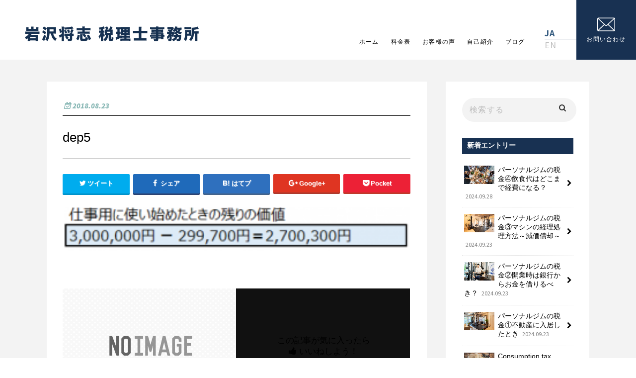

--- FILE ---
content_type: text/html; charset=UTF-8
request_url: https://iwasawacpa.jp/2018/08/23/%E9%96%8B%E6%A5%AD%E5%89%8D%E3%81%8B%E3%82%89%E6%8C%81%E3%81%A3%E3%81%A6%E3%81%84%E3%81%9F%E3%82%AF%E3%83%AB%E3%83%9E%E3%82%82%E6%B8%9B%E4%BE%A1%E5%84%9F%E5%8D%B4%E3%81%A7%E3%81%8D%E3%82%8B/dep5/
body_size: 16999
content:
<!doctype html>
<!--[if lt IE 7]><html dir="ltr" lang="ja" prefix="og: https://ogp.me/ns#" class="no-js lt-ie9 lt-ie8 lt-ie7"><![endif]-->
<!--[if (IE 7)&!(IEMobile)]><html dir="ltr" lang="ja" prefix="og: https://ogp.me/ns#" class="no-js lt-ie9 lt-ie8"><![endif]-->
<!--[if (IE 8)&!(IEMobile)]><html dir="ltr" lang="ja" prefix="og: https://ogp.me/ns#" class="no-js lt-ie9"><![endif]-->
<!--[if gt IE 8]><!--> <html dir="ltr" lang="ja" prefix="og: https://ogp.me/ns#" class="no-js"><!--<![endif]-->

<head>
<meta charset="UTF-8"><meta content="IE=edge" http-equiv="X-UA-Compatible">
<meta name="viewport" content="width=device-width, initial-scale=1.0, maximum-scale=1.0, maximum-scale=10.0, user-scalable=yes, viewport-fit=cover">

<link href="/styles/global.css" rel="stylesheet" type="text/css">
<link href="/styles/page.css?20240726" rel="stylesheet" type="text/css">
<link href="https://fonts.googleapis.com/css2?family=Source+Sans+Pro:ital,wght@0,400;0,700;0,900;1,900&display=swap" rel="stylesheet">
<script src="/js/ofi.min.js"></script>
<meta name="HandheldFriendly" content="True">

<link rel="apple-touch-icon" href="https://iwasawacpa.jp/dbf58739/wp-content/uploads/2021/07/logo_masataxconsulting02.png">
<link rel="pingback" href="https://iwasawacpa.jp/dbf58739/xmlrpc.php">

<!--[if IE]>
<![endif]-->
<!--[if lt IE 9]>
<script src="//html5shiv.googlecode.com/svn/trunk/html5.js"></script>
<script src="//css3-mediaqueries-js.googlecode.com/svn/trunk/css3-mediaqueries.js"></script>
<![endif]-->


<script data-ad-client="ca-pub-9962767240084919" async src="https://pagead2.googlesyndication.com/pagead/js/adsbygoogle.js"></script>
	<style>img:is([sizes="auto" i], [sizes^="auto," i]) { contain-intrinsic-size: 3000px 1500px }</style>
	
		<!-- All in One SEO 4.9.2 - aioseo.com -->
		<title>dep5 | 岩沢将志 税理士事務所</title>
	<meta name="robots" content="max-image-preview:large" />
	<meta name="author" content="iwasawa"/>
	<link rel="canonical" href="https://iwasawacpa.jp/2018/08/23/%e9%96%8b%e6%a5%ad%e5%89%8d%e3%81%8b%e3%82%89%e6%8c%81%e3%81%a3%e3%81%a6%e3%81%84%e3%81%9f%e3%82%af%e3%83%ab%e3%83%9e%e3%82%82%e6%b8%9b%e4%be%a1%e5%84%9f%e5%8d%b4%e3%81%a7%e3%81%8d%e3%82%8b/dep5/" />
	<meta name="generator" content="All in One SEO (AIOSEO) 4.9.2" />
		<meta property="og:locale" content="ja_JP" />
		<meta property="og:site_name" content="岩沢将志 税理士事務所 | 東京都多摩地域のまちの税理士" />
		<meta property="og:type" content="article" />
		<meta property="og:title" content="dep5 | 岩沢将志 税理士事務所" />
		<meta property="og:url" content="https://iwasawacpa.jp/2018/08/23/%e9%96%8b%e6%a5%ad%e5%89%8d%e3%81%8b%e3%82%89%e6%8c%81%e3%81%a3%e3%81%a6%e3%81%84%e3%81%9f%e3%82%af%e3%83%ab%e3%83%9e%e3%82%82%e6%b8%9b%e4%be%a1%e5%84%9f%e5%8d%b4%e3%81%a7%e3%81%8d%e3%82%8b/dep5/" />
		<meta property="article:published_time" content="2018-08-23T13:24:11+00:00" />
		<meta property="article:modified_time" content="2018-08-23T13:24:11+00:00" />
		<meta name="twitter:card" content="summary" />
		<meta name="twitter:title" content="dep5 | 岩沢将志 税理士事務所" />
		<script type="application/ld+json" class="aioseo-schema">
			{"@context":"https:\/\/schema.org","@graph":[{"@type":"BreadcrumbList","@id":"https:\/\/iwasawacpa.jp\/2018\/08\/23\/%e9%96%8b%e6%a5%ad%e5%89%8d%e3%81%8b%e3%82%89%e6%8c%81%e3%81%a3%e3%81%a6%e3%81%84%e3%81%9f%e3%82%af%e3%83%ab%e3%83%9e%e3%82%82%e6%b8%9b%e4%be%a1%e5%84%9f%e5%8d%b4%e3%81%a7%e3%81%8d%e3%82%8b\/dep5\/#breadcrumblist","itemListElement":[{"@type":"ListItem","@id":"https:\/\/iwasawacpa.jp#listItem","position":1,"name":"\u30db\u30fc\u30e0","item":"https:\/\/iwasawacpa.jp","nextItem":{"@type":"ListItem","@id":"https:\/\/iwasawacpa.jp\/2018\/08\/23\/%e9%96%8b%e6%a5%ad%e5%89%8d%e3%81%8b%e3%82%89%e6%8c%81%e3%81%a3%e3%81%a6%e3%81%84%e3%81%9f%e3%82%af%e3%83%ab%e3%83%9e%e3%82%82%e6%b8%9b%e4%be%a1%e5%84%9f%e5%8d%b4%e3%81%a7%e3%81%8d%e3%82%8b\/dep5\/#listItem","name":"dep5"}},{"@type":"ListItem","@id":"https:\/\/iwasawacpa.jp\/2018\/08\/23\/%e9%96%8b%e6%a5%ad%e5%89%8d%e3%81%8b%e3%82%89%e6%8c%81%e3%81%a3%e3%81%a6%e3%81%84%e3%81%9f%e3%82%af%e3%83%ab%e3%83%9e%e3%82%82%e6%b8%9b%e4%be%a1%e5%84%9f%e5%8d%b4%e3%81%a7%e3%81%8d%e3%82%8b\/dep5\/#listItem","position":2,"name":"dep5","previousItem":{"@type":"ListItem","@id":"https:\/\/iwasawacpa.jp#listItem","name":"\u30db\u30fc\u30e0"}}]},{"@type":"ItemPage","@id":"https:\/\/iwasawacpa.jp\/2018\/08\/23\/%e9%96%8b%e6%a5%ad%e5%89%8d%e3%81%8b%e3%82%89%e6%8c%81%e3%81%a3%e3%81%a6%e3%81%84%e3%81%9f%e3%82%af%e3%83%ab%e3%83%9e%e3%82%82%e6%b8%9b%e4%be%a1%e5%84%9f%e5%8d%b4%e3%81%a7%e3%81%8d%e3%82%8b\/dep5\/#itempage","url":"https:\/\/iwasawacpa.jp\/2018\/08\/23\/%e9%96%8b%e6%a5%ad%e5%89%8d%e3%81%8b%e3%82%89%e6%8c%81%e3%81%a3%e3%81%a6%e3%81%84%e3%81%9f%e3%82%af%e3%83%ab%e3%83%9e%e3%82%82%e6%b8%9b%e4%be%a1%e5%84%9f%e5%8d%b4%e3%81%a7%e3%81%8d%e3%82%8b\/dep5\/","name":"dep5 | \u5ca9\u6ca2\u5c06\u5fd7 \u7a0e\u7406\u58eb\u4e8b\u52d9\u6240","inLanguage":"ja","isPartOf":{"@id":"https:\/\/iwasawacpa.jp\/#website"},"breadcrumb":{"@id":"https:\/\/iwasawacpa.jp\/2018\/08\/23\/%e9%96%8b%e6%a5%ad%e5%89%8d%e3%81%8b%e3%82%89%e6%8c%81%e3%81%a3%e3%81%a6%e3%81%84%e3%81%9f%e3%82%af%e3%83%ab%e3%83%9e%e3%82%82%e6%b8%9b%e4%be%a1%e5%84%9f%e5%8d%b4%e3%81%a7%e3%81%8d%e3%82%8b\/dep5\/#breadcrumblist"},"author":{"@id":"https:\/\/iwasawacpa.jp\/author\/iwasawacpa\/#author"},"creator":{"@id":"https:\/\/iwasawacpa.jp\/author\/iwasawacpa\/#author"},"datePublished":"2018-08-23T22:24:11+09:00","dateModified":"2018-08-23T22:24:11+09:00"},{"@type":"Organization","@id":"https:\/\/iwasawacpa.jp\/#organization","name":"MASA Tax Consulting","description":"\u6771\u4eac\u90fd\u591a\u6469\u5730\u57df\u306e\u307e\u3061\u306e\u7a0e\u7406\u58eb","url":"https:\/\/iwasawacpa.jp\/","logo":{"@type":"ImageObject","url":"https:\/\/iwasawacpa.jp\/dbf58739\/wp-content\/uploads\/2018\/08\/dep5.png","@id":"https:\/\/iwasawacpa.jp\/2018\/08\/23\/%e9%96%8b%e6%a5%ad%e5%89%8d%e3%81%8b%e3%82%89%e6%8c%81%e3%81%a3%e3%81%a6%e3%81%84%e3%81%9f%e3%82%af%e3%83%ab%e3%83%9e%e3%82%82%e6%b8%9b%e4%be%a1%e5%84%9f%e5%8d%b4%e3%81%a7%e3%81%8d%e3%82%8b\/dep5\/#organizationLogo"},"image":{"@id":"https:\/\/iwasawacpa.jp\/2018\/08\/23\/%e9%96%8b%e6%a5%ad%e5%89%8d%e3%81%8b%e3%82%89%e6%8c%81%e3%81%a3%e3%81%a6%e3%81%84%e3%81%9f%e3%82%af%e3%83%ab%e3%83%9e%e3%82%82%e6%b8%9b%e4%be%a1%e5%84%9f%e5%8d%b4%e3%81%a7%e3%81%8d%e3%82%8b\/dep5\/#organizationLogo"}},{"@type":"Person","@id":"https:\/\/iwasawacpa.jp\/author\/iwasawacpa\/#author","url":"https:\/\/iwasawacpa.jp\/author\/iwasawacpa\/","name":"iwasawa"},{"@type":"WebSite","@id":"https:\/\/iwasawacpa.jp\/#website","url":"https:\/\/iwasawacpa.jp\/","name":"MASA Tax Consulting","description":"\u6771\u4eac\u90fd\u591a\u6469\u5730\u57df\u306e\u307e\u3061\u306e\u7a0e\u7406\u58eb","inLanguage":"ja","publisher":{"@id":"https:\/\/iwasawacpa.jp\/#organization"}}]}
		</script>
		<!-- All in One SEO -->

<link rel='dns-prefetch' href='//ajax.googleapis.com' />
<link rel='dns-prefetch' href='//stats.wp.com' />
<link rel='dns-prefetch' href='//fonts.googleapis.com' />
<link rel='dns-prefetch' href='//maxcdn.bootstrapcdn.com' />
<link rel='dns-prefetch' href='//v0.wordpress.com' />
<link rel="alternate" type="application/rss+xml" title="岩沢将志 税理士事務所 &raquo; フィード" href="https://iwasawacpa.jp/feed/" />
<link rel="alternate" type="application/rss+xml" title="岩沢将志 税理士事務所 &raquo; コメントフィード" href="https://iwasawacpa.jp/comments/feed/" />
<script type="text/javascript">
/* <![CDATA[ */
window._wpemojiSettings = {"baseUrl":"https:\/\/s.w.org\/images\/core\/emoji\/15.0.3\/72x72\/","ext":".png","svgUrl":"https:\/\/s.w.org\/images\/core\/emoji\/15.0.3\/svg\/","svgExt":".svg","source":{"concatemoji":"https:\/\/iwasawacpa.jp\/dbf58739\/wp-includes\/js\/wp-emoji-release.min.js"}};
/*! This file is auto-generated */
!function(i,n){var o,s,e;function c(e){try{var t={supportTests:e,timestamp:(new Date).valueOf()};sessionStorage.setItem(o,JSON.stringify(t))}catch(e){}}function p(e,t,n){e.clearRect(0,0,e.canvas.width,e.canvas.height),e.fillText(t,0,0);var t=new Uint32Array(e.getImageData(0,0,e.canvas.width,e.canvas.height).data),r=(e.clearRect(0,0,e.canvas.width,e.canvas.height),e.fillText(n,0,0),new Uint32Array(e.getImageData(0,0,e.canvas.width,e.canvas.height).data));return t.every(function(e,t){return e===r[t]})}function u(e,t,n){switch(t){case"flag":return n(e,"\ud83c\udff3\ufe0f\u200d\u26a7\ufe0f","\ud83c\udff3\ufe0f\u200b\u26a7\ufe0f")?!1:!n(e,"\ud83c\uddfa\ud83c\uddf3","\ud83c\uddfa\u200b\ud83c\uddf3")&&!n(e,"\ud83c\udff4\udb40\udc67\udb40\udc62\udb40\udc65\udb40\udc6e\udb40\udc67\udb40\udc7f","\ud83c\udff4\u200b\udb40\udc67\u200b\udb40\udc62\u200b\udb40\udc65\u200b\udb40\udc6e\u200b\udb40\udc67\u200b\udb40\udc7f");case"emoji":return!n(e,"\ud83d\udc26\u200d\u2b1b","\ud83d\udc26\u200b\u2b1b")}return!1}function f(e,t,n){var r="undefined"!=typeof WorkerGlobalScope&&self instanceof WorkerGlobalScope?new OffscreenCanvas(300,150):i.createElement("canvas"),a=r.getContext("2d",{willReadFrequently:!0}),o=(a.textBaseline="top",a.font="600 32px Arial",{});return e.forEach(function(e){o[e]=t(a,e,n)}),o}function t(e){var t=i.createElement("script");t.src=e,t.defer=!0,i.head.appendChild(t)}"undefined"!=typeof Promise&&(o="wpEmojiSettingsSupports",s=["flag","emoji"],n.supports={everything:!0,everythingExceptFlag:!0},e=new Promise(function(e){i.addEventListener("DOMContentLoaded",e,{once:!0})}),new Promise(function(t){var n=function(){try{var e=JSON.parse(sessionStorage.getItem(o));if("object"==typeof e&&"number"==typeof e.timestamp&&(new Date).valueOf()<e.timestamp+604800&&"object"==typeof e.supportTests)return e.supportTests}catch(e){}return null}();if(!n){if("undefined"!=typeof Worker&&"undefined"!=typeof OffscreenCanvas&&"undefined"!=typeof URL&&URL.createObjectURL&&"undefined"!=typeof Blob)try{var e="postMessage("+f.toString()+"("+[JSON.stringify(s),u.toString(),p.toString()].join(",")+"));",r=new Blob([e],{type:"text/javascript"}),a=new Worker(URL.createObjectURL(r),{name:"wpTestEmojiSupports"});return void(a.onmessage=function(e){c(n=e.data),a.terminate(),t(n)})}catch(e){}c(n=f(s,u,p))}t(n)}).then(function(e){for(var t in e)n.supports[t]=e[t],n.supports.everything=n.supports.everything&&n.supports[t],"flag"!==t&&(n.supports.everythingExceptFlag=n.supports.everythingExceptFlag&&n.supports[t]);n.supports.everythingExceptFlag=n.supports.everythingExceptFlag&&!n.supports.flag,n.DOMReady=!1,n.readyCallback=function(){n.DOMReady=!0}}).then(function(){return e}).then(function(){var e;n.supports.everything||(n.readyCallback(),(e=n.source||{}).concatemoji?t(e.concatemoji):e.wpemoji&&e.twemoji&&(t(e.twemoji),t(e.wpemoji)))}))}((window,document),window._wpemojiSettings);
/* ]]> */
</script>
<style id='wp-emoji-styles-inline-css' type='text/css'>

	img.wp-smiley, img.emoji {
		display: inline !important;
		border: none !important;
		box-shadow: none !important;
		height: 1em !important;
		width: 1em !important;
		margin: 0 0.07em !important;
		vertical-align: -0.1em !important;
		background: none !important;
		padding: 0 !important;
	}
</style>
<link rel='stylesheet' id='wp-block-library-css' href='https://iwasawacpa.jp/dbf58739/wp-includes/css/dist/block-library/style.min.css' type='text/css' media='all' />
<link rel='stylesheet' id='aioseo/css/src/vue/standalone/blocks/table-of-contents/global.scss-css' href='https://iwasawacpa.jp/dbf58739/wp-content/plugins/all-in-one-seo-pack/dist/Lite/assets/css/table-of-contents/global.e90f6d47.css' type='text/css' media='all' />
<link rel='stylesheet' id='mediaelement-css' href='https://iwasawacpa.jp/dbf58739/wp-includes/js/mediaelement/mediaelementplayer-legacy.min.css' type='text/css' media='all' />
<link rel='stylesheet' id='wp-mediaelement-css' href='https://iwasawacpa.jp/dbf58739/wp-includes/js/mediaelement/wp-mediaelement.min.css' type='text/css' media='all' />
<style id='jetpack-sharing-buttons-style-inline-css' type='text/css'>
.jetpack-sharing-buttons__services-list{display:flex;flex-direction:row;flex-wrap:wrap;gap:0;list-style-type:none;margin:5px;padding:0}.jetpack-sharing-buttons__services-list.has-small-icon-size{font-size:12px}.jetpack-sharing-buttons__services-list.has-normal-icon-size{font-size:16px}.jetpack-sharing-buttons__services-list.has-large-icon-size{font-size:24px}.jetpack-sharing-buttons__services-list.has-huge-icon-size{font-size:36px}@media print{.jetpack-sharing-buttons__services-list{display:none!important}}.editor-styles-wrapper .wp-block-jetpack-sharing-buttons{gap:0;padding-inline-start:0}ul.jetpack-sharing-buttons__services-list.has-background{padding:1.25em 2.375em}
</style>
<style id='classic-theme-styles-inline-css' type='text/css'>
/*! This file is auto-generated */
.wp-block-button__link{color:#fff;background-color:#32373c;border-radius:9999px;box-shadow:none;text-decoration:none;padding:calc(.667em + 2px) calc(1.333em + 2px);font-size:1.125em}.wp-block-file__button{background:#32373c;color:#fff;text-decoration:none}
</style>
<style id='global-styles-inline-css' type='text/css'>
:root{--wp--preset--aspect-ratio--square: 1;--wp--preset--aspect-ratio--4-3: 4/3;--wp--preset--aspect-ratio--3-4: 3/4;--wp--preset--aspect-ratio--3-2: 3/2;--wp--preset--aspect-ratio--2-3: 2/3;--wp--preset--aspect-ratio--16-9: 16/9;--wp--preset--aspect-ratio--9-16: 9/16;--wp--preset--color--black: #000000;--wp--preset--color--cyan-bluish-gray: #abb8c3;--wp--preset--color--white: #ffffff;--wp--preset--color--pale-pink: #f78da7;--wp--preset--color--vivid-red: #cf2e2e;--wp--preset--color--luminous-vivid-orange: #ff6900;--wp--preset--color--luminous-vivid-amber: #fcb900;--wp--preset--color--light-green-cyan: #7bdcb5;--wp--preset--color--vivid-green-cyan: #00d084;--wp--preset--color--pale-cyan-blue: #8ed1fc;--wp--preset--color--vivid-cyan-blue: #0693e3;--wp--preset--color--vivid-purple: #9b51e0;--wp--preset--gradient--vivid-cyan-blue-to-vivid-purple: linear-gradient(135deg,rgba(6,147,227,1) 0%,rgb(155,81,224) 100%);--wp--preset--gradient--light-green-cyan-to-vivid-green-cyan: linear-gradient(135deg,rgb(122,220,180) 0%,rgb(0,208,130) 100%);--wp--preset--gradient--luminous-vivid-amber-to-luminous-vivid-orange: linear-gradient(135deg,rgba(252,185,0,1) 0%,rgba(255,105,0,1) 100%);--wp--preset--gradient--luminous-vivid-orange-to-vivid-red: linear-gradient(135deg,rgba(255,105,0,1) 0%,rgb(207,46,46) 100%);--wp--preset--gradient--very-light-gray-to-cyan-bluish-gray: linear-gradient(135deg,rgb(238,238,238) 0%,rgb(169,184,195) 100%);--wp--preset--gradient--cool-to-warm-spectrum: linear-gradient(135deg,rgb(74,234,220) 0%,rgb(151,120,209) 20%,rgb(207,42,186) 40%,rgb(238,44,130) 60%,rgb(251,105,98) 80%,rgb(254,248,76) 100%);--wp--preset--gradient--blush-light-purple: linear-gradient(135deg,rgb(255,206,236) 0%,rgb(152,150,240) 100%);--wp--preset--gradient--blush-bordeaux: linear-gradient(135deg,rgb(254,205,165) 0%,rgb(254,45,45) 50%,rgb(107,0,62) 100%);--wp--preset--gradient--luminous-dusk: linear-gradient(135deg,rgb(255,203,112) 0%,rgb(199,81,192) 50%,rgb(65,88,208) 100%);--wp--preset--gradient--pale-ocean: linear-gradient(135deg,rgb(255,245,203) 0%,rgb(182,227,212) 50%,rgb(51,167,181) 100%);--wp--preset--gradient--electric-grass: linear-gradient(135deg,rgb(202,248,128) 0%,rgb(113,206,126) 100%);--wp--preset--gradient--midnight: linear-gradient(135deg,rgb(2,3,129) 0%,rgb(40,116,252) 100%);--wp--preset--font-size--small: 13px;--wp--preset--font-size--medium: 20px;--wp--preset--font-size--large: 36px;--wp--preset--font-size--x-large: 42px;--wp--preset--spacing--20: 0.44rem;--wp--preset--spacing--30: 0.67rem;--wp--preset--spacing--40: 1rem;--wp--preset--spacing--50: 1.5rem;--wp--preset--spacing--60: 2.25rem;--wp--preset--spacing--70: 3.38rem;--wp--preset--spacing--80: 5.06rem;--wp--preset--shadow--natural: 6px 6px 9px rgba(0, 0, 0, 0.2);--wp--preset--shadow--deep: 12px 12px 50px rgba(0, 0, 0, 0.4);--wp--preset--shadow--sharp: 6px 6px 0px rgba(0, 0, 0, 0.2);--wp--preset--shadow--outlined: 6px 6px 0px -3px rgba(255, 255, 255, 1), 6px 6px rgba(0, 0, 0, 1);--wp--preset--shadow--crisp: 6px 6px 0px rgba(0, 0, 0, 1);}:where(.is-layout-flex){gap: 0.5em;}:where(.is-layout-grid){gap: 0.5em;}body .is-layout-flex{display: flex;}.is-layout-flex{flex-wrap: wrap;align-items: center;}.is-layout-flex > :is(*, div){margin: 0;}body .is-layout-grid{display: grid;}.is-layout-grid > :is(*, div){margin: 0;}:where(.wp-block-columns.is-layout-flex){gap: 2em;}:where(.wp-block-columns.is-layout-grid){gap: 2em;}:where(.wp-block-post-template.is-layout-flex){gap: 1.25em;}:where(.wp-block-post-template.is-layout-grid){gap: 1.25em;}.has-black-color{color: var(--wp--preset--color--black) !important;}.has-cyan-bluish-gray-color{color: var(--wp--preset--color--cyan-bluish-gray) !important;}.has-white-color{color: var(--wp--preset--color--white) !important;}.has-pale-pink-color{color: var(--wp--preset--color--pale-pink) !important;}.has-vivid-red-color{color: var(--wp--preset--color--vivid-red) !important;}.has-luminous-vivid-orange-color{color: var(--wp--preset--color--luminous-vivid-orange) !important;}.has-luminous-vivid-amber-color{color: var(--wp--preset--color--luminous-vivid-amber) !important;}.has-light-green-cyan-color{color: var(--wp--preset--color--light-green-cyan) !important;}.has-vivid-green-cyan-color{color: var(--wp--preset--color--vivid-green-cyan) !important;}.has-pale-cyan-blue-color{color: var(--wp--preset--color--pale-cyan-blue) !important;}.has-vivid-cyan-blue-color{color: var(--wp--preset--color--vivid-cyan-blue) !important;}.has-vivid-purple-color{color: var(--wp--preset--color--vivid-purple) !important;}.has-black-background-color{background-color: var(--wp--preset--color--black) !important;}.has-cyan-bluish-gray-background-color{background-color: var(--wp--preset--color--cyan-bluish-gray) !important;}.has-white-background-color{background-color: var(--wp--preset--color--white) !important;}.has-pale-pink-background-color{background-color: var(--wp--preset--color--pale-pink) !important;}.has-vivid-red-background-color{background-color: var(--wp--preset--color--vivid-red) !important;}.has-luminous-vivid-orange-background-color{background-color: var(--wp--preset--color--luminous-vivid-orange) !important;}.has-luminous-vivid-amber-background-color{background-color: var(--wp--preset--color--luminous-vivid-amber) !important;}.has-light-green-cyan-background-color{background-color: var(--wp--preset--color--light-green-cyan) !important;}.has-vivid-green-cyan-background-color{background-color: var(--wp--preset--color--vivid-green-cyan) !important;}.has-pale-cyan-blue-background-color{background-color: var(--wp--preset--color--pale-cyan-blue) !important;}.has-vivid-cyan-blue-background-color{background-color: var(--wp--preset--color--vivid-cyan-blue) !important;}.has-vivid-purple-background-color{background-color: var(--wp--preset--color--vivid-purple) !important;}.has-black-border-color{border-color: var(--wp--preset--color--black) !important;}.has-cyan-bluish-gray-border-color{border-color: var(--wp--preset--color--cyan-bluish-gray) !important;}.has-white-border-color{border-color: var(--wp--preset--color--white) !important;}.has-pale-pink-border-color{border-color: var(--wp--preset--color--pale-pink) !important;}.has-vivid-red-border-color{border-color: var(--wp--preset--color--vivid-red) !important;}.has-luminous-vivid-orange-border-color{border-color: var(--wp--preset--color--luminous-vivid-orange) !important;}.has-luminous-vivid-amber-border-color{border-color: var(--wp--preset--color--luminous-vivid-amber) !important;}.has-light-green-cyan-border-color{border-color: var(--wp--preset--color--light-green-cyan) !important;}.has-vivid-green-cyan-border-color{border-color: var(--wp--preset--color--vivid-green-cyan) !important;}.has-pale-cyan-blue-border-color{border-color: var(--wp--preset--color--pale-cyan-blue) !important;}.has-vivid-cyan-blue-border-color{border-color: var(--wp--preset--color--vivid-cyan-blue) !important;}.has-vivid-purple-border-color{border-color: var(--wp--preset--color--vivid-purple) !important;}.has-vivid-cyan-blue-to-vivid-purple-gradient-background{background: var(--wp--preset--gradient--vivid-cyan-blue-to-vivid-purple) !important;}.has-light-green-cyan-to-vivid-green-cyan-gradient-background{background: var(--wp--preset--gradient--light-green-cyan-to-vivid-green-cyan) !important;}.has-luminous-vivid-amber-to-luminous-vivid-orange-gradient-background{background: var(--wp--preset--gradient--luminous-vivid-amber-to-luminous-vivid-orange) !important;}.has-luminous-vivid-orange-to-vivid-red-gradient-background{background: var(--wp--preset--gradient--luminous-vivid-orange-to-vivid-red) !important;}.has-very-light-gray-to-cyan-bluish-gray-gradient-background{background: var(--wp--preset--gradient--very-light-gray-to-cyan-bluish-gray) !important;}.has-cool-to-warm-spectrum-gradient-background{background: var(--wp--preset--gradient--cool-to-warm-spectrum) !important;}.has-blush-light-purple-gradient-background{background: var(--wp--preset--gradient--blush-light-purple) !important;}.has-blush-bordeaux-gradient-background{background: var(--wp--preset--gradient--blush-bordeaux) !important;}.has-luminous-dusk-gradient-background{background: var(--wp--preset--gradient--luminous-dusk) !important;}.has-pale-ocean-gradient-background{background: var(--wp--preset--gradient--pale-ocean) !important;}.has-electric-grass-gradient-background{background: var(--wp--preset--gradient--electric-grass) !important;}.has-midnight-gradient-background{background: var(--wp--preset--gradient--midnight) !important;}.has-small-font-size{font-size: var(--wp--preset--font-size--small) !important;}.has-medium-font-size{font-size: var(--wp--preset--font-size--medium) !important;}.has-large-font-size{font-size: var(--wp--preset--font-size--large) !important;}.has-x-large-font-size{font-size: var(--wp--preset--font-size--x-large) !important;}
:where(.wp-block-post-template.is-layout-flex){gap: 1.25em;}:where(.wp-block-post-template.is-layout-grid){gap: 1.25em;}
:where(.wp-block-columns.is-layout-flex){gap: 2em;}:where(.wp-block-columns.is-layout-grid){gap: 2em;}
:root :where(.wp-block-pullquote){font-size: 1.5em;line-height: 1.6;}
</style>
<link rel='stylesheet' id='bogo-css' href='https://iwasawacpa.jp/dbf58739/wp-content/plugins/bogo/includes/css/style.css' type='text/css' media='all' />
<link rel='stylesheet' id='contact-form-7-css' href='https://iwasawacpa.jp/dbf58739/wp-content/plugins/contact-form-7/includes/css/styles.css' type='text/css' media='all' />
<link rel='stylesheet' id='toc-screen-css' href='https://iwasawacpa.jp/dbf58739/wp-content/plugins/table-of-contents-plus/screen.min.css' type='text/css' media='all' />
<style id='toc-screen-inline-css' type='text/css'>
div#toc_container {background: #dfe0e0;border: 1px solid #010000;}div#toc_container ul li {font-size: 100%;}div#toc_container p.toc_title {color: #015fd3;}div#toc_container p.toc_title a,div#toc_container ul.toc_list a {color: #015fd3;}div#toc_container p.toc_title a:hover,div#toc_container ul.toc_list a:hover {color: #0b8afc;}div#toc_container p.toc_title a:hover,div#toc_container ul.toc_list a:hover {color: #0b8afc;}
</style>
<link rel='stylesheet' id='style-css' href='https://iwasawacpa.jp/dbf58739/wp-content/themes/mtc320/style.css' type='text/css' media='all' />
<link rel='stylesheet' id='slick-css' href='https://iwasawacpa.jp/dbf58739/wp-content/themes/mtc320/library/css/slick.css' type='text/css' media='all' />
<link rel='stylesheet' id='shortcode-css' href='https://iwasawacpa.jp/dbf58739/wp-content/themes/mtc320/library/css/shortcode.css' type='text/css' media='all' />
<link rel='stylesheet' id='gf_Concert-css' href='//fonts.googleapis.com/css?family=Concert+One' type='text/css' media='all' />
<link rel='stylesheet' id='gf_Lato-css' href='//fonts.googleapis.com/css?family=Lato' type='text/css' media='all' />
<link rel='stylesheet' id='fontawesome-css' href='//maxcdn.bootstrapcdn.com/font-awesome/4.6.0/css/font-awesome.min.css' type='text/css' media='all' />
<link rel='stylesheet' id='remodal-css' href='https://iwasawacpa.jp/dbf58739/wp-content/themes/mtc320/library/css/remodal.css' type='text/css' media='all' />
<script type="text/javascript" src="//ajax.googleapis.com/ajax/libs/jquery/1.12.4/jquery.min.js" id="jquery-js"></script>
<link rel="https://api.w.org/" href="https://iwasawacpa.jp/wp-json/" /><link rel="alternate" title="JSON" type="application/json" href="https://iwasawacpa.jp/wp-json/wp/v2/media/760" /><link rel="EditURI" type="application/rsd+xml" title="RSD" href="https://iwasawacpa.jp/dbf58739/xmlrpc.php?rsd" />

<link rel='shortlink' href='https://wp.me/aci7qF-cg' />
<link rel="alternate" title="oEmbed (JSON)" type="application/json+oembed" href="https://iwasawacpa.jp/wp-json/oembed/1.0/embed?url=https%3A%2F%2Fiwasawacpa.jp%2F2018%2F08%2F23%2F%25e9%2596%258b%25e6%25a5%25ad%25e5%2589%258d%25e3%2581%258b%25e3%2582%2589%25e6%258c%2581%25e3%2581%25a3%25e3%2581%25a6%25e3%2581%2584%25e3%2581%259f%25e3%2582%25af%25e3%2583%25ab%25e3%2583%259e%25e3%2582%2582%25e6%25b8%259b%25e4%25be%25a1%25e5%2584%259f%25e5%258d%25b4%25e3%2581%25a7%25e3%2581%258d%25e3%2582%258b%2Fdep5%2F" />
<link rel="alternate" title="oEmbed (XML)" type="text/xml+oembed" href="https://iwasawacpa.jp/wp-json/oembed/1.0/embed?url=https%3A%2F%2Fiwasawacpa.jp%2F2018%2F08%2F23%2F%25e9%2596%258b%25e6%25a5%25ad%25e5%2589%258d%25e3%2581%258b%25e3%2582%2589%25e6%258c%2581%25e3%2581%25a3%25e3%2581%25a6%25e3%2581%2584%25e3%2581%259f%25e3%2582%25af%25e3%2583%25ab%25e3%2583%259e%25e3%2582%2582%25e6%25b8%259b%25e4%25be%25a1%25e5%2584%259f%25e5%258d%25b4%25e3%2581%25a7%25e3%2581%258d%25e3%2582%258b%2Fdep5%2F&#038;format=xml" />
<script data-ad-client="ca-pub-9962767240084919" async src="https://pagead2.googlesyndication.com/pagead/js/adsbygoogle.js"></script>	<link rel="preconnect" href="https://fonts.googleapis.com">
	<link rel="preconnect" href="https://fonts.gstatic.com">
		<style>img#wpstats{display:none}</style>
		<style type="text/css">
body{color: #000000;}
a,#breadcrumb li a i{color: #000000;}
a:hover{color: #375d81;}
.article-footer .post-categories li a,.article-footer .tags a{  background: #000000;  border:1px solid #000000;}
.article-footer .tags a{color:#000000; background: none;}
.article-footer .post-categories li a:hover,.article-footer .tags a:hover{ background:#375d81;  border-color:#375d81;}
input[type="text"],input[type="password"],input[type="datetime"],input[type="datetime-local"],input[type="date"],input[type="month"],input[type="time"],input[type="week"],input[type="number"],input[type="email"],input[type="url"],input[type="search"],input[type="tel"],input[type="color"],select,textarea,.field { background-color: #ffffff;}
/*ヘッダー*/
.header{color: #ffffff;}
.header.bg,.header #inner-header,.menu-sp{background: #ffffff;}
#logo a{color: #eeee22;}
#g_nav .nav li a,.nav_btn,.menu-sp a,.menu-sp a,.menu-sp > ul:after{color: #375d81;}
#logo a:hover,#g_nav .nav li a:hover,.nav_btn:hover{color:#375d81;}
@media only screen and (min-width: 768px) {
.nav > li > a:after{background: #375d81;}
.nav ul {background: #ffffff;}
#g_nav .nav li ul.sub-menu li a{color: #f7f7f7;}
}
@media only screen and (max-width: 1165px) {
.site_description{
background: #ffffff;
color: #ffffff;
}
}
/*メインエリア*/
#inner-content,#breadcrumb{background: #ffffff}
.top-post-list .post-list:before{background: #000000;}
.widget li a:after{color: #000000;}
/* 投稿ページ見出し */
.entry-content h2,.widgettitle{background: #000000; color: #ffffff;}
.entry-content h3{border-color: #000000;}
.h_boader .entry-content h2{border-color: #000000; color: #000000;}
.h_balloon .entry-content h2:after{border-top-color: #000000;}
/* リスト要素 */
.entry-content ul li:before{ background: #000000;}
.entry-content ol li:before{ background: #000000;}
/* カテゴリーラベル */
.post-list-card .post-list .eyecatch .cat-name,.top-post-list .post-list .eyecatch .cat-name,.byline .cat-name,.single .authorbox .author-newpost li .cat-name,.related-box li .cat-name,.carouselwrap .cat-name,.eyecatch .cat-name{background: #fcee21; color:  #ffffff;}
/* ランキングバッジ */
ul.wpp-list li a:before{background: #000000; color: #ffffff;}
/* アーカイブのボタン */
.readmore a{border:1px solid #000000;color:#000000;}
.readmore a:hover{background:#000000;color:#fff;}
/* ボタンの色 */
.btn-wrap a{background: #000000;border: 1px solid #000000;}
.btn-wrap a:hover{background: #375d81;border-color: #375d81;}
.btn-wrap.simple a{border:1px solid #000000;color:#000000;}
.btn-wrap.simple a:hover{background:#000000;}
/* コメント */
.blue-btn, .comment-reply-link, #submit { background-color: #000000; }
.blue-btn:hover, .comment-reply-link:hover, #submit:hover, .blue-btn:focus, .comment-reply-link:focus, #submit:focus {background-color: #375d81; }
/* サイドバー */
#sidebar1{color: #000000;}
.widget a{text-decoration:none; color:#000000;}
.widget a:hover{color:#999999;}
/*フッター*/
#footer-top.bg,#footer-top .inner,.cta-inner{background-color: #ffffff; color: #CACACA;}
.footer a,#footer-top a{color: #f7f7f7;}
#footer-top .widgettitle{color: #CACACA;}
.footer.bg,.footer .inner {background-color: #ffffff;color: #CACACA;}
.footer-links li a:before{ color: #ffffff;}
/* ページネーション */
.pagination a, .pagination span,.page-links a{border-color: #000000; color: #000000;}
.pagination .current,.pagination .current:hover,.page-links ul > li > span{background-color: #000000; border-color: #000000;}
.pagination a:hover, .pagination a:focus,.page-links a:hover, .page-links a:focus{background-color: #000000; color: #fff;}
</style>
<script async src="//pagead2.googlesyndication.com/pagead/js/adsbygoogle.js"></script>
<script>
  (adsbygoogle = window.adsbygoogle || []).push({
    google_ad_client: "ca-pub-9962767240084919",
    enable_page_level_ads: true
  });
</script><link rel="icon" href="https://iwasawacpa.jp/dbf58739/wp-content/uploads/2021/07/logo_masataxconsulting.png" sizes="32x32" />
<link rel="icon" href="https://iwasawacpa.jp/dbf58739/wp-content/uploads/2021/07/logo_masataxconsulting.png" sizes="192x192" />
<link rel="apple-touch-icon" href="https://iwasawacpa.jp/dbf58739/wp-content/uploads/2021/07/logo_masataxconsulting.png" />
<meta name="msapplication-TileImage" content="https://iwasawacpa.jp/dbf58739/wp-content/uploads/2021/07/logo_masataxconsulting.png" />
<style id="sccss">/*h2 {
  color: #505050;
  padding: 0.5em;
  display: inline-block;
  line-height: 1.3;
  background: #2E64FE;
  vertical-align: middle;
  border-radius: 25px 0px 0px 25px;
}

h2:before {
  content: '●';
  color: white;
  margin-right: 8px;
}

h3#danraku3 {
  position: relative;
  color: black;
  background: #d0ecff;
  line-height: 1.4;
  padding: 0.25em 0.5em;
  margin: 2em 0 0.5em;
  border-radius: 0 5px 5px 5px;
}

h3:after {
  position: absolute;
  font-family: "Font Awesome 5 Free",'Quicksand','Avenir','Arial',sans-serif;
  font-weight: 900;
  content: '\f00c Check';
  background: #2196F3;
  color: #fff;
  left: 0px;
  bottom: 100%;
  border-radius: 5px 5px 0 0;
  padding: 3px 7px 1px;
  font-size: 0.7em;
  line-height: 1;
  letter-spacing: 0.05em
}
h4#danraku4 {
  position: relative;
  background: #eff4ff;
  padding: 2px 5px 2px 20px;
  font-size: 20px;
  color: #474747;
  border-radius: 0 10px 10px 0;
} */</style>	<style id="egf-frontend-styles" type="text/css">
		p {color: #000000;font-family: 'Verdana', sans-serif;font-size: 17px;font-style: normal;font-weight: 400;line-height: 1.3;padding-top: 5px;padding-left: 3px;text-decoration: none;text-transform: none;} h1 {font-family: 'Verdana', sans-serif;font-style: normal;font-weight: 400;} h2 {font-family: 'Verdana', sans-serif;font-style: normal;font-weight: 400;} h3 {background-color: #ededed;color: #0054db;font-family: 'Verdana', sans-serif;font-size: 22px;font-style: normal;font-weight: 700;text-decoration: none;} h4 {font-family: 'Verdana', sans-serif;font-size: 20px;font-style: normal;font-weight: 700;line-height: 0.9;text-decoration: underline;text-transform: none;} h5 {font-family: 'Verdana', sans-serif;font-style: normal;font-weight: 400;} h6 {font-family: 'Verdana', sans-serif;font-style: normal;font-weight: 400;} 	</style>
		
	<script async src="//pagead2.googlesyndication.com/pagead/js/adsbygoogle.js"></script>
<script>
  (adsbygoogle = window.adsbygoogle || []).push({
    google_ad_client: "ca-pub-9962767240084919",
    enable_page_level_ads: true
  });
</script>
	
</head>

<body class="attachment attachment-template-default single single-attachment postid-760 attachmentid-760 attachment-png ja">

    
    <div class="wrapper" ontouchstart="">
        
        <header class="headerblock">
            <div class="header__wrap">
                <div class="header__logo">
                    												<div class="logowrap"><a href="https://iwasawacpa.jp/"><img src="/img/logo_head_jp.svg" alt="岩沢将志税理士事務所" /></a></div>
					                </div>
				                <nav class="nav font-en jpnv">
                    <div class="nav__menu"><span></span><span></span><span></span></div>
                    <ul class="menu">                      
                        						<li><a href="https://iwasawacpa.jp/">ホーム</a></li>
                        <!--li><a href="https://iwasawacpa.jp/service-2/">service</a></li-->
                        <li><a href="https://iwasawacpa.jp/fee/">料金表</a></li>
                        <li><a href="https://iwasawacpa.jp/voice/">お客様の声</a></li>
                        <li><a href="https://iwasawacpa.jp/about/">自己紹介</a></li>
                        <li><a href="https://iwasawacpa.jp/?s=">ブログ</a></li>
                        <!--li><a href="https://iwasawacpa.jp/youtube/">YouTube</a></li-->
						                    </ul>
                    <div id="bogo_language_switcher-2">
                        <ul class="bogo-language-switcher">
                            <li class="ja current"><a rel="alternate" hreflang="ja" href="/" title="Japanese"><span>JA</span></a></li>
                            <li class="en-US en"><a rel="alternate" hreflang="en-US" href="/en/" title="英語 (アメリカ)"><span>EN</span></a></li>
                        </ul>
                    </div>
                    <!--div class="header__phone"><p>0120</p></div-->
                    <div class="nav-contact jpc">
                        <a href="https://iwasawacpa.jp/contact-us/"><img src="/img/icon_mail.svg" /><span>お問い合わせ</span></a>
                    </div>
                </nav>
            </div>
        </header>
        
        <main class="main">
            
            
            
<div id="content">
<div id="inner-content" class="wrap cf postbox">

<div id="main" class="m-all t-all d-5of7 cf">
<article id="post-760" class="post-760 attachment type-attachment status-inherit hentry ja article cf" role="article">
<header class="article-header entry-header">
<p class="byline entry-meta vcard cf">
<time class="date gf entry-date updated"  datetime="2018-08-23">2018.08.23</time>

<span class="writer name author"><span class="fn">iwasawa</span></span>
</p>

<h1 class="entry-title single-title" itemprop="headline" rel="bookmark">dep5</h1>

<div class="share short">
<div class="sns">
<ul class="clearfix">

<li class="twitter"> 
<a target="blank" href="http://twitter.com/intent/tweet?url=https%3A%2F%2Fiwasawacpa.jp%2F2018%2F08%2F23%2F%25e9%2596%258b%25e6%25a5%25ad%25e5%2589%258d%25e3%2581%258b%25e3%2582%2589%25e6%258c%2581%25e3%2581%25a3%25e3%2581%25a6%25e3%2581%2584%25e3%2581%259f%25e3%2582%25af%25e3%2583%25ab%25e3%2583%259e%25e3%2582%2582%25e6%25b8%259b%25e4%25be%25a1%25e5%2584%259f%25e5%258d%25b4%25e3%2581%25a7%25e3%2581%258d%25e3%2582%258b%2Fdep5%2F&text=dep5&tw_p=tweetbutton" onclick="window.open(this.href, 'tweetwindow', 'width=550, height=450,personalbar=0,toolbar=0,scrollbars=1,resizable=1'); return false;"><i class="fa fa-twitter"></i><span class="text">ツイート</span><span class="count"></span></a>
</li>

<li class="facebook">
<a href="http://www.facebook.com/sharer.php?src=bm&u=https%3A%2F%2Fiwasawacpa.jp%2F2018%2F08%2F23%2F%25e9%2596%258b%25e6%25a5%25ad%25e5%2589%258d%25e3%2581%258b%25e3%2582%2589%25e6%258c%2581%25e3%2581%25a3%25e3%2581%25a6%25e3%2581%2584%25e3%2581%259f%25e3%2582%25af%25e3%2583%25ab%25e3%2583%259e%25e3%2582%2582%25e6%25b8%259b%25e4%25be%25a1%25e5%2584%259f%25e5%258d%25b4%25e3%2581%25a7%25e3%2581%258d%25e3%2582%258b%2Fdep5%2F&t=dep5" onclick="javascript:window.open(this.href, '', 'menubar=no,toolbar=no,resizable=yes,scrollbars=yes,height=300,width=600');return false;"><i class="fa fa-facebook"></i>
<span class="text">シェア</span><span class="count"></span></a>
</li>

<li class="hatebu">       
<a href="http://b.hatena.ne.jp/add?mode=confirm&url=https://iwasawacpa.jp/2018/08/23/%e9%96%8b%e6%a5%ad%e5%89%8d%e3%81%8b%e3%82%89%e6%8c%81%e3%81%a3%e3%81%a6%e3%81%84%e3%81%9f%e3%82%af%e3%83%ab%e3%83%9e%e3%82%82%e6%b8%9b%e4%be%a1%e5%84%9f%e5%8d%b4%e3%81%a7%e3%81%8d%e3%82%8b/dep5/&title=dep5" onclick="window.open(this.href, 'HBwindow', 'width=600, height=400, menubar=no, toolbar=no, scrollbars=yes'); return false;" target="_blank"><span class="text">はてブ</span><span class="count"></span></a>
</li>

<li class="googleplus">
<a href="https://plusone.google.com/_/+1/confirm?hl=ja&url=https://iwasawacpa.jp/2018/08/23/%e9%96%8b%e6%a5%ad%e5%89%8d%e3%81%8b%e3%82%89%e6%8c%81%e3%81%a3%e3%81%a6%e3%81%84%e3%81%9f%e3%82%af%e3%83%ab%e3%83%9e%e3%82%82%e6%b8%9b%e4%be%a1%e5%84%9f%e5%8d%b4%e3%81%a7%e3%81%8d%e3%82%8b/dep5/" onclick="window.open(this.href, 'window', 'width=550, height=450,personalbar=0,toolbar=0,scrollbars=1,resizable=1'); return false;" rel="tooltip" data-toggle="tooltip" data-placement="top" title="GooglePlusで共有"><i class="fa fa-google-plus"></i><span class="text">Google+</span><span class="count"></span></a>
</li>

<li class="pocket">
<a href="http://getpocket.com/edit?url=https://iwasawacpa.jp/2018/08/23/%e9%96%8b%e6%a5%ad%e5%89%8d%e3%81%8b%e3%82%89%e6%8c%81%e3%81%a3%e3%81%a6%e3%81%84%e3%81%9f%e3%82%af%e3%83%ab%e3%83%9e%e3%82%82%e6%b8%9b%e4%be%a1%e5%84%9f%e5%8d%b4%e3%81%a7%e3%81%8d%e3%82%8b/dep5/&title=dep5" onclick="window.open(this.href, 'FBwindow', 'width=550, height=350, menubar=no, toolbar=no, scrollbars=yes'); return false;"><i class="fa fa-get-pocket"></i><span class="text">Pocket</span><span class="count"></span></a></li>

</ul>
</div> 
</div></header>



<section class="entry-content cf">


<p class="attachment"><a href='https://iwasawacpa.jp/dbf58739/wp-content/uploads/2018/08/dep5.png'><img decoding="async" width="300" height="38" src="https://iwasawacpa.jp/dbf58739/wp-content/uploads/2018/08/dep5-300x38.png" class="attachment-medium size-medium" alt="" srcset="https://iwasawacpa.jp/dbf58739/wp-content/uploads/2018/08/dep5-300x38.png 300w, https://iwasawacpa.jp/dbf58739/wp-content/uploads/2018/08/dep5.png 429w" sizes="(max-width: 300px) 100vw, 300px" /></a></p>


</section>




<div class="fb-likebtn wow animated fadeIn cf" data-wow-delay="0.5s">
<div id="fb-root"></div>
<script>(function(d, s, id) {
var js, fjs = d.getElementsByTagName(s)[0];
if (d.getElementById(id)) return;
js = d.createElement(s); js.id = id;
js.src = "//connect.facebook.net/ja_JP/sdk.js#xfbml=1&version=v2.4";
fjs.parentNode.insertBefore(js, fjs);
}(document, 'script', 'facebook-jssdk'));</script>
<figure class="eyecatch">
<img src="https://iwasawacpa.jp/dbf58739/wp-content/themes/mtc320/library/images/noimg.png">
</figure>
<div class="rightbox"><div class="fb-like fb-button" data-href="https://www.facebook.com/masashi.iwasawa.7" data-layout="button_count" data-action="like" data-show-faces="false" data-share="false"></div><div class="like_text"><p>この記事が気に入ったら<br><i class="fa fa-thumbs-up"></i> いいねしよう！</p>
<p class="small">最新記事をお届けします。</p></div></div></div>


<div class="sharewrap wow animated fadeIn" data-wow-delay="0.5s">

<div class="share">
<div class="sns">
<ul class="clearfix">

<li class="twitter"> 
<a target="blank" href="http://twitter.com/intent/tweet?url=https%3A%2F%2Fiwasawacpa.jp%2F2018%2F08%2F23%2F%25e9%2596%258b%25e6%25a5%25ad%25e5%2589%258d%25e3%2581%258b%25e3%2582%2589%25e6%258c%2581%25e3%2581%25a3%25e3%2581%25a6%25e3%2581%2584%25e3%2581%259f%25e3%2582%25af%25e3%2583%25ab%25e3%2583%259e%25e3%2582%2582%25e6%25b8%259b%25e4%25be%25a1%25e5%2584%259f%25e5%258d%25b4%25e3%2581%25a7%25e3%2581%258d%25e3%2582%258b%2Fdep5%2F&text=dep5&tw_p=tweetbutton" onclick="window.open(this.href, 'tweetwindow', 'width=550, height=450,personalbar=0,toolbar=0,scrollbars=1,resizable=1'); return false;"><i class="fa fa-twitter"></i><span class="text">ツイート</span><span class="count"></span></a>
</li>

<li class="facebook">
<a href="http://www.facebook.com/sharer.php?src=bm&u=https%3A%2F%2Fiwasawacpa.jp%2F2018%2F08%2F23%2F%25e9%2596%258b%25e6%25a5%25ad%25e5%2589%258d%25e3%2581%258b%25e3%2582%2589%25e6%258c%2581%25e3%2581%25a3%25e3%2581%25a6%25e3%2581%2584%25e3%2581%259f%25e3%2582%25af%25e3%2583%25ab%25e3%2583%259e%25e3%2582%2582%25e6%25b8%259b%25e4%25be%25a1%25e5%2584%259f%25e5%258d%25b4%25e3%2581%25a7%25e3%2581%258d%25e3%2582%258b%2Fdep5%2F&t=dep5" onclick="javascript:window.open(this.href, '', 'menubar=no,toolbar=no,resizable=yes,scrollbars=yes,height=300,width=600');return false;"><i class="fa fa-facebook"></i>
<span class="text">シェア</span><span class="count"></span></a>
</li>

<li class="hatebu">       
<a href="http://b.hatena.ne.jp/add?mode=confirm&url=https://iwasawacpa.jp/2018/08/23/%e9%96%8b%e6%a5%ad%e5%89%8d%e3%81%8b%e3%82%89%e6%8c%81%e3%81%a3%e3%81%a6%e3%81%84%e3%81%9f%e3%82%af%e3%83%ab%e3%83%9e%e3%82%82%e6%b8%9b%e4%be%a1%e5%84%9f%e5%8d%b4%e3%81%a7%e3%81%8d%e3%82%8b/dep5/&title=dep5" onclick="window.open(this.href, 'HBwindow', 'width=600, height=400, menubar=no, toolbar=no, scrollbars=yes'); return false;" target="_blank"><span class="text">はてブ</span><span class="count"></span></a>
</li>

<li class="googleplus">
<a href="https://plusone.google.com/_/+1/confirm?hl=ja&url=https://iwasawacpa.jp/2018/08/23/%e9%96%8b%e6%a5%ad%e5%89%8d%e3%81%8b%e3%82%89%e6%8c%81%e3%81%a3%e3%81%a6%e3%81%84%e3%81%9f%e3%82%af%e3%83%ab%e3%83%9e%e3%82%82%e6%b8%9b%e4%be%a1%e5%84%9f%e5%8d%b4%e3%81%a7%e3%81%8d%e3%82%8b/dep5/" onclick="window.open(this.href, 'window', 'width=550, height=450,personalbar=0,toolbar=0,scrollbars=1,resizable=1'); return false;" rel="tooltip" data-toggle="tooltip" data-placement="top" title="GooglePlusで共有"><i class="fa fa-google-plus"></i><span class="text">Google+</span><span class="count"></span></a>
</li>

<li class="pocket">
<a href="http://getpocket.com/edit?url=https://iwasawacpa.jp/2018/08/23/%e9%96%8b%e6%a5%ad%e5%89%8d%e3%81%8b%e3%82%89%e6%8c%81%e3%81%a3%e3%81%a6%e3%81%84%e3%81%9f%e3%82%af%e3%83%ab%e3%83%9e%e3%82%82%e6%b8%9b%e4%be%a1%e5%84%9f%e5%8d%b4%e3%81%a7%e3%81%8d%e3%82%8b/dep5/&title=dep5" onclick="window.open(this.href, 'FBwindow', 'width=550, height=350, menubar=no, toolbar=no, scrollbars=yes'); return false;"><i class="fa fa-get-pocket"></i><span class="text">Pocket</span><span class="count"></span></a></li>

<li class="feedly">
<a href="https://feedly.com/i/subscription/feed/https://iwasawacpa.jp/feed/"  target="blank"><i class="fa fa-rss"></i><span class="text">feedly</span><span class="count"></span></a></li>    
</ul>
</div>
</div></div>





</article>

    
<div class="np-post">
<div class="navigation">
<div class="prev np-post-list">
<div class="home_link">
<a href="https://iwasawacpa.jp"><figure class="eyecatch"><i class="fa fa-home"></i></figure><span class="ttl">トップページへ</span></a>
</div>
</div>

<div class="next np-post-list">
<div class="home_link">
<a href="https://iwasawacpa.jp"><span class="ttl">トップページへ</span><figure class="eyecatch"><i class="fa fa-home"></i></figure></a>
</div>
</div>
</div>
</div>    

</div>
<div id="sidebar1" class="sidebar m-all t-all d-2of7 cf" role="complementary">

<div id="search-5" class="widget widget_search"><form role="search" method="get" id="searchform" class="searchform cf" action="https://iwasawacpa.jp/" >
		<input type="search" placeholder="検索する" value="" name="s" id="s" />
		<button type="submit" id="searchsubmit" ><i class="fa fa-search"></i></button>
		</form></div>          <div id="new-entries" class="widget widget_recent_entries widget_new_img_post cf">
            <h4 class="widgettitle"><span>新着エントリー</span></h4>
			<ul>
												<li>
			<a class="cf" href="https://iwasawacpa.jp/2024/09/28/%e3%83%91%e3%83%bc%e3%82%bd%e3%83%8a%e3%83%ab%e3%82%b8%e3%83%a0%e3%81%ae%e7%a8%8e%e9%87%91%e2%91%a3%e9%a3%b2%e9%a3%9f%e4%bb%a3%e3%81%af%e3%81%a9%e3%81%93%e3%81%be%e3%81%a7%e7%b5%8c%e8%b2%bb%e3%81%ab/" title="パーソナルジムの税金④飲食代はどこまで経費になる？">
						<figure class="eyecatch">
			<img width="486" height="290" src="https://iwasawacpa.jp/dbf58739/wp-content/uploads/2021/07/luisa-brimble-aFzg83dvnAI-unsplash-486x290.jpg" class="attachment-home-thum size-home-thum wp-post-image" alt="" decoding="async" loading="lazy" />			</figure>
						パーソナルジムの税金④飲食代はどこまで経費になる？			<span class="date gf">2024.09.28</span>
			</a>
			</li><!-- /.new-entry -->
						<li>
			<a class="cf" href="https://iwasawacpa.jp/2024/09/23/%e3%83%91%e3%83%bc%e3%82%bd%e3%83%8a%e3%83%ab%e3%82%b8%e3%83%a0%e3%81%ae%e7%a8%8e%e9%87%91%e2%91%a2%e3%83%9e%e3%82%b7%e3%83%b3%e3%81%ae%e7%b5%8c%e7%90%86%e5%87%a6%e7%90%86%e6%96%b9%e6%b3%95%ef%bd%9e/" title="パーソナルジムの税金③マシンの経理処理方法～減価償却～">
						<figure class="eyecatch">
			<img width="486" height="290" src="https://iwasawacpa.jp/dbf58739/wp-content/uploads/2024/09/140A1527-486x290.jpg" class="attachment-home-thum size-home-thum wp-post-image" alt="" decoding="async" loading="lazy" />			</figure>
						パーソナルジムの税金③マシンの経理処理方法～減価償却～			<span class="date gf">2024.09.23</span>
			</a>
			</li><!-- /.new-entry -->
						<li>
			<a class="cf" href="https://iwasawacpa.jp/2024/09/23/%e3%83%91%e3%83%bc%e3%82%bd%e3%83%8a%e3%83%ab%e3%82%b8%e3%83%a0%e3%81%ae%e7%a8%8e%e9%87%91%e2%91%a1%e9%96%8b%e6%a5%ad%e6%99%82%e3%81%af%e9%8a%80%e8%a1%8c%e3%81%8b%e3%82%89%e3%81%8a%e9%87%91%e3%82%92/" title="パーソナルジムの税金②開業時は銀行からお金を借りるべき？">
						<figure class="eyecatch">
			<img width="486" height="290" src="https://iwasawacpa.jp/dbf58739/wp-content/uploads/2024/09/037_220726-486x290.jpg" class="attachment-home-thum size-home-thum wp-post-image" alt="" decoding="async" loading="lazy" />			</figure>
						パーソナルジムの税金②開業時は銀行からお金を借りるべき？			<span class="date gf">2024.09.23</span>
			</a>
			</li><!-- /.new-entry -->
						<li>
			<a class="cf" href="https://iwasawacpa.jp/2024/09/23/%e3%83%91%e3%83%bc%e3%82%bd%e3%83%8a%e3%83%ab%e3%82%b8%e3%83%a0%e3%81%ae%e7%a8%8e%e9%87%91%e2%91%a0%e4%b8%8d%e5%8b%95%e7%94%a3%e3%81%ab%e5%85%a5%e5%b1%85%e3%81%97%e3%81%9f%e3%81%a8%e3%81%8d/" title="パーソナルジムの税金①不動産に入居したとき">
						<figure class="eyecatch">
			<img width="486" height="290" src="https://iwasawacpa.jp/dbf58739/wp-content/uploads/2024/09/281_220726-486x290.jpg" class="attachment-home-thum size-home-thum wp-post-image" alt="" decoding="async" loading="lazy" />			</figure>
						パーソナルジムの税金①不動産に入居したとき			<span class="date gf">2024.09.23</span>
			</a>
			</li><!-- /.new-entry -->
						<li>
			<a class="cf" href="https://iwasawacpa.jp/2022/09/23/consumption-tax-invoice-system-introduction-support-service/" title="Consumption tax invoice system introduction support service">
						<figure class="eyecatch">
			<img width="486" height="290" src="https://iwasawacpa.jp/dbf58739/wp-content/uploads/2020/10/chris-lawton-duQ1ulzTJbM-unsplash-486x290.jpg" class="attachment-home-thum size-home-thum wp-post-image" alt="" decoding="async" loading="lazy" />			</figure>
						Consumption tax invoice system introduction support service			<span class="date gf">2022.09.23</span>
			</a>
			</li><!-- /.new-entry -->
									</ul>
          </div><!-- /#new-entries -->
        <div id="categories-4" class="widget widget_categories"><h4 class="widgettitle"><span>CATEGORY</span></h4>
			<ul>
					<li class="cat-item cat-item-4"><a href="https://iwasawacpa.jp/category/incorporation/">Incorporation <span class="count">(5)</span></a>
</li>
	<li class="cat-item cat-item-22"><a href="https://iwasawacpa.jp/category/life-hack/">LIFE HACK <span class="count">(3)</span></a>
</li>
	<li class="cat-item cat-item-5"><a href="https://iwasawacpa.jp/category/tax/">Tax <span class="count">(48)</span></a>
</li>
	<li class="cat-item cat-item-25"><a href="https://iwasawacpa.jp/category/%e3%83%91%e3%83%bc%e3%82%bd%e3%83%8a%e3%83%ab%e3%82%b8%e3%83%a0/">パーソナルジム <span class="count">(3)</span></a>
</li>
	<li class="cat-item cat-item-10"><a href="https://iwasawacpa.jp/category/%e3%83%a9%e3%82%a4%e3%83%95%e3%82%b9%e3%82%bf%e3%82%a4%e3%83%ab/">ライフスタイル <span class="count">(3)</span></a>
</li>
	<li class="cat-item cat-item-21"><a href="https://iwasawacpa.jp/category/%e5%89%af%e6%a5%ad/">副業 <span class="count">(1)</span></a>
</li>
	<li class="cat-item cat-item-23"><a href="https://iwasawacpa.jp/category/%e6%97%85%e8%a1%8c/">旅行 <span class="count">(2)</span></a>
</li>
	<li class="cat-item cat-item-1"><a href="https://iwasawacpa.jp/category/%e6%9c%aa%e5%88%86%e9%a1%9e/">未分類 <span class="count">(5)</span></a>
</li>
	<li class="cat-item cat-item-19"><a href="https://iwasawacpa.jp/category/%e6%b3%95%e4%ba%ba%e6%89%8b%e7%b6%9a/">法人手続 <span class="count">(9)</span></a>
</li>
	<li class="cat-item cat-item-16"><a href="https://iwasawacpa.jp/category/%e7%a4%be%e4%bc%9a%e4%bf%9d%e9%99%ba/">社会保険 <span class="count">(3)</span></a>
</li>
	<li class="cat-item cat-item-7"><a href="https://iwasawacpa.jp/category/%e7%af%80%e7%a8%8e%ef%bc%8ftax-savings/">節税／Tax savings <span class="count">(24)</span></a>
</li>
	<li class="cat-item cat-item-17"><a href="https://iwasawacpa.jp/category/%e8%84%b1%e3%82%b5%e3%83%a9/">脱サラ <span class="count">(1)</span></a>
</li>
			</ul>

			</div>


</div>    
</div>

<div class="breadbox"><div id="breadcrumb" class="breadcrumb inner wrap cf"><ul><li itemscope itemtype="//data-vocabulary.org/Breadcrumb"><a href="https://iwasawacpa.jp/" itemprop="url"><i class="fa fa-home"></i><span itemprop="title"> HOME</span></a></li><li itemscope itemtype="//data-vocabulary.org/Breadcrumb"><a href="" itemprop="url"><span itemprop="title"></span></a></li><li>dep5</li></ul></div></div>

<section class="sec relate">
    
<div class="inner">
    
  <div class="related-box original-related wow animated fadeIn cf">
    <div class="inbox">
	    <h2 class="related-h h_ttl"><span class="gf">RECOMMEND</span>こちらの記事も人気です。</h2>
		    <div class="related-post">
				<ul class="related-list cf">

  	        <li rel="bookmark" title="役員報酬の決め方【自由に変更できません】定期同額給与と税金負担">
		        <a href="https://iwasawacpa.jp/2021/07/28/%e8%87%aa%e7%94%b1%e6%b0%97%e3%81%be%e3%81%be%e3%81%ab%e4%bc%9a%e7%a4%be%e3%81%ae%e3%81%8a%e9%87%91%e3%82%92%e4%bd%bf%e3%81%a3%e3%81%a6%e3%81%af%e3%81%84%e3%81%91%e3%81%be%e3%81%9b%e3%82%93%ef%bc%81/" rel=\"bookmark" title="役員報酬の決め方【自由に変更できません】定期同額給与と税金負担" class="title">
		        	<figure class="eyecatch">
	        	                <img width="300" height="200" src="https://iwasawacpa.jp/dbf58739/wp-content/uploads/2021/07/ibrahim-boran-T_PothPoL-g-unsplash-300x200.jpg" class="attachment-post-thum size-post-thum wp-post-image" alt="" decoding="async" loading="lazy" />	        	        		<span class="cat-name">Tax</span>
		            </figure>
					<time class="date gf">2021.7.28</time>
					<h3 class="ttl">
						役員報酬の決め方【自由に変更できません】定期同額給与と税金負担					</h3>
				</a>
	        </li>
  	        <li rel="bookmark" title="給料から天引きされているお金">
		        <a href="https://iwasawacpa.jp/2018/10/10/%e7%b5%a6%e6%96%99%e3%81%8b%e3%82%89%e5%a4%a9%e5%bc%95%e3%81%8d%e3%81%95%e3%82%8c%e3%81%a6%e3%81%84%e3%82%8b%e3%81%8a%e9%87%91/" rel=\"bookmark" title="給料から天引きされているお金" class="title">
		        	<figure class="eyecatch">
	        	                <img width="300" height="200" src="https://iwasawacpa.jp/dbf58739/wp-content/uploads/2018/09/IMG_5142-300x200.jpg" class="attachment-post-thum size-post-thum wp-post-image" alt="" decoding="async" loading="lazy" srcset="https://iwasawacpa.jp/dbf58739/wp-content/uploads/2018/09/IMG_5142-300x200.jpg 300w, https://iwasawacpa.jp/dbf58739/wp-content/uploads/2018/09/IMG_5142-768x512.jpg 768w, https://iwasawacpa.jp/dbf58739/wp-content/uploads/2018/09/IMG_5142-1024x683.jpg 1024w" sizes="auto, (max-width: 300px) 100vw, 300px" />	        	        		<span class="cat-name">法人手続</span>
		            </figure>
					<time class="date gf">2018.10.10</time>
					<h3 class="ttl">
						給料から天引きされているお金					</h3>
				</a>
	        </li>
  	        <li rel="bookmark" title="法人成りの節税策②妻を役員にする／Method for Tax Savings in Japan②">
		        <a href="https://iwasawacpa.jp/2018/06/01/%e6%b3%95%e4%ba%ba%e6%88%90%e3%82%8a%e3%81%ae%e7%af%80%e7%a8%8e%e7%ad%96%e2%91%a1%e5%a6%bb%e3%82%92%e5%bd%b9%e5%93%a1%e3%81%ab%e3%81%99%e3%82%8b%ef%bc%8fmethod-for-tax-savings-in-japan%e2%91%a1/" rel=\"bookmark" title="法人成りの節税策②妻を役員にする／Method for Tax Savings in Japan②" class="title">
		        	<figure class="eyecatch">
	        	                <img width="300" height="169" src="https://iwasawacpa.jp/dbf58739/wp-content/uploads/2018/06/unnamed-file.jpg" class="attachment-post-thum size-post-thum wp-post-image" alt="" decoding="async" loading="lazy" srcset="https://iwasawacpa.jp/dbf58739/wp-content/uploads/2018/06/unnamed-file.jpg 1920w, https://iwasawacpa.jp/dbf58739/wp-content/uploads/2018/06/unnamed-file-300x169.jpg 300w, https://iwasawacpa.jp/dbf58739/wp-content/uploads/2018/06/unnamed-file-768x432.jpg 768w, https://iwasawacpa.jp/dbf58739/wp-content/uploads/2018/06/unnamed-file-1024x576.jpg 1024w" sizes="auto, (max-width: 300px) 100vw, 300px" />	        	        		<span class="cat-name">節税／Tax savings</span>
		            </figure>
					<time class="date gf">2018.6.1</time>
					<h3 class="ttl">
						法人成りの節税策②妻を役員にする／Method for Tax Savi…					</h3>
				</a>
	        </li>
  	        <li rel="bookmark" title="保険証が届くまで使える「健康保険被保険者資格証明書」。保険証の代わりとなるスグレモノ">
		        <a href="https://iwasawacpa.jp/2018/09/06/%e4%bf%9d%e9%99%ba%e8%a8%bc%e3%81%8c%e5%b1%8a%e3%81%8f%e3%81%be%e3%81%a7%e4%bd%bf%e3%81%88%e3%82%8b%e3%80%8c%e5%81%a5%e5%ba%b7%e4%bf%9d%e9%99%ba%e8%a2%ab%e4%bf%9d%e9%99%ba%e8%80%85%e8%b3%87%e6%a0%bc/" rel=\"bookmark" title="保険証が届くまで使える「健康保険被保険者資格証明書」。保険証の代わりとなるスグレモノ" class="title">
		        	<figure class="eyecatch">
	        	                <img width="300" height="200" src="https://iwasawacpa.jp/dbf58739/wp-content/uploads/2018/09/jannis-brandt-8manzosDSGM-unsplash-300x200.jpg" class="attachment-post-thum size-post-thum wp-post-image" alt="" decoding="async" loading="lazy" />	        	        		<span class="cat-name">社会保険</span>
		            </figure>
					<time class="date gf">2018.9.6</time>
					<h3 class="ttl">
						保険証が届くまで使える「健康保険被保険者資格証明書」。保険証の代わりとな…					</h3>
				</a>
	        </li>
  	        <li rel="bookmark" title="住民税／Inhabitant tax in Japan">
		        <a href="https://iwasawacpa.jp/2018/02/14/%e4%bd%8f%e6%b0%91%e7%a8%8e%ef%bc%8finhabitant-tax/" rel=\"bookmark" title="住民税／Inhabitant tax in Japan" class="title">
		        	<figure class="eyecatch">
	        	                <img width="282" height="200" src="https://iwasawacpa.jp/dbf58739/wp-content/uploads/2018/02/epo7738904501.jpg" class="attachment-post-thum size-post-thum wp-post-image" alt="" decoding="async" loading="lazy" srcset="https://iwasawacpa.jp/dbf58739/wp-content/uploads/2018/02/epo7738904501.jpg 750w, https://iwasawacpa.jp/dbf58739/wp-content/uploads/2018/02/epo7738904501-300x212.jpg 300w" sizes="auto, (max-width: 282px) 100vw, 282px" />	        	        		<span class="cat-name">Tax</span>
		            </figure>
					<time class="date gf">2018.2.14</time>
					<h3 class="ttl">
						住民税／Inhabitant tax in Japan					</h3>
				</a>
	        </li>
  	        <li rel="bookmark" title="生命保険が本当に節税になるのは、限られたケースだけ">
		        <a href="https://iwasawacpa.jp/2022/09/17/%e7%94%9f%e5%91%bd%e4%bf%9d%e9%99%ba%e3%81%8c%e6%9c%ac%e5%bd%93%e3%81%ab%e7%af%80%e7%a8%8e%e3%81%ab%e3%81%aa%e3%82%8b%e3%81%ae%e3%81%af%e3%80%81%e9%99%90%e3%82%89%e3%82%8c%e3%81%9f%e3%82%b1%e3%83%bc/" rel=\"bookmark" title="生命保険が本当に節税になるのは、限られたケースだけ" class="title">
		        	<figure class="eyecatch">
	        	                <img src="https://iwasawacpa.jp/dbf58739/wp-content/themes/mtc320/library/images/noimg.png" />
	        	        		<span class="cat-name">未分類</span>
		            </figure>
					<time class="date gf">2022.9.17</time>
					<h3 class="ttl">
						生命保険が本当に節税になるのは、限られたケースだけ					</h3>
				</a>
	        </li>
  	        <li rel="bookmark" title="【税金比較】役員報酬・配当金・退職金【どれがオトク？】">
		        <a href="https://iwasawacpa.jp/2018/12/29/%e3%80%90%e7%a8%8e%e9%87%91%e6%af%94%e8%bc%83%e3%80%91%e5%bd%b9%e5%93%a1%e5%a0%b1%e9%85%ac%e3%83%bb%e9%85%8d%e5%bd%93%e9%87%91%e3%83%bb%e9%80%80%e8%81%b7%e9%87%91%e3%80%90%e3%81%a9%e3%82%8c%e3%81%8c/" rel=\"bookmark" title="【税金比較】役員報酬・配当金・退職金【どれがオトク？】" class="title">
		        	<figure class="eyecatch">
	        	                <img width="300" height="200" src="https://iwasawacpa.jp/dbf58739/wp-content/uploads/2018/12/img_4163-300x200.jpg" class="attachment-post-thum size-post-thum wp-post-image" alt="" decoding="async" loading="lazy" srcset="https://iwasawacpa.jp/dbf58739/wp-content/uploads/2018/12/img_4163-300x200.jpg 300w, https://iwasawacpa.jp/dbf58739/wp-content/uploads/2018/12/img_4163-768x512.jpg 768w, https://iwasawacpa.jp/dbf58739/wp-content/uploads/2018/12/img_4163.jpg 960w" sizes="auto, (max-width: 300px) 100vw, 300px" />	        	        		<span class="cat-name">Tax</span>
		            </figure>
					<time class="date gf">2018.12.29</time>
					<h3 class="ttl">
						【税金比較】役員報酬・配当金・退職金【どれがオトク？】					</h3>
				</a>
	        </li>
  	        <li rel="bookmark" title="Start your own business in Japan">
		        <a href="https://iwasawacpa.jp/2018/01/27/start-your-own-business-in-japan/" rel=\"bookmark" title="Start your own business in Japan" class="title">
		        	<figure class="eyecatch">
	        	                <img width="300" height="200" src="https://iwasawacpa.jp/dbf58739/wp-content/uploads/2018/01/Tokyo_Japan_Mountains_460514.jpg" class="attachment-post-thum size-post-thum wp-post-image" alt="" decoding="async" loading="lazy" srcset="https://iwasawacpa.jp/dbf58739/wp-content/uploads/2018/01/Tokyo_Japan_Mountains_460514.jpg 1280w, https://iwasawacpa.jp/dbf58739/wp-content/uploads/2018/01/Tokyo_Japan_Mountains_460514-300x200.jpg 300w, https://iwasawacpa.jp/dbf58739/wp-content/uploads/2018/01/Tokyo_Japan_Mountains_460514-768x512.jpg 768w, https://iwasawacpa.jp/dbf58739/wp-content/uploads/2018/01/Tokyo_Japan_Mountains_460514-1024x683.jpg 1024w" sizes="auto, (max-width: 300px) 100vw, 300px" />	        	        		<span class="cat-name">Incorporation</span>
		            </figure>
					<time class="date gf">2018.1.27</time>
					<h3 class="ttl">
						Start your own business in Japan					</h3>
				</a>
	        </li>
  
  			</ul>
	    </div>
    </div>
</div>
  
<div class="authorbox wow animated fadeIn" data-wow-delay="0.5s">
<div class="inbox">
<!--div class="profile cf">
<h2 class="h_ttl"><span class="gf">ABOUT</span>この記事をかいた人</h2>
<p class="name author"><a href="https://iwasawacpa.jp/author/iwasawacpa/" title="iwasawa の投稿" rel="author">iwasawa</a></p>
<div class="profile_description">
ひとり仕事・副業・起業を応援する公認会計士・税理士。
自由に、そして楽しく働いています。
趣味は読書・筋トレ・旅行・写真など</div>
<div class="author_sns gf">
<ul>
<li class="author-site"><a href="http://iwasawacpa.jp/dbf58739/" target="_blank"><i class="fa fa-globe"></i>WebSite</a></li>
</ul>
</div>
</div-->

<div class="author-newpost cf">
<h2 class="h_ttl"><span class="gf">NEW POST</span>このライターの最新記事</h2>
<ul>
<li>
<a href="https://iwasawacpa.jp/2024/09/28/%e3%83%91%e3%83%bc%e3%82%bd%e3%83%8a%e3%83%ab%e3%82%b8%e3%83%a0%e3%81%ae%e7%a8%8e%e9%87%91%e2%91%a3%e9%a3%b2%e9%a3%9f%e4%bb%a3%e3%81%af%e3%81%a9%e3%81%93%e3%81%be%e3%81%a7%e7%b5%8c%e8%b2%bb%e3%81%ab/">
<figure class="eyecatch">
<img width="300" height="200" src="https://iwasawacpa.jp/dbf58739/wp-content/uploads/2021/07/luisa-brimble-aFzg83dvnAI-unsplash-300x200.jpg" class="attachment-post-thum size-post-thum wp-post-image" alt="" decoding="async" loading="lazy" srcset="https://iwasawacpa.jp/dbf58739/wp-content/uploads/2021/07/luisa-brimble-aFzg83dvnAI-unsplash-300x200.jpg 300w, https://iwasawacpa.jp/dbf58739/wp-content/uploads/2021/07/luisa-brimble-aFzg83dvnAI-unsplash-1024x683.jpg 1024w, https://iwasawacpa.jp/dbf58739/wp-content/uploads/2021/07/luisa-brimble-aFzg83dvnAI-unsplash-768x512.jpg 768w, https://iwasawacpa.jp/dbf58739/wp-content/uploads/2021/07/luisa-brimble-aFzg83dvnAI-unsplash-1536x1024.jpg 1536w, https://iwasawacpa.jp/dbf58739/wp-content/uploads/2021/07/luisa-brimble-aFzg83dvnAI-unsplash-2048x1366.jpg 2048w" sizes="auto, (max-width: 300px) 100vw, 300px" /><span class="cat-name">未分類</span>
</figure>
<time class="date gf">2024.9.28</time>
<h3 class="ttl">
	パーソナルジムの税金④飲食代はどこまで経費になる？</h3>
</a>
</li>
<li>
<a href="https://iwasawacpa.jp/2024/09/23/%e3%83%91%e3%83%bc%e3%82%bd%e3%83%8a%e3%83%ab%e3%82%b8%e3%83%a0%e3%81%ae%e7%a8%8e%e9%87%91%e2%91%a2%e3%83%9e%e3%82%b7%e3%83%b3%e3%81%ae%e7%b5%8c%e7%90%86%e5%87%a6%e7%90%86%e6%96%b9%e6%b3%95%ef%bd%9e/">
<figure class="eyecatch">
<img width="300" height="200" src="https://iwasawacpa.jp/dbf58739/wp-content/uploads/2024/09/140A1527-300x200.jpg" class="attachment-post-thum size-post-thum wp-post-image" alt="" decoding="async" loading="lazy" /><span class="cat-name">パーソナルジム</span>
</figure>
<time class="date gf">2024.9.23</time>
<h3 class="ttl">
	パーソナルジムの税金③マシンの経理処理方法～減価償却～</h3>
</a>
</li>
<li>
<a href="https://iwasawacpa.jp/2024/09/23/%e3%83%91%e3%83%bc%e3%82%bd%e3%83%8a%e3%83%ab%e3%82%b8%e3%83%a0%e3%81%ae%e7%a8%8e%e9%87%91%e2%91%a1%e9%96%8b%e6%a5%ad%e6%99%82%e3%81%af%e9%8a%80%e8%a1%8c%e3%81%8b%e3%82%89%e3%81%8a%e9%87%91%e3%82%92/">
<figure class="eyecatch">
<img width="300" height="200" src="https://iwasawacpa.jp/dbf58739/wp-content/uploads/2024/09/037_220726-300x200.jpg" class="attachment-post-thum size-post-thum wp-post-image" alt="" decoding="async" loading="lazy" srcset="https://iwasawacpa.jp/dbf58739/wp-content/uploads/2024/09/037_220726-300x200.jpg 300w, https://iwasawacpa.jp/dbf58739/wp-content/uploads/2024/09/037_220726-1024x683.jpg 1024w, https://iwasawacpa.jp/dbf58739/wp-content/uploads/2024/09/037_220726-768x513.jpg 768w, https://iwasawacpa.jp/dbf58739/wp-content/uploads/2024/09/037_220726-1536x1025.jpg 1536w, https://iwasawacpa.jp/dbf58739/wp-content/uploads/2024/09/037_220726-2048x1367.jpg 2048w" sizes="auto, (max-width: 300px) 100vw, 300px" /><span class="cat-name">パーソナルジム</span>
</figure>
<time class="date gf">2024.9.23</time>
<h3 class="ttl">
	パーソナルジムの税金②開業時は銀行からお金を借りるべき？</h3>
</a>
</li>
<li>
<a href="https://iwasawacpa.jp/2024/09/23/%e3%83%91%e3%83%bc%e3%82%bd%e3%83%8a%e3%83%ab%e3%82%b8%e3%83%a0%e3%81%ae%e7%a8%8e%e9%87%91%e2%91%a0%e4%b8%8d%e5%8b%95%e7%94%a3%e3%81%ab%e5%85%a5%e5%b1%85%e3%81%97%e3%81%9f%e3%81%a8%e3%81%8d/">
<figure class="eyecatch">
<img width="300" height="200" src="https://iwasawacpa.jp/dbf58739/wp-content/uploads/2024/09/281_220726-300x200.jpg" class="attachment-post-thum size-post-thum wp-post-image" alt="" decoding="async" loading="lazy" srcset="https://iwasawacpa.jp/dbf58739/wp-content/uploads/2024/09/281_220726-300x200.jpg 300w, https://iwasawacpa.jp/dbf58739/wp-content/uploads/2024/09/281_220726-1024x683.jpg 1024w, https://iwasawacpa.jp/dbf58739/wp-content/uploads/2024/09/281_220726-768x513.jpg 768w, https://iwasawacpa.jp/dbf58739/wp-content/uploads/2024/09/281_220726-1536x1025.jpg 1536w, https://iwasawacpa.jp/dbf58739/wp-content/uploads/2024/09/281_220726-2048x1367.jpg 2048w" sizes="auto, (max-width: 300px) 100vw, 300px" /><span class="cat-name">パーソナルジム</span>
</figure>
<time class="date gf">2024.9.23</time>
<h3 class="ttl">
	パーソナルジムの税金①不動産に入居したとき</h3>
</a>
</li>
</ul>
</div>
</div>
</div>
    
</div>
    
</section> 
    
</div>

            
            <section class="sec foot-contact">
                <div class="inner">
                                                                                            <div class="foot-contactbox">
                            <h2><span class="font-en">CONTACT</span><p>お問い合わせ</p></h2>
                            <div class="foot-contactbox__cmnt">強引な勧誘等は一切しておりませんので、お問い合わせフォームにてお気軽にご連絡ください。</div>
                            <div class="lnkbtn"><a href="https://iwasawacpa.jp/contact-us/" class="font-en">CONTACT</a></div>
                        </div>                    
                                                                <div class="aboutus">
                        <div class="aboutus__img"><img src="/img/iwasawa.jpg" alt="税理士岩沢将志の写真" /></div>
                                                 
                        <div class="aboutus__txt">
                            <h3>代表／岩沢将志<span>税理士</span></h3>
                            <p>法人やフリーランスの方の決算申告・記帳代行・給与計算・年末調整や節税対策等をお手伝いしています。<br>税理士業と並行して、パーソナルジムも運営。<br>集客方法や採用活動などについてもお気軽にご相談ください。</p>
							<a href="https://iwasawacpa.jp/about">詳しいプロフィールはこちら</a>
                        </div>  
                                            </div>
                </div>
            </section>
            
            
        </main>

        <!--div class="fixedbnrs">
            <div class="bnr_campaign">
                <span class="close__bnr"></span>
                                                <a href="https://iwasawacpa.jp/fee/">
                    <img src="/img/bnr__free.png" alt="初月無料" />
                </a>
                            </div>
        </div-->
        
        <footer class="footer">
            <div class="bgs"></div>
            <div class="footer__wrap">
                <div class="footer__logo">
                    <div class="logowrap"><img src="/img/logo_foot.svg" alt="MASA TAX consulting" /><span>岩沢多摩センター税理士事務所</span></div>
					<div class="footer__address">〒206-0042<br>東京都多摩市山王下1-12-12</div>
                </div>
                <div class="foot__nav">
					                    <ul class="jpfnv">   
						                        <li><a href="https://iwasawacpa.jp/">ホーム</a></li>
                        <li><a href="https://iwasawacpa.jp/fee/">料金表</a></li>
                        <li><a href="https://iwasawacpa.jp/voice/">お客様の声</a></li>
                        <li><a href="https://iwasawacpa.jp/about/">自己紹介</a></li>
                        <li><a href="https://iwasawacpa.jp/?s=">ブログ</a></li>
                        <li><a href="https://iwasawacpa.jp/contact-us/">お問い合わせ</a></li>
						                    </ul>
                </div>
                <!--div class="footer__line">
                    <a href="https://lin.ee/7KZce2r"><img src="https://scdn.line-apps.com/n/line_add_friends/btn/ja.png" alt="友だち追加" height="36" border="0"></a>
                </div-->
                <div class="copyright">©Copyright2020 MASA Tax Consulting.All Rights Reserved.</div>
            </div>
        </footer>
    
    </div>
    
    <script src="https://ajax.googleapis.com/ajax/libs/jquery/3.4.1/jquery.min.js"></script>
	<script src="/js/init.js"></script>
	<script src="/js/ofi.min.js"></script>
	<script>
		$(function () {
		  objectFitImages('img')
		});
	</script>

<script type="module"  src="https://iwasawacpa.jp/dbf58739/wp-content/plugins/all-in-one-seo-pack/dist/Lite/assets/table-of-contents.95d0dfce.js" id="aioseo/js/src/vue/standalone/blocks/table-of-contents/frontend.js-js"></script>
<script type="text/javascript" src="https://iwasawacpa.jp/dbf58739/wp-includes/js/dist/hooks.min.js" id="wp-hooks-js"></script>
<script type="text/javascript" src="https://iwasawacpa.jp/dbf58739/wp-includes/js/dist/i18n.min.js" id="wp-i18n-js"></script>
<script type="text/javascript" id="wp-i18n-js-after">
/* <![CDATA[ */
wp.i18n.setLocaleData( { 'text direction\u0004ltr': [ 'ltr' ] } );
/* ]]> */
</script>
<script type="text/javascript" src="https://iwasawacpa.jp/dbf58739/wp-content/plugins/contact-form-7/includes/swv/js/index.js" id="swv-js"></script>
<script type="text/javascript" id="contact-form-7-js-translations">
/* <![CDATA[ */
( function( domain, translations ) {
	var localeData = translations.locale_data[ domain ] || translations.locale_data.messages;
	localeData[""].domain = domain;
	wp.i18n.setLocaleData( localeData, domain );
} )( "contact-form-7", {"translation-revision-date":"2025-11-30 08:12:23+0000","generator":"GlotPress\/4.0.3","domain":"messages","locale_data":{"messages":{"":{"domain":"messages","plural-forms":"nplurals=1; plural=0;","lang":"ja_JP"},"This contact form is placed in the wrong place.":["\u3053\u306e\u30b3\u30f3\u30bf\u30af\u30c8\u30d5\u30a9\u30fc\u30e0\u306f\u9593\u9055\u3063\u305f\u4f4d\u7f6e\u306b\u7f6e\u304b\u308c\u3066\u3044\u307e\u3059\u3002"],"Error:":["\u30a8\u30e9\u30fc:"]}},"comment":{"reference":"includes\/js\/index.js"}} );
/* ]]> */
</script>
<script type="text/javascript" id="contact-form-7-js-before">
/* <![CDATA[ */
var wpcf7 = {
    "api": {
        "root": "https:\/\/iwasawacpa.jp\/wp-json\/",
        "namespace": "contact-form-7\/v1"
    }
};
/* ]]> */
</script>
<script type="text/javascript" src="https://iwasawacpa.jp/dbf58739/wp-content/plugins/contact-form-7/includes/js/index.js" id="contact-form-7-js"></script>
<script type="text/javascript" id="toc-front-js-extra">
/* <![CDATA[ */
var tocplus = {"visibility_show":"show","visibility_hide":"hide","width":"Auto"};
/* ]]> */
</script>
<script type="text/javascript" src="https://iwasawacpa.jp/dbf58739/wp-content/plugins/table-of-contents-plus/front.min.js" id="toc-front-js"></script>
<script type="text/javascript" src="https://iwasawacpa.jp/dbf58739/wp-content/themes/mtc320/library/js/libs/slick.min.js" id="slick-js"></script>
<script type="text/javascript" src="https://iwasawacpa.jp/dbf58739/wp-content/themes/mtc320/library/js/libs/remodal.js" id="remodal-js"></script>
<script type="text/javascript" src="https://iwasawacpa.jp/dbf58739/wp-content/themes/mtc320/library/js/libs/masonry.pkgd.min.js" id="masonry.pkgd.min-js"></script>
<script type="text/javascript" src="https://iwasawacpa.jp/dbf58739/wp-includes/js/imagesloaded.min.js" id="imagesloaded-js"></script>
<script type="text/javascript" src="https://iwasawacpa.jp/dbf58739/wp-content/themes/mtc320/library/js/scripts.js" id="main-js-js"></script>
<script type="text/javascript" src="https://iwasawacpa.jp/dbf58739/wp-content/themes/mtc320/library/js/libs/modernizr.custom.min.js" id="css-modernizr-js"></script>
<script type="text/javascript" src="https://stats.wp.com/e-202551.js" id="jetpack-stats-js" data-wp-strategy="defer"></script>
<script type="text/javascript" id="jetpack-stats-js-after">
/* <![CDATA[ */
_stq = window._stq || [];
_stq.push([ "view", JSON.parse("{\"v\":\"ext\",\"blog\":\"181634497\",\"post\":\"760\",\"tz\":\"9\",\"srv\":\"iwasawacpa.jp\",\"j\":\"1:14.2.1\"}") ]);
_stq.push([ "clickTrackerInit", "181634497", "760" ]);
/* ]]> */
</script>
    
</body>
</html>

--- FILE ---
content_type: text/html; charset=utf-8
request_url: https://www.google.com/recaptcha/api2/aframe
body_size: 267
content:
<!DOCTYPE HTML><html><head><meta http-equiv="content-type" content="text/html; charset=UTF-8"></head><body><script nonce="6pgMJWDpHfFQWoIPdOO-Sw">/** Anti-fraud and anti-abuse applications only. See google.com/recaptcha */ try{var clients={'sodar':'https://pagead2.googlesyndication.com/pagead/sodar?'};window.addEventListener("message",function(a){try{if(a.source===window.parent){var b=JSON.parse(a.data);var c=clients[b['id']];if(c){var d=document.createElement('img');d.src=c+b['params']+'&rc='+(localStorage.getItem("rc::a")?sessionStorage.getItem("rc::b"):"");window.document.body.appendChild(d);sessionStorage.setItem("rc::e",parseInt(sessionStorage.getItem("rc::e")||0)+1);localStorage.setItem("rc::h",'1766236770142');}}}catch(b){}});window.parent.postMessage("_grecaptcha_ready", "*");}catch(b){}</script></body></html>

--- FILE ---
content_type: text/css
request_url: https://iwasawacpa.jp/styles/global.css
body_size: 5988
content:
@charset "UTF-8";

*,
::before,
::before,
::after {
	background-repeat: no-repeat;
	-webkit-box-sizing: inherit;
	        box-sizing: inherit;
}

::before,
::after {
	text-decoration: inherit;
	vertical-align: inherit;
}

html {
	-webkit-box-sizing: border-box;
	        box-sizing: border-box;
	cursor: default;
	-ms-text-size-adjust: 100%;
	-webkit-text-size-adjust: 100%;
}

article,
aside,
footer,
header,
nav,
section {
	display: block;
}

body {
	margin: 0;
    font-family: "Helvetica Neue",
    Arial,
    "Hiragino Kaku Gothic ProN",
    "Hiragino Sans",
    Meiryo,
    sans-serif;
	-webkit-font-smoothing: antialiased;
	-moz-osx-font-smoothing: grayscale;
	word-wrap: break-word;
}

h1 {
	font-size: 2em;
	margin: .67em 0;
}

figcaption,
figure,
main { 
	display: block;
}

figure {
	margin: 1em 40px;
}

hr {
	-webkit-box-sizing: content-box;
	        box-sizing: content-box;
	height: 0;
	overflow: visible;
}

ol,
ul {
	list-style: none;
    margin: 0;
    padding: 0;
}

pre {
	font-family: monospace, monospace;
	font-size: 1em;
}

a {
	background-color: transparent;
	-webkit-text-decoration-skip: objects;
    color: #111;
    text-decoration: none;
}

abbr[title] {
	border-bottom: none;
	text-decoration: underline;
	-webkit-text-decoration: underline dotted;
	        text-decoration: underline dotted;
}

b,
strong {
	font-weight: inherit;
}

b,
strong {
	font-weight: bolder;
}

code,
kbd,
samp {
	font-family: monospace, monospace;
	font-size: 1em;
}

dfn {
	font-style: italic;
}

mark {
	background-color: #ffff00;
	color: #000000;
}

small {
	font-size: 80%;
}

sub,
sup {
	font-size: 75%;
	line-height: 0;
	position: relative;
	vertical-align: baseline;
}

sub {
	bottom: -.25em;
}

sup {
	top: -.5em;
}

::-moz-selection {
	background-color: #b3d4fc;
	color: #000000;
	text-shadow: none;
}

::selection {
	background-color: #b3d4fc;
	color: #000000;
	text-shadow: none;
}

audio,
canvas,
iframe,
img,
svg,
video {
	vertical-align: middle;
}

audio,
video {
	display: inline-block;
}

audio:not([controls]) {
	display: none;
	height: 0;
}

img {
	border-style: none;
}

svg {
	fill: currentColor;
}

svg:not(:root) {
	overflow: hidden;
}

table {
	border-collapse: collapse;
}

button,
input,
optgroup,
select,
textarea {
	margin: 0;
}

button,
input,
select,
textarea {
	background-color: transparent;
	color: inherit;
	font-size: inherit;
	line-height: inherit;
}

button,
input {
	overflow: visible;
}

button,
select {
	text-transform: none;
}

button,
html [type="button"],
[type="reset"],
[type="submit"] {
	-webkit-appearance: button;
}

button::-moz-focus-inner,
[type="button"]::-moz-focus-inner,
[type="reset"]::-moz-focus-inner,
[type="submit"]::-moz-focus-inner {
	border-style: none;
	padding: 0;
}

button:-moz-focusring,
[type="button"]:-moz-focusring,
[type="reset"]:-moz-focusring,
[type="submit"]:-moz-focusring {
	outline: 1px dotted ButtonText;
}

legend {
	-webkit-box-sizing: border-box;
	        box-sizing: border-box;
	color: inherit;
	display: table;
	max-width: 100%;
	padding: 0;
	white-space: normal;
}

progress {
	display: inline-block;
	vertical-align: baseline;
}

textarea {
	overflow: auto;
	resize: vertical;
}

[type="checkbox"],
[type="radio"] {
	-webkit-box-sizing: border-box;
	        box-sizing: border-box;
	padding: 0;
}

[type="number"]::-webkit-inner-spin-button,
[type="number"]::-webkit-outer-spin-button {
	height: auto;
}

[type="search"] {
	-webkit-appearance: textfield;
	outline-offset: -2px;
}

[type="search"]::-webkit-search-cancel-button,
[type="search"]::-webkit-search-decoration {
	-webkit-appearance: none;
}

::-webkit-file-upload-button {
	-webkit-appearance: button;
	font: inherit;
}

details,
menu {
	display: block;
}

summary {
	display: list-item;
}

canvas {
	display: inline-block;
}

template {
	display: none;
}

a,
area,
button,
input,
label,
select,
summary,
textarea,
[tabindex] {
	-ms-touch-action: manipulation;
	touch-action: manipulation;
}

[hidden] {
	display: none;
}

[aria-busy="true"] {
	cursor: progress;
}

[aria-controls] {
	cursor: pointer;
}

[aria-hidden="false"][hidden]:not(:focus) {
	clip: rect(0, 0, 0, 0);
	display: inherit;
	position: absolute;
}

[aria-disabled] {
	cursor: default;
}

html, body, div, span, object, iframe,
h1, h2, h3, h4, h5, h6, p, blockquote, pre,
abbr, address, cite, code,
del, dfn, em, img, ins, kbd, q, samp,
small, strong, sub, sup, var,
b, i, a,
dl, dt, dd, ol, ul, li,
fieldset, form, label, legend,
table, caption, tbody, tfoot, thead, tr, th, td,
article, aside, canvas, details, figcaption, figure, 
footer, header, hgroup, menu, nav, section, summary,
time, mark, audio, video {
    margin:0;
    padding:0;
    border:0;
    outline:0;
    font-size:100%;
    vertical-align:baseline;
    background:transparent;
    -webkit-box-sizing: border-box;
            box-sizing: border-box;
}

html {
    -webkit-text-size-adjust: 100%;
}

img {
    vertical-align: bottom;
}

article,aside,details,figcaption,figure,
footer,header,hgroup,menu,nav,section { 
    display:block;
}

ul, ol {
    list-style:none;
}

blockquote, q {
    quotes:none;
}

blockquote:before, blockquote:after,
q:before, q:after {
    content:'';
    content:none;
}

table {
    border-collapse:collapse;
    border-spacing:0;
}

strong {
    font-weight: 800;
}

hr {
    display:block;
    height:1px;
    border:0; 
    border-top:1px solid #cccccc;
    margin:1em 0;
    padding:0;
}

input, select {
vertical-align:middle;
}

input, select, textarea {
    padding: 15px;
    background: #FDFDFD;
    border: 1px solid #DFDFDF;
    width: 100%;
    height: 65px;
    font-size: 20px;
    letter-spacing: .3em;
	outline: none;
}

input:focus, select:focus, textarea:focus {
    border-color: #443D3B;
}

textarea {
    height: auto;
}

input[type="checkbox"] {
    width: auto;
    height: auto;
    margin-right: 30px;
}

input.error, select.error, textarea.error {
    border-color: #DD5D00;
}

input::-webkit-input-placeholder {
	color: #BBB;
    opacity: 1;
}

input::-moz-placeholder {
	color: #BBB;
    opacity: 1;
}

input:-ms-input-placeholder {
	color: #BBB;
    opacity: 1;
}

select::-webkit-input-placeholder {
	color: #BBB;
    opacity: 1;
}

select::-moz-placeholder {
	color: #BBB;
    opacity: 1;
}

select:-ms-input-placeholder {
	color: #BBB;
    opacity: 1;
}

textarea::-webkit-input-placeholder {
	color: #BBB;
    opacity: 1;
}

textarea::-moz-placeholder {
	color: #BBB;
    opacity: 1;
}

textarea:-ms-input-placeholder {
	color: #BBB;
    opacity: 1;
}

input.short, select.short {
    width: 30%;
    display: block;
}

img {
    width: 100%;
    height: auto;
}

.flexed {
    display: -webkit-box;
    display: -ms-flexbox;
    display: flex;    
}

.fixed {
    position: fixed;
    left: 0;
    top: 0;
}

.bold {
    font-weight: bold;
}

a {
    opacity: 1;
    -webkit-transition: .3s linear;
    transition: .3s linear;
}

a:hover {
    opacity: .6;
    -webkit-transition: .3s linear;
    transition: .3s linear;    
}

.wrapper {
    position: relative;
    font-size: 15px;
    font-size: 0.9375rem;
}

.sec {
    position: relative;
}

.inner {
    position: relative;
    width: 85.375%;
    margin: 0 auto 100px;
}
.inner.plus {
	margin-bottom: 150px;
}
.fixedbnrs {
    position: fixed;
    max-width: 300px;
    right: 20px;
    bottom: 20px;
    z-index: 3;
    -webkit-transition: .3s opacity linear;
    transition: .3s opacity linear;
}
.bnr_campaign {
    position: relative;
    -webkit-transition: .3s linear;
    transition: .3s linear;
    border: 1px solid #FFF; 
    right: 0;
}
.bnr_campaign a {
    display: block;
}
.bnr_campaign img {
    opacity: .9;
}
.bnr_campaign.close {
    right: -350px;
}
.close__bnr {
    position: absolute;
    right: -10px;
    top: -10px;
    width: 30px;
    height: 30px;
    background: #222;
    z-index: 11;
    cursor: pointer;
}
.close__bnr::before,
.close__bnr::after {
    position: absolute;
    content: '';
    top: 50%;
    left: 50%;
    width: 15px;
    height: 2px;
    background: #FFF;
    -webkit-transform: translate(-50%, -50%) rotate(45deg);
    transform: translate(-50%, -50%) rotate(45deg);
}
.close__bnr::after {
    -webkit-transform: translate(-50%, -50%) rotate(-45deg);
    transform: translate(-50%, -50%) rotate(-45deg);
}
.txtC {
    text-align: center;
}
.txtL {
    text-align: left;
}
.txtR {
    text-align: right;
}
.attn {
	font-size: 80%;
	color: #888;
}

/* --------------------------------------------

HEADER

-------------------------------------------- */

.headerblock {
    position: relative;
    transition: .3s linear;
    width: 100%;
    height: 100px;
    background: #FFF;
    z-index: 4;
}
.headerblock.fixed {
    position: fixed;
}

.header__wrap {
    display: -webkit-box;
    display: -ms-flexbox;
    display: flex;
    width: 100%;
    height: 120px;
    -webkit-box-pack: justify;
        -ms-flex-pack: justify;
            justify-content: space-between;
    background: #FFF;
}

.header__logo {
    position: relative;
    padding: 50px 0 0 50px; 
    width: 350px;
    -webkit-box-sizing: content-box;
            box-sizing: content-box;
    color: #183152;
    line-height: 1;
}

.header__logo::after {
    position: absolute;
    content: '';
    bottom: 25px;
    left: 0;
    width: 100%;
    height: 1px;
    background: #183152;
}

.logowrap {
    font-weight: normal;
}

.logowrap span {
    display: block;
    letter-spacing: 0;
    margin-top: 11px;
    font-size: 12px;
}

.header__phone {
    position: absolute;
    right: 119px;
    top: 0;
    border: 1px solid #375D81;
	border-top: none;
    padding: 5px 10px 10px;
}
.header__phone p {
    color: #375D81;
    font-size: 14px;   
    line-height: 1;
    background: url("../img/icon_phone.svg") no-repeat;
    background-size: auto 80%;
    background-position: 4px 4px;
    padding-left: 30px;
}

.nav__menu {
    display: none;
}

.header__wrap .nav {
    display: -webkit-box;
    display: -ms-flexbox;
    display: flex;
    -webkit-box-pack: end;
        -ms-flex-pack: end;
            justify-content: flex-end;
    -webkit-box-align: end;
        -ms-flex-align: end;
            align-items: flex-end;
    letter-spacing: .1em;
}
.header__wrap .nav.jpnv {
	font-size: 80%;
}

.header__wrap .nav ul {
    display: -webkit-box;
    display: -ms-flexbox;
    display: flex;
    -webkit-box-pack: end;
        -ms-flex-pack: end;
            justify-content: flex-end;
}

.header__wrap .nav ul li {
    margin-right: 40%;
}
.header__wrap .nav.jpnv ul li {
	margin-right: 2em;
}

.header__wrap .nav ul li a,
.header__wrap .nav ul li a:hover {
    color: #000;
}
.header__wrap .nav ul.menu li {
    margin-bottom: 15px;
}

.header__wrap .nav ul.bogo-language-switcher {
    display: block;
    padding-left: 15px;
    font-size: 18px;
}

.header__wrap .nav ul.bogo-language-switcher li {
    padding-right: 40px;
    margin-right: 0;
}

.header__wrap .nav ul.bogo-language-switcher li:first-child {
    border-bottom: 1px solid #183152;
}

.header__wrap .nav ul.bogo-language-switcher li a {
    color: #BEBEBE;
}

.header__wrap .nav ul.bogo-language-switcher li.current a {
    font-weight: bold;
    color: #375D81;
}

.header__wrap .nav ul.bogo-language-switcher li a:hover {
    opacity: 1;
    color: #375D81;
}

.nav-contact a {
    display: table-cell;
    vertical-align: middle;
    text-align: center;
    background: #183152;
    width: 120px;
    height: 120px;
    color: #FFF;
    line-height: 1;
}

.nav-contact a img {
    width: 30%;
    margin: 0 auto 10px;
    display: block;
}

.nav-contact a:hover {
    color: #FFF;
}

/* --------------------------------------------

CONTACT

-------------------------------------------- */

.foot-contact {
    margin-top: -75px;
}

.foot-contact .inner {
    background: #FFF;
    -webkit-box-shadow:0px 0px 5px 0 rgba(0, 0, 0, .2);
            box-shadow:0px 0px 5px 0 rgba(0, 0, 0, .2);
    padding: 3.5%; 
    margin-bottom: 0;
}

.foot-contact h2 {
    position: relative;
    text-align: center;
    font-weight: 900;
}

.foot-contact h2::before,
.foot-contact h2::after {
    position: absolute;
    content: '';
    top: -25px;
    width: 40px;
    height: 40px;
    border-top: 1px solid #183152;    
}

.foot-contact h2 span {
    display: block;
    font-style: italic;
    font-size: 50px;
    letter-spacing: .05em;
    color: #375D81;
}

.foot-contact h2 p {
    display: inline-block;
    font-size: 25px;
    padding: 3px 18px 3px 20px;
    letter-spacing: .12em;
    color: #FFF;
    background:  #375D81;
    margin-top: 7px;
}

.foot-contactbox {
    position: relative;
    padding: 25px 0;
    margin-bottom: 50px;
}

.foot-contactbox::before,
.foot-contactbox::after {
    position: absolute;
    content: '';
    bottom: 0;
    width: 40px;
    height: 40px;
    border-bottom: 1px solid #183152;
}

.foot-contact h2::before,
.foot-contactbox::before {
    left: 0;
    border-left: 1px solid #183152;    
}

.foot-contact h2::after,
.foot-contactbox::after {
    right: 0;
    border-right: 1px solid #183152;    
}

.foot-contactbox__cmnt {
    font-size: 17px;
    text-align: center;
    margin: 75px 0;
}

.aboutus {
    display: -webkit-box;
    display: -ms-flexbox;
    display: flex;
    -webkit-box-pack: justify;
        -ms-flex-pack: justify;
            justify-content: space-between;
    background: #F3F3F3;
    padding: 30px;
    font-size: 15px;
}

.aboutus__img {
    width: 18%;
}

.aboutus__txt {
    position: relative;
    padding-top: 55px;
    width: 79%;
}
.aboutus__txt p {
    line-height: 2;	
}

.aboutus__txt h3 {
    position: absolute;
    top: 10px;
    left: -10%;
    font-size: 17px;
    font-weight: normal;
    background: #375D81;
    color: #FFF;
    padding: 7px 10px;
    line-height: 1;
}
.aboutus__txt h3 span {
	position: absolute;
	display: block;
	top: 0;
	right: -90px;
	width: 90px;
	height: 100%;
	padding: 7px;
	text-align: center;
	background: #FFF;
	color: #375D81;
	letter-spacing: .15em;
}
.aboutus__txt a {
	display: inline-block;
	margin-top: 20px;
	padding: 7px 15px;
	border: 1px solid #183152;
	color: #183152;
	font-size: 85%;
	font-weight: bold;
}

/* --------------------------------------------

FOOTER

-------------------------------------------- */

.footer {
    position: relative;
}

.footer .bgs {
    position: absolute;
    background: #375D81;
    top: -75px;
    right: 0;
    width: 100%;
    z-index: -1;
}

.footer__wrap {
    position: relative;
    width: 100%;
    display: -webkit-box;
    display: -ms-flexbox;
    display: flex;
    -webkit-box-pack: justify;
        -ms-flex-pack: justify;
            justify-content: space-between;
    background: #375D81;
    color: #FFF;
    padding: 50px 0 20px;
}

.footer__logo {
    position: relative;
    padding: 0 0 0 50px; 
    width: 170px;
    -webkit-box-sizing: content-box;
            box-sizing: content-box;
    color: #FFF;
    line-height: 1;
}

.footer__logo::after {
    position: absolute;
    content: '';
    top: 4.5em;
    left: 0;
    width: 100%;
    height: 1px;
    background: #FFF;
}
.footer__address {
	font-size: 11px;
	line-height: 1.5;
	margin-top: 25px;
	letter-spacing: .1em;
	color: rgba(255,255,255,.55);
	font-style: italic;
}

.footer__wrap .foot__nav {
    letter-spacing: .1em;
    padding-right: 50px;
}

.footer__wrap .foot__nav ul {
    display: -webkit-box;
    display: -ms-flexbox;
    display: flex;
    -webkit-box-pack: end;
        -ms-flex-pack: end;
            justify-content: flex-end;
    margin: 0;
}

.footer__wrap .foot__nav ul li {
    margin-left: 35%;
}
.footer__wrap .foot__nav ul.jpfnv li {
	margin-left: 2em;
	font-size: 90%;
}

.footer__wrap .foot__nav ul li a {
    color: #FFF;
}

.footer__wrap .foot__nav ul li a:hover {
    text-decoration: none;
}
.footer__wrap .footer__line {
    position: absolute;
    right: 50px;
    top: 90px;
    width: 150px;
}

.footer .copyright {
    position: absolute;
    font-size: 12px;
    bottom: 20px;
    right: 50px;
    letter-spacing: .15em;
    padding: 0;
}

/* --------------------------------------------

COMMON

-------------------------------------------- */

.bgcol-grd {
    background: rgb(244, 243, 219);
    background: linear-gradient(150deg, rgba(244, 243, 219, .53) 5%, rgba(204, 211, 238, .53) 100%); 
}

.lnkbtn a {
    position: relative;
    display: block;
    border: 4px solid #375D81;
    width: 250px;
    margin: auto;
    text-align: center;
    color: #375D81;
    font-weight: 700;
    font-size: 20px;
    letter-spacing: .05em;
    padding: 23px 0;
}

.lnkbtn.lbcol_wht a {
    border: 4px solid #FFF;
    color: #FFF;    
}

.lnkbtn a::before {
    position: absolute;
    content: '';
    top: 50%;
    left: -15px;
    width: 35px;
    height: 4px;
    background: #375D81;
    -webkit-transform: translateY(-50%);
            transform: translateY(-50%);
    -webkit-transition: .3s linear;
    transition: .3s linear;
}

.lnkbtn a::after {
    position: absolute;
    content: '';
    top: 50%;
    right: 22px;
    width: 11px;
    height: 11px;
    border-top: 4px solid #375D81;
    border-right: 4px solid #375D81;
    -webkit-transform: translateY(-50%) rotate(45deg);
            transform: translateY(-50%) rotate(45deg);
}

.lnkbtn.lbcol_wht a::before {
    background: #FFF;
}

.lnkbtn.lbcol_wht a::after {
    border-color: #FFF;
}

.lnkbtn a:hover {
    opacity: 1;
}

.lnkbtn a:hover::before {
    left: 205px;
    width: 15px;
}

.font-en {
    font-family: 'Source Sans Pro', sans-serif;
}

.wpcf7 form.invalid .wpcf7-response-output, .wpcf7 form.unaccepted .wpcf7-response-output {
    color: #ffb900;
    text-align: center;
}
.inner .wpcf7 form.sent .wpcf7-response-output {
    color: #5A9B98;
    text-align: center;
    border-color: #5A9B98!important;
}

@media (max-width: 62.5rem) {
    .wrapper {
        overflow: hidden;
    }
    .inner {
        position: relative;
        width: 88.5%;
        margin: 0 auto 100px;
    }
	.inner.plus {
		margin-bottom: 100px;
	}
    .fixedbnrs {
        max-width: 100%;
        right: 0;
    }
    .bnr_campaign {
        width: 70%;
        right: auto;
        margin: auto;
    }
    /* --------------------------------------------

    HEADER

    -------------------------------------------- */
    .headerblock {
        height: 95px;
    }
    .header__wrap {
        position: fixed;
        top: 0;
        left: 0;
        right: 0;
        display: block;
        height: 95px;
        z-index: 3;
    }
    .header__logo {
        position: absolute;
        top: 25px;
        left: 0;
        right: 0;
        padding: 0; 
        width: 200px;
        margin: auto;
        text-align: center;
        z-index: 2;
    }
    .header__logo img {
        width: 75%;
    }
    .header__logo::after {
        display: none;
    }
    .logowrap span {
        letter-spacing: -.1em;
        font-size: 9px;
        margin-top: 2px;
        color: #183152;
    }
    .header__wrap .nav {
        position: absolute;
        top: 0;
        right: 0;
        left: 0;
        height: 100%;
        display: block;
        letter-spacing: 0em;
    }
    .nav__menu {
        position: absolute;
        top: 0;
        left: 0;
        display: block;
        width: 65px;
        height: 65px;
        cursor: pointer;
    }
    .nav__menu span {
        position: absolute;
        display: block;
        width: 23px;
        height: 3px;
        background: #183152;
        left: 0;
        right: 0;
        margin: auto;
        opacity: 1;
        -webkit-transition: .3s linear;
        transition: .3s linear;
    }
    .nav__menu span:nth-child(1) {
        top: 22px;
    }
    .nav__menu span:nth-child(2) {
        top: 30px;
    }
    .nav__menu span:nth-child(3) {
        top: 38px;
    }
    .nav.open .nav__menu span:nth-child(1) {
        top: 30px;
        -webkit-transform: rotate(45deg);
                transform: rotate(45deg);
    }
    .nav.open .nav__menu span:nth-child(2) {
        top: 30px;
        left: 80%;
        opacity: 0;
    }
    .nav.open .nav__menu span:nth-child(3) {
        top: 30px;
        -webkit-transform: rotate(-45deg);
                transform: rotate(-45deg);
    }
    .header__wrap .nav ul.menu {
        position: fixed;
        z-index: 4;
        display: block;
        top: 95px;
        left: -100%;
        width: 100%;
        height: 100%;
        background: #183152;
        border-top: 1px solid #FFF;
        font-size: 22px;
        letter-spacing: .1em;
        text-align: center;
        padding-top: 5vh;
        opacity: 0;
        -webkit-transition: .3s linear;
        transition: .3s linear;
        margin: 0;
    }
    .header__wrap .nav ul.menu li {
        margin: 10% 0;
        width: 100%;
        display: -webkit-box;
        display: -ms-flexbox;
        display: flex;
        -webkit-box-pack: center;
            -ms-flex-pack: center;
                justify-content: center;
        -webkit-box-align: center;
            -ms-flex-align: center;
                align-items: center;
        -ms-flex-wrap: wrap;
            flex-wrap: wrap;
    }
    .header__wrap .nav ul.menu li a {
        color: #FFF;
    }
    .header__wrap .nav.open ul.menu {
        opacity: 1;
        left: 0;
    }
    .header__wrap .nav ul.bogo-language-switcher {
        position: absolute;
        bottom: 0;
        width:100%;
        height: 30px;
        display: -webkit-box;
        display: -ms-flexbox;
        display: flex;
        -webkit-box-pack: justify;
            -ms-flex-pack: justify;
                justify-content: space-between;
        padding-left: 0;
        font-size: 15px;
        background: #F3F3F3;
        border-top: 1px solid #F3F3F3;
        margin: 0;
    }
    .header__wrap .nav ul.bogo-language-switcher li {
        width: 50%;
        padding-right: 0;
        margin-right: 0;
        height: 100%;
    }
    .header__wrap .nav ul.bogo-language-switcher li:first-child {
        border-right: 1px solid #F3F3F3;
        border-bottom: none;
    }
    .header__wrap .nav ul.bogo-language-switcher li a {
        display: -webkit-box;
        display: -ms-flexbox;
        display: flex;
        -webkit-box-align: center;
            -ms-flex-align: center;
                align-items: center;
        -webkit-box-pack: center;
            -ms-flex-pack: center;
                justify-content: center;
        width: 105%;
        height: 100%;
        color: #888;
        letter-spacing: .3em;
        -webkit-transform: skew(-20deg);
                transform: skew(-20deg);
        margin-right: -5%;        
    }
    .header__wrap .nav ul.bogo-language-switcher li:first-child a {
        margin-left: -5%;         
    }
    .header__wrap .nav ul.bogo-language-switcher li.current a {
        font-weight: normal;
        color: #FFF;
        background: #183152;
    }
    .header__wrap .nav ul.bogo-language-switcher li a:hover {
        opacity: 1;
        color: #FFF;
        background: #183152;
    }   
    .header__wrap .nav ul.bogo-language-switcher li a span {
        -webkit-transform: skew(20deg);
                transform: skew(20deg);        
    }

    .header__phone {
        right: 45px;
        top: 0;
        width: 45px;
        height: 65px;
        background: url("../img/icon_phone.svg") no-repeat;
        background-size: 60% auto;
        background-position: center;
        border-top: none;
        border-bottom: none;
        padding: 0;
        z-index: 99999;
    }
    .header__phone p {
        display: none;
    }
    .header__phone a {
        position: absolute;
        display: block;
        height: 100%;
        width: 100%;
        top: 0;
        left: 0;
    }
    .nav-contact {
        position: absolute;
        top: 0;
        right: 0;
    }
    .nav-contact a {
        width: 45px;
        height: 65px;
    }
    .nav-contact a img {
        width: 60%;
        margin: 0 auto ;
    }
    .nav-contact a span {
        display: none;
    }   
    
    /* --------------------------------------------

    CONTACT

    -------------------------------------------- */
    .foot-contact {
        margin-top: -10%;
    }
    .foot-contact .inner {
        padding: 3%; 
    }
    .foot-contact h2::before,
    .foot-contact h2::after {
        top: -27%;
        width: 30px;
        height: 30px; 
    }
    .foot-contact h2 span {
        font-size: 40px;
    }
    .foot-contact h2 p {
        font-size: 20px;
        padding: 2px 18px 2px 20px;
        margin-top: 5px;
    }
    .foot-contactbox {
        padding: 7% 0 10%;
        margin-bottom: 5%;
    }
    .foot-contactbox::before,
    .foot-contactbox::after {
        width: 30px;
        height: 30px;
    }
    .foot-contactbox__cmnt {
        margin: 10% 5%;
        line-height: 2;
    }
    .aboutus {
        display: block;
        padding: 5% 5% 7.5%;
    }
    .aboutus__img {
        position: relative;
        width: 30%;
        z-index: 2;
        margin-left: 2%;
    }
    .aboutus__txt {
        padding-top: 12%;
        width: 100%;
        line-height: 1.8;
    }
    .aboutus__txt h3 {
        top: -25px;
        left: auto;
        right: 0;
        width: 100%;
        text-align: right;
        padding: 7px 5%;
    }
	.aboutus__txt h3 span {
		top: auto;
		bottom: -32px;
		right: 0;
		width: 100%;
		padding: 5px 4.5%;
		text-align: right;
	}



    /* --------------------------------------------

    FOOTER

    -------------------------------------------- */
    .footer {
        position: relative;
    }
    .footer .bgs {
        top: -35%;
    }
    .footer__wrap {
        display: block;
        padding: 7.5% 0 2.5%;
    }
    .footer__logo {
        padding: 0; 
        width: 140px;
        margin: auto;
        text-align: center;
    }
    .footer__logo img {
        width: 75%;
    }
    .footer__logo .logowrap span {
        color: #FFF;
    }
    .footer__logo::after {
        display: none;
    }
	.footer__address {
		font-size: 10px;
		line-height: 1.3;
		margin-top: 15px;
		letter-spacing: .05em;
	}
    .footer__wrap .foot__nav {
        display: none;
    }
    .footer__wrap .footer__line {
        position: relative;
        right: auto;
        top: auto;
        width: 30%;
        margin: 5% auto 0;
    }
    .footer .copyright {
        position: inherit;
        font-size: 9px;
        bottom: auto;
        right: auto;
        letter-spacing: .1em;
        text-align: center;
        margin-top: 7.5%;
    }
    
    
    
    /* --------------------------------------------

    COMMON

    -------------------------------------------- */
    .lnkbtn a {
        width: 80%;
        padding: 15px 0;
    }
    .lnkbtn a:hover::before {
        left: 90%;
    }
    .PCst {
        display: none;
    }
}


--- FILE ---
content_type: text/css
request_url: https://iwasawacpa.jp/styles/page.css?20240726
body_size: 7189
content:
@charset "UTF-8";

h1 {
    font-weight: 900;
    line-height: 1;
}

h1 span {
    display: block;
    font-style: italic;
    font-size: 5.5vw;
    letter-spacing: .1em;
    color: #FFF;
}

h1 p {
    display: inline-block;
    font-size: 2.5vw;
    padding: 3px 18px 3px 20px;
    letter-spacing: .12em;
    color: #183152;
    background: #FFF;
    margin-top: 10px;
    font-weight: bold;
}

/* --------------------------------------------

HERO

-------------------------------------------- */

.hero {
    position: relative;
    margin-bottom: 10%;
}

.hero .inner {
    width: 100%;
    margin: auto;
    display: -webkit-box;
    display: -ms-flexbox;
    display: flex;
    -webkit-box-pack: end;
        -ms-flex-pack: end;
            justify-content: flex-end;
}

.bgs {
    position: absolute;
    background: #375D81;
    top: 10%;
    left: 0;
    width: 95%;
    height: 105%;
    z-index: -1;
}

.hero__comment {
    position: absolute;
    left: 5.5%;
    bottom: 15%;
    background: #183152;
    padding: 3% 10% 4% 5%;
    z-index: 2;
}

.hero__img {
    position: relative;
    width: 70%;
}

.hero__img img {
    width: 100%;
    height: 450px;
    -o-object-fit: cover;
       object-fit: cover;
    -o-object-position: center;
       object-position: center;
    font-family: 'object-fit: cover; object-position: center;';
}

/* --------------------------------------------

FORM

-------------------------------------------- */

.form {
    padding-bottom: 7.5%;
}

.form dl {
    display: -webkit-box;
    display: -ms-flexbox;
    display: flex;
    -webkit-box-pack: justify;
        -ms-flex-pack: justify;
            justify-content: space-between;
    border-bottom: 1px solid #FFF;
    padding: 30px 0;
    margin: 0;
}

.form dl dt {
    width: 30%;
}
.form dl dt p {
    color: #FFF;
    font-size: 20px;
    font-weight: bold;	
}
.form dl dd {
    width: 65%;
}

.form input[type="text"],
.form input[type="email"],
.form textarea {
    width: 100%;
    max-width: none;
    max-width: initial;
    margin: 0;
    letter-spacing: .1em;
    padding: 15px;
    height: auto;
    color: #000;
    font-size: 16px;
    border: none;
    border-radius: 3px;
}

.form .submits {
    position: relative;
    width: 250px;
    margin: 3.5% auto 0;
    height: 84px;
}
.form .submits p {
	padding: 0;
	line-height: normal;
}

.form .submits input[type="submit"] {
    position: relative;
    display: block;
    border: 4px solid #FFF;
    margin: auto;
    text-align: center;
    color: #FFF;
    font-weight: 700;
    font-size: 20px;
    letter-spacing: .05em;
    padding: 23px 0; 
    background: none;
    border-radius: 0;
    width: 100%;
    height: 100%;
}

.form .submits::before {
    position: absolute;
    content: '';
    top: 50%;
    left: -10px;
    width: 35px;
    height: 4px;
    background: #FFF;
    -webkit-transform: translateY(-50%);
            transform: translateY(-50%);
    -webkit-transition: .3s linear;
    transition: .3s linear;
}

.form .submits::after {
    position: absolute;
    content: '';
    top: 50%;
    right: 27px;
    width: 11px;
    height: 11px;
    border-top: 4px solid #FFF;
    border-right: 4px solid #FFF;
    -webkit-transform: translateY(-50%) rotate(45deg);
            transform: translateY(-50%) rotate(45deg);
}

.form .submits input[type="submit"]:hover {
    opacity: 1;
}

.form .submits:hover::before {
    left: 205px;
    width: 15px;
}

/* --------------------------------------------

COMMON

-------------------------------------------- */

.sec.pages {
    font-size: 18px;
    line-height: 2;
}

.sec.pages.font-en {
    font-size: 20px;
}

.inner-txt p {
    margin-bottom: 3%;
	text-align: center;
	line-height: 2;
}
.about .inner-txt {
	position: relative;
	padding-bottom: 30px;
	margin-bottom: 60px;
    border-bottom: 1px dashed #adbecf;
}
.about .inner-txt p {
	text-align: left;
}
.inner-txt.-grey {
	padding: 5%;
	background: linear-gradient(150deg, rgba(244, 243, 219, .53) 5%, rgba(204, 211, 238, .53) 100%);
	border: none;
}
.inner-txt.-lastabout {
	border: none;
    background: #FFF;
	padding: 5%;
    -webkit-box-shadow: 0px 0px 5px 0 rgba(0, 0, 0, .2);
    box-shadow: 0px 0px 5px 0 rgba(0, 0, 0, .2);
}
.about-block {
	background: #FFF;
	padding: 3.5%;
	margin-top: 30px;
}
.inner-txt.-lastabout .about-block {
	background: #F3F3F3;
}
.about-block h4 {
	font-size: 20px;
	margin: 0 0 30px;
	text-decoration: none;
}
.about-block h4 span {
	background:linear-gradient(transparent 50%, #b0d1d0 50%);
}
.about-block p {
	font-size: 16px;
	margin: 30px 0 0;
}
ul.liststyles {
    padding: 5%;
    background: #F3F3F3;
    margin-bottom: 3%;
}

ul.liststyles li {
    position: relative;
    margin: 0 0 12px 0;
    padding: 0 0 12px 30px;
    border-bottom: 1px dashed #183152;
}

ul.liststyles li::before {
    position: absolute;
    content: '';
    width: 18px;
    height: 18px;
    background: #183152;
    left: 0;
    top: 10px;
}

.pages .bgs {    
    top: -60px;
    left: 0;
    right: 0;
    width: 100%;
    height: calc(100% + 120px);
    margin: auto;
}

.bgs.bgcol-blu {
    background: #183152;    
}

/* --------------------------------------------

BLOG

-------------------------------------------- */

#content {
    background: #F3F3F3;
    padding: 5% 0 0;
}

#content #inner-content {
    -webkit-box-shadow: none;
            box-shadow: none;
    padding: 0 0 10%;
    background: none;
}

#content #inner-content.postbox {
    padding-bottom: 5%;
}

#content .wrap {
    width: 85.375%;
    position: relative;
}

#content #main {
    width: 70%;
    padding: 3%;
    background: #FFF;
    margin: 0;
}

#content #main.collumn-wide {
    width: 100%;
}

#content #main .single-title, #content #main .page-title {
    font-size: 26px;
    padding: 25px 0;
    margin: 0 0 30px;
    border-top: 1px solid #000;
    border-bottom: 1px solid #000;
    line-height: 1.4;
}

.sec.relate {
    background: #183152;
    margin-top: 0;
}

.sec.relate .inner {
    margin-bottom: 0;
    padding: 3.5% 0 10%;
}

.single .sec.relate .np-post a, .single .sec.relate .authorbox a, .single .sec.relate .related-box a {
    color: #FFF;
}

.single .sec.relate .np-post .h_ttl, .single .sec.relate .authorbox .h_ttl, .single .sec.relate .related-box .h_ttl {
    color: #FFF;
    font-size: 15px;
    border-bottom: 1px solid #FFF;
    margin-bottom: 30px;
}

#content .byline .date, #content .byline .writer {
    font-size: 15px;
    margin-bottom: 10px;
    font-weight: 900;
    font-style: italic;
    color: #5A9B98;
}

#content .gf,
.single .sec.relate .gf {
    font-family: 'Source Sans Pro', sans-serif;  
}

.single .sec.relate .np-post .h_ttl .gf, .single .sec.relate .authorbox .h_ttl .gf, .single .sec.relate .related-box .h_ttl .gf {
    font-family: 'Source Sans Pro', sans-serif;
    font-weight: 900;
    font-style: italic;
    font-size: 45px;
}

.single .sec.relate .authorbox .author-newpost li,  .sec.relate .related-box li {
    min-height: 220px;
}

.single .sec.relate .authorbox .author-newpost li .eyecatch, .sec.relate .related-box li .eyecatch {
    height: 135px;
    margin-bottom: 10px;
    position: relative;
}

.single .sec.relate .authorbox .author-newpost li .ttl, .sec.relate .related-box li .ttl {
    font-size: 12px;
}

.single .sec.relate .authorbox .author-newpost li .date, .sec.relate .related-box li .date {
    font-size: 15px;
    display: block;
    margin-bottom: 3px;
    color: #5A9B98;
}

#content #main .post-list-card .post-list .eyecatch .cat-name, .sec.relate .post-list-card .post-list .eyecatch .cat-name, .sec.relate .top-post-list .post-list .eyecatch .cat-name, .sec.relate byline .cat-name, .single .sec.relate .authorbox .author-newpost li .cat-name, .sec.relate .related-box li .cat-name, .sec.relate .carouselwrap .cat-name, .sec.relate .eyecatch .cat-name {
    position: absolute;
    top: 0;
    right: 7px;
    display: block;
    font-size: 13px;
    color: #FFF;
    background: #5A9B98;
    padding: 18px 10px 5px;
    line-height: 1;
    min-width: 0;
    min-width: initial;
}

#content .byline .cat-name {
    background: #5A9B98;
    color: #FFF;
    font-size: 14px;
    left: -4em;
}

#content #sidebar1 {
    width: 26.5%;
    background: #FFF;
    padding: 3%;
}

#content #sidebar1 .entry-content h2, #content #sidebar1 .widgettitle {
    background: #183152;
    border-radius: 0;
    margin-bottom: 10px;
}
#content #sidebar1 h4.widgettitle {
    text-decoration: none;
}

#content #sidebar1 .widget.widget_search input[type="search"] {
    position: absolute;
    width: 100%;
    padding: 15px 0 15px 15px;
    -webkit-appearance: none;
    -moz-appearance: none;
         appearance: none;
    height: auto;
    border-radius: 50px;
    border: none;
    background: #F3F3F3;
    -webkit-box-sizing: content-box;
            box-sizing: content-box;
    letter-spacing: .1em;
    font-size: 16px;
}

.breadbox {
    background: #F3F3F3;
    border-top: 1px solid #CCC;
}

.breadbox #breadcrumb {
    text-align: right;
    margin: auto;
    background: #F3F3F3;
    -webkit-box-shadow: 0 0 1px #dddddd;
            box-shadow: 0 0 1px #dddddd;
    padding: 15px 0;
    color: #666;
}

.breadbox #breadcrumb ul {
    display: -webkit-box;
    display: -ms-flexbox;
    display: flex;
    -webkit-box-pack: end;
        -ms-flex-pack: end;
            justify-content: flex-end;
}

.breadbox #breadcrumb ul li {
    float: inherit;
}

.breadbox #breadcrumb ul li a {
    color: #777;    
}

/* list */

#content #main .post-list-card {
    display: -webkit-box;
    display: -ms-flexbox;
    display: flex;
    -webkit-box-pack: justify;
        -ms-flex-pack: justify;
            justify-content: space-between;
    -ms-flex-wrap: wrap;
        flex-wrap: wrap;
}

#content #main .post-list-card .post-list {
    float: inherit;
}


/* fee */
.sec__intro {
    position: relative;
    padding-top: 50px;
    margin-bottom: 4em;
}
.sec__intro::before {
    position: absolute;
    content: '';
    top: 0;
    left: 0;
    width: 40px;
    height: 40px;
    border-top: 1px solid #183152;
    border-left: 1px solid #183152;
}
.sec__intro::after {
    position: absolute;
    content: '';
    top: 0;
    right: 0;
    width: 40px;
    height: 40px;
    border-top: 1px solid #183152;
    border-right: 1px solid #183152;
}
h2.basic {
    display: inline-block;
    font-size: 35px;
    padding: 3px 1em;
    letter-spacing: .12em;
    color: #FFF;
    background: #375D81;
    margin-bottom: 35px;
}
.fee__photo__basic {
    position: absolute;
    width: 40%;
    right: 0;
    bottom: -20%;
    z-index: -1;
}
.fee__photo__basic.new {
	width: 30%;
	bottom: -100px;
}
.fee__photo__basic:after {
    position: absolute;
    content: '';
    right: 0;
    bottom: 0;
    width: 100%;
    padding-top: 100%;
    background: url(/dbf58739/wp-content/uploads/2020/10/chris-lawton-duQ1ulzTJbM-unsplash-scaled.jpg) center no-repeat;
    background-size: cover;
}
.fee__photo__option {
    position: absolute;
    width: 35%;
    left: 0;
    bottom: -7.5%;
    z-index: -1;
}
.fee__photo__option:after {
    position: absolute;
    content: '';
    left: 0;
    bottom: 0;
    width: 100%;
    padding-top: 100%;
    background: url(/dbf58739/wp-content/uploads/2020/10/chris-lawton-KpBXAOs80YI-unsplash-scaled.jpg) center no-repeat;
    background-size: cover;
}
.pricelist {
    background: rgba(255, 255, 255, .92);
    padding: 1.5% 3.5% 2.5%;
    -webkit-box-shadow: 0px 0px 5px 0 rgba(0, 0, 0, .2);
    box-shadow: 0px 0px 5px 0 rgba(0, 0, 0, .2);
	margin-bottom: 50px;
}
.pricelist p {
    margin: 1em 0;
}
.pricelist table {
    border-collapse: collapse;
    margin: 0 auto;
    padding: 0;
    table-layout: fixed;
    width: 100%;
}
.pricelist table th,
.pricelist table td {
    padding: .5em 1em;
    border-right: 2px solid #183152;
    vertical-align: middle;
}
.pricelist table th:last-child,
.pricelist table td:last-child {
    border-right: none;
}
.pricelist table thead tr {
    color: #222;
    border-bottom: 5px solid #183152;
}
.pricelist table tbody th {
    background: #183152;
    color: #fff;
    border-bottom: 2px solid #FFF;
	text-align: left;
}
.pricelist table tbody td {
    padding: .5em;
    border-bottom: 2px solid #183152;
	color: #183152;
	text-align: left;
}
.pricelist table tbody td.subth {
	background: #dce7ef;
}
.pricelist table tbody tr:last-child th,
.pricelist table tbody tr:last-child td {
    border-bottom: 5px solid #183152;
}
.thwidth {
	width: 52%;
}
.tdwidth {
	width: 16%;
}
.pricelist .price01,
.pricelist .price02,
.pricelist .price03 {
    text-align: center;
    font-size: 22px;
	font-weight: bold;
}
.pricelist table thead th:nth-child(2),
.pricelist table thead th:nth-child(3),
.pricelist table thead th:nth-child(4),
.pricelist table td.price01,
.pricelist table td.price02,
.pricelist table td.price03 {
    padding: .5em 1em;
	border-right: none;
}
.pricelist table thead th:nth-child(3),
.pricelist table thead th:nth-child(4),
.pricelist table td.price02,
.pricelist table td.price03 {
	border-left: 2px dotted #183152;
}
.pricelist table thead th:nth-child(3),
.pricelist table td.price02 {
	background: #F7F7F7;
}
.adds_fee {
	margin-top: 50px;
	padding-top: 50px;
	border-top: 1px solid #375D81;
}
.adds_fee h2.basic {
    font-size: 20px;
    margin-bottom: 15px;
}
.pricelist.smpl .adds_fee h3.basic, .pricelist.nml .adds_fee h3.basic {
	position: relative;
	display: inline-block;
	padding: 5px 2em;
	background: transparent;
	color: #183152;
	font-weight: bold;
}
.pricelist.smpl .adds_fee h3.basic::before, .pricelist.smpl .adds_fee h3.basic::after,
.pricelist.nml .adds_fee h3.basic::before, .pricelist.nml .adds_fee h3.basic::after {
	content: '';
	position: absolute;
	top: 0;
	left: 0;
	width: 10px;
	height: 100%;
	border: 2px solid #183152;
}
.pricelist.smpl .adds_fee h3.basic::before,
.pricelist.nml .adds_fee h3.basic::before {
	border-right: none;
}
.pricelist.smpl .adds_fee h3.basic::after,
.pricelist.nml .adds_fee h3.basic::after {
	left: auto;
	right: 0;
	border-left: none;
}
.adds_fee ul {
	line-height: 1.6;
	margin-left: 10px;
}
.adds_fee ul li {
	position: relative;
	margin-top: 25px;
	padding-left: 40px;
}
.adds_fee ul li span {
	position: absolute;
	display: block;
	left: 0;
	top: 0;
	width: 28px;
	height: 28px;
	padding-top: 3px;
	border-radius: 28px;
	font-size: 20px;
	line-height: 1;
	text-align: center;
	background: #5A9B98;
	color: #FFF;
	font-weight: bold;
}
.pricelist.smpl {
	position: relative;
	padding: 100px 50px;
	margin: auto;
	background: transparent;
	box-shadow: none;
}
.pricelist.smpl:first-child {
	padding-top: 50px;
}
.pricelist.nml {
	position: relative;
	margin: 100px auto;
	padding: 50px;
	background: #FFF;
}
.pricelist.nml.-opc {
    background: rgba(255, 255, 255, .92);
}
.bg-gradation, .pricelist.nml .bg-blue {
	position: absolute;
	top: 0;
	left: 0;
	width: 100vw;
	height: 100%;
	margin: 0 calc(50% - 50vw);
	background: rgb(244, 243, 219);
    background: linear-gradient(150deg, rgba(244, 243, 219, .53) 5%, rgba(204, 211, 238, .53) 100%);
	z-index: -1;
}
.pricelist.nml .bg-blue {
	top: -100px;
	height: calc(100% + 200px);
	background: #183152;
}
.pricelist .under-basic {
	position: relative;
	font-weight: bold;
	margin-bottom: 35px;
	padding-left: 80px;
}
.pricelist .under-basic::before {
	content: '';
	position: absolute;
	left: 0;
	top: 17px;
	width: 60px;
	height: 1px;
	background: #333;
}
.pricelist .under-basic p {
	margin: 0;
}
.longTBL {
	position: relative;
	margin-bottom: 50px;
	padding-left: 180px;
	font-size: 17px;
}
.longTBL-left {
	position: absolute;
	left: 0;
	top: 0;
	width: 180px;
}
@media (max-width: 1100px) {
	.longTBL {
		padding-left: 150px;
	}
	.longTBL-left {
		width: 150px;
	}
}
.pricelist.smpl table thead tr, .pricelist.nml table thead tr {
	border-color: #375D81;
}
.pricelist.smpl table thead tr.nobdr, .pricelist.nml table thead tr.nobdr {
	border-bottom: none;
}
.pricelist.smpl table thead th, .pricelist.nml table thead th {
	background: #183152;
	color: #FFF;
	border-right: 1px solid #FFF;
}
.pricelist.smpl table thead th:last-child, .pricelist.nml table thead th:last-child {
	border-right: none;
} 
.pricelist.smpl table tbody th, .pricelist.nml table tbody th {
	background: #dce7ef;
	border-bottom: 1px solid #183152;
	border-right: 1px solid #183152;
	color: #183152;
	text-align: center;
}
.pricelist.smpl table td, .pricelist.nml table td {
	text-align: center;
	border: 1px solid #183152;
	border-right: none;
	background: #FFF;
}
.pricelist .longTBL-left table thead tr {
	border-right: 1px solid #FFF;
}
.pricelist .longTBL-left table thead th {
	padding: auto .5em;
}
.pricelist .longTBL-right table thead tr.nobdr th {
	border-bottom: 5px solid #375D81;
}
.pricelist .longTBL-right table thead tr.longTBL-head-subs {
	border-color: #183152;
}
.pricelist .longTBL-right table thead tr.longTBL-head-subs th {
	padding: .15em .5em;
	border-left: none;
	border-right: 1px dotted #FFF;
	border-top: 1px dotted #FFF;
	background: #375D81;
}
.pricelist .longTBL-right table thead tr.longTBL-head-subs th:last-child {
	border-right: 1px solid #FFF;
}
.pricelist table tbody td.nobdr, .pricelist .longTBL-right table tbody td:first-child {
	border-left: none;
}
div.attns {
	padding: 50px 0;
	border-top: 1px solid #375D81;
}
div.attns ul {
	font-size: 90%;
	margin-left: 1em;
	color: #777;
}
div.attns ul li {
	position: relative;
	padding-left: 1.5em;
	line-height: 1.6;
	margin-bottom: 12px;
}
div.attns ul li:last-child {
	margin-bottom: 0;
}
div.attns ul li::before {
	content: '▼';
	position: absolute;
	left: 0;
	top: -4px;
	color: #5A9B98;
	font-size: 130%;
}
div.attns p.attns-ttl {
	position: relative;
	margin: 0;
	margin-bottom: 25px;
	padding-bottom: 25px;
	color: #375D81;
	font-weight: bold;
}
div.attns p.attns-ttl::after {
	content: '';
	position: absolute;
	left: 1em;
	bottom: 0;
	width: 50px;
	height: 3px;
	background: #375D81;
}



/* voice */
.flexed {
	display: -webkit-box;
	display: -ms-flexbox;
	display: flex;	
}
.flexed.between {
	-webkit-box-pack: justify;
		-ms-flex-pack: justify;
			justify-content: space-between;	
}
.flexwrap {
	-ms-flex-wrap: wrap;
		flex-wrap: wrap;	
}
.voices {
	padding: 1% 3% 0;
	background: #FFF;
}
.voices-inner::after {
	content:'';
  display: block;
  width:32%;
}
.voice-box {
	position: relative;
	width: 32%;
	margin-top: 25px;
	background: #FFF;
	padding: 10px;
	box-shadow: 0 2px 4px rgb(0 0 0 / 13%);
}
@media (max-width: 1245px) {
	.voice-box {
		width: 48.75%;
	}
}
.voice-box a {
	position: absolute;
	display: block;
	left: 0;
	top: 0;
	width: 100%;
	height: 100%;
	background: rgba(255,255,255,0);
	border: 1px solid #FFF;
	z-index: 3;
}
.voice-box a:hover {
	border: 4px solid #375D81;
	opacity: 1;
}
.voice-box-image {
	position: relative;
}
.voice-box-image p {
	overflow: hidden;
	padding: 0;
}
.voice-box-lead {
	position: absolute;
	display: -webkit-box;
	display: -ms-flexbox;
	display: flex;
	-webkit-box-align: center;
	-ms-flex-align: center;
	align-items: center;
	-webkit-box-pack: center;
	-ms-flex-pack: center;
	justify-content: center;
	bottom: 0;
	left: 0;
	width: 100%;
	color: #FFF;
	background: rgba(24, 49, 82, .7);	
	padding: 0 7px;
	font-size: 17px;
	letter-spacing: -0.03em;
	height: 3.9em;
	z-index: 2;
	text-align: center;
	font-family: "Times New Roman", "YuMincho", "Hiragino Mincho ProN", "Yu Mincho", "MS PMincho", serif;
}
.voice-box-detail {
	padding: 20px 10px 10px;
}
.voice-box-detail dl {
	margin: 0;
}
.voice-box-detail dl.borders {
	border-bottom: 1px dashed #DDD;
	margin: 0 0 7px;
	padding: 0 0 7px;
}
.voice-box-detail dt {
	background: #183152;
	font-size: 12px;
	color: #FFF;
	padding: 2px 5px;
	margin-right: 10px;
	width: 5em;
	text-align: center;
}
.voice-box-detail dd h3 {
	font-size: 15px;
	background: transparent;
	color: #183152;
}
.voice-box-detail dd span {
	font-size: 12px;
	margin-left: 5px;
	font-weight: normal;
}
.voice-box-detail dd.name {
	font-size: 13px;
	padding-top: 2px;
}
.voice-box-lnk {
	color: #183152;
	border: 1px solid #183152;
	font-size: 12px;
	font-weight: bold;
	width: 80px;
	padding: 3px;
	margin: 0 0 0 auto;
	text-align: center;
}


.voicewrap {
	padding: 5%;
	background: #FFF;
}
.voice-intro-txts {
	width: 55%;
}
h2.voice-intro-title {
	font-size: 30px;
	color: #183152;
	font-weight: bold;
	padding-bottom: 20px;
	border-bottom: 2px solid #183152;
}
h2.voice-intro-title p {
	position: relative;
	font-size: 20px;
	color: #183152;
	font-weight: normal;
	padding-left: 30px;
	margin-top: 5px;
}
h2.voice-intro-title p::before {
	content: '';
	position: absolute;
	top: 18px;
	left: 0;
	width: 12px;
	height: 2px;
	background: #183152;
}
h2.voice-intro-title p span {
	font-size: 16px;
	margin-left: 10px;
}
.voice-intro-lead {
	margin: 55px 0;
	font-size: 20px;
	font-weight: bold;
	color: #666;
}
.voice-intro-img {
	width: 40%;
}
.voice-intro-url {
	font-size: 18px;
	border-top: 1px dotted #999;
	border-bottom: 1px dotted #999;
}
.voice-intro-url dl {
	-webkit-box-align: center;
	-ms-flex-align: center;
	align-items: center;
	margin: 1.25em 0;
}
.voice-intro-url dt {
	background: #183152;
	color: #FFF;
	margin-right: 20px;
	padding: 2px 15px;
}
.voice-intro-url dd a {
	color: #375D81;
	background: url("../img/icon-link.svg") left center no-repeat;
	background-size: 16px auto;
	padding-left: 25px;
	letter-spacing: .05em;
}
.voice-contents {
	margin-top: 120px;
}
.voice-contents-box {
	margin-bottom: 60px;
}
h3.voice-contents-box-title, 
.about .inner-txt h3 {
	position: relative;
	font-size: 22px;
	color: #183152;
	background: transparent;
	padding-left: 80px;
	margin-bottom: 20px;
}
h3.voice-contents-box-title::before, .about .inner-txt h3::before {
	content: '';
	position: absolute;
	top: 15px;
	left: 0;
	width: 60px;
	height: 2px;
	background: #183152;
}
.about .inner-txt h3::before {
	top: 50%;
	transform: translateY(-50%);
}
.voice-contents-box p {
	font-size: 16px;
	letter-spacing: .05em;
	line-height: 1.7;
	color: #555;
}
.backtolist {
	text-align: center;
	padding-top: 50px;
}
.backtolist a {
	position: relative;
	display: inline-block;
	background: #183152;
	color: #FFF;
	font-size: 20px;
	font-weight: bold;
	padding: 20px;
	letter-spacing: .1em;
	margin: auto;
	width: 250px;
}
.backtolist a::before {
	content: '';
	top: 27px;
	left: 30px;
	width: 10px;
	height: 10px;
	position: absolute;
	border-top: 3px solid #FFF;
	border-left: 3px solid #FFF;
	-webkit-transform: rotate(-45deg);
			transform: rotate(-45deg);
}


@media (max-width: 62.5rem) {
    h1 span {
        font-size: 9.5vw;
        letter-spacing: .05em;
    }
    h1 p {
        font-size: 20px;
        margin-top: 5px;
    }
    
    
    /* --------------------------------------------

    HERO

    -------------------------------------------- */
    .hero {
        position: relative;
    }
    .bgs {
        right: auto;
        left: 0;
        width: 85%;
        height: 85%;
        top: 0;
    }
    .hero .inner {
        width: 100%;
        margin-bottom: 10%;
    }
    .hero__comment {
        position: absolute;
        top: 7%;
        left: 5%;
        bottom: auto;
        font-weight: 900;
        font-size: 11vw;
        letter-spacing: .07em;
        line-height: 1;
        padding: 3% 5% 2.5%;
    }
    .hero__comment p {
        font-size: 4vw;
        letter-spacing: 0;
        margin-top: 7px;
        padding: 5px 15px;
        vertical-align: top;
    }
    .hero__img {
        padding: 10% 0 0 0;
        width: 75%;
    }
    .hero__img img {
        width: 100%;
        height: auto;
    }

    /* --------------------------------------------

    FORM

    -------------------------------------------- */

    .form {
        padding: 5% 0 12.5%;
    }

    .form dl {
        display: block;
        border-bottom: 1px solid #FFF;
        padding: 25px 0;
        margin: 0;
    }

    .form dl dt {
        width: 100%;
        margin-bottom: 10px;
    }

	.form dl dt p {
        font-size: 16px;		
	}

    .form dl dd {
        width: 100%;
    }

    .form input[type="text"],
    .form input[type="email"],
    .form textarea {
        padding: 10px;
        font-size: 16px;
    }

    .form .submits {
        width: 80%;
        padding: 10px 0;
    }

    .form .submits input[type="submit"] {
        padding: 0; 
    }

    .form .submits:hover::before {
        left: 90%;
    }
    
    
    
    /* --------------------------------------------

    COMMON

    -------------------------------------------- */
    .sec.pages {
        font-size: 15px;
        line-height: 1.8;
    }
    .inner {
        margin: 0 auto 10%;
    }
    .inner-txt p {
        margin-bottom: 5%;
		font-size: 14px;
    }
	.about .inner-txt {
		padding-bottom: 20px;
		margin-bottom: 40px;
	}
	.about-block {
		padding: 5%;
		margin-top: 20px;
	}
	.about-block h4 {
		font-size: 15px;
		margin: 0 0 15px;
		line-height: 1.5;
	}
	.about-block p {
		font-size: 13px;
		margin: 15px 0 0;
	}
    ul.liststyles {
        margin-bottom: 5%;
    }

    ul.liststyles li {
        margin: 0 0 10px 0;
        padding: 0 0 10px 25px;
    }

    ul.liststyles li::before {
        width: 15px;
        height: 15px;
        top: 5px;
    }

    .pages .bgs {    
        top: 0;
        left: 0;
        right: 0;
        width: 100%;
        height: calc(100% + 50px);
        margin: auto;
    }


    /* --------------------------------------------

    BLOG

    -------------------------------------------- */
    #content {
        background: none;
        padding: 0;
    }
    #content #inner-content {
        padding: 0 0 10%;
    }
    #content #inner-content.postbox {
        padding-bottom: 5%;
    }
    #content .wrap {
        width: 100%;
    }
    #content #main {
        width: 100%;
        padding: 7.5% 1em 5%;
    }
    #content #main .article header {
        margin-bottom: 3em;
    }
    #content #main .single-title, #content #main .page-title {
        font-size: 22px;
        padding: 15px 0;
        margin: 0 0 15px;
    }
    .sec.relate {
        margin: 0 -1em;
    }
    .sec.relate .inner {
        padding: 2.5% 0 3.5%;
    }
    .sec.relate .inner ul {
        display: -webkit-box;
        display: -ms-flexbox;
        display: flex;
        -webkit-box-pack: justify;
            -ms-flex-pack: justify;
                justify-content: space-between;
        -ms-flex-wrap: wrap;
            flex-wrap: wrap;
    }    
    .sec.relate .inner ul.cf::before,
    .sec.relate .inner ul.cf::after {
        display: none;
    }
    .sec.relate .inner ul.related-list li {
        float: inherit;
    }
    .single .sec.relate .np-post .h_ttl, .single .sec.relate .authorbox .h_ttl, .single .sec.relate .related-box .h_ttl {
        font-size: 13px;
        margin-bottom: 25px;
    }
    #content .byline .date, #content .byline .writer {
        font-size: 13px;
        margin-bottom: 10px;
    }
    .single .sec.relate .np-post .h_ttl .gf, .single .sec.relate .authorbox .h_ttl .gf, .single .sec.relate .related-box .h_ttl .gf {
        font-size: 35px;
        display: block;
    }
    .single .sec.relate .authorbox .author-newpost li,  .sec.relate .related-box li {
        min-height: 0;
        min-height: initial;
        margin: 0 0 20px;
    }
    .single .sec.relate .authorbox .author-newpost li .eyecatch, .sec.relate .related-box li .eyecatch {
        height: 90px;
        margin-bottom: 10px;
    }
    .single .sec.relate .authorbox .author-newpost li .date, .sec.relate .related-box li .date {
        font-size: 15px;
        margin-bottom: 3px;
    }
    .sec.relate .post-list-card .post-list .eyecatch .cat-name, .sec.relate .top-post-list .post-list .eyecatch .cat-name, .sec.relate byline .cat-name, .single .sec.relate .authorbox .author-newpost li .cat-name, .sec.relate .related-box li .cat-name, .sec.relate .carouselwrap .cat-name, .sec.relate .eyecatch .cat-name {
        right: 5px;
        font-size: 10px;
        padding: 10px 3px 3px;
    }

    #content #sidebar1 {
        width: 100%;
        background: #FFF;
        padding: 3% 1em 0;
    }
    #content #sidebar1 .widget.widget_search input[type="search"] {
        padding: 10px 0 10px 15px;
        letter-spacing: 0em;
        font-size: 15px;
    }
    .breadbox {
        margin: 15% -1em 0;
    }
    .breadbox #breadcrumb {
        padding: 10px 0;
    }
    
    /* list */
    #content #main .top-post-list .post-list .eyecatch .cat-name {
        position: absolute;
        top: 0;
        right: 5px;
        display: block;
        font-size: 10px;
        color: #FFF;
        background: #5A9B98;
        padding: 10px 3px 3px;
        line-height: 1;
        min-width: 0;
        min-width: initial;
    }


    /* fee */
    .sec__intro {
        padding-top: 40px;
        margin-bottom: 3em;
    }
    .sec__intro::before {
        width: 30px;
        height: 30px;
    }
    .sec__intro::after {
        width: 30px;
        height: 30px;
    }
    h2.basic {
        font-size: 25px;
        margin-bottom: 20px;
    }
    .fee__photo__basic, .fee__photo__basic.new {
        position: relative;
        width: 100%;
        height: 200px;
        bottom: auto;
        background: url(/dbf58739/wp-content/uploads/2020/10/chris-lawton-duQ1ulzTJbM-unsplash-scaled.jpg) center no-repeat;
        background-size: cover;
        margin-bottom: 15%;
    }
    .fee__photo__option {
        position: relative;
        width: 100%;
        height: 200px;
        bottom: auto;
        background: url(/dbf58739/wp-content/uploads/2020/10/chris-lawton-KpBXAOs80YI-unsplash-scaled.jpg) center no-repeat;
        background-size: cover;
    }
    .fee__photo__basic:after,
    .fee__photo__option:after {
        display: none;
    }
    .fee-old .pricelist {
        padding: 0;
        -webkit-box-shadow: 0 0 0 0 rgba(0, 0, 0, 0);
        box-shadow: 0 0 0 0 rgba(0, 0, 0, 0);
    }
    .fee-old .pricelist table th,
    .fee-old .pricelist table td {
        border-right: none;
    }
    .fee-old .pricelist table thead {
        border: none;
        clip: rect(0 0 0 0);
        height: 1px;
        margin: -1px;
        overflow: hidden;
        padding: 0;
        position: absolute;
        width: 1px;
    }
    .fee-old .pricelist table tr {
        display: block;
        margin-bottom: 1.5em;
        border: 1px solid #183152;
    }
	.fee-old .pricelist table tr.subtr {
		margin-bottom: 0;
		border-bottom: none;
	}
	
    .fee-old .pricelist table tbody th {
        display: block;
        width: 100%;
        padding: .5em;
		border-bottom: none;
		text-align: center;
		font-size: 18px;
    }
    .fee-old .pricelist table tbody td {
        position: relative;
        border-bottom: none;
        display: block;
        width: 100%;
        padding:.5em;
		font-weight: bold;
		text-align: center;
    }
    .fee-old .pricelist table th::before,
    .fee-old .pricelist table td::before {
        content: attr(data-label);
        position: absolute;
        left: 20px;
		top: 50%;
		border-right: 1px solid #183152;
		width: 110px;
		text-align: left;
		-webkit-transform: translateY(-50%);
				transform: translateY(-50%);
    }
	.en-US .pricelist table th::before,
	.en-US .pricelist table td::before {
		width: 160px;
	}
    .fee-old .pricelist table tbody tr:last-child th,
    .fee-old .pricelist table tbody tr:last-child td {
        border-bottom: none;
        padding: .5em;
    }
    .fee-old .pricelist .price01,
    .fee-old .pricelist .price02,
    .fee-old .pricelist .price03 {
        text-align: right;
		font-size: 16px;
    }
    .fee-old .pricelist table td.price02,
	.fee-old .pricelist table td.price03 {
		border-left: none;
	}
	.fee-old .pricelist table td.price02 {
		background: #F0F0F0;
	}	
    .fee-old .pricelist .txt {
        font-size: 18px;
        text-align: right;    
    }
	.adds_fee ul li {
		margin-top: 15px;
		padding-left: 35px;
	}
	.adds_fee ul li span {
		width: 24px;
		height: 24px;
		padding-top: 3px;
		border-radius: 24px;
		font-size: 18px;
	}
	.pricelist.smpl .adds_fee, .pricelist.nml .adds_fee {
		margin-top: 25px;
		padding-top: 25px;
	}
	.pricelist.smpl h2.basic, .pricelist.nml h2.basic {
		display: block;
		text-align: center;
		font-size: 20px;
		padding: 3px .5em;
	}
	.pricelist.smpl .adds_fee h3.basic, .pricelist.nml .adds_fee h3.basic {
		font-size: 18px;
	}
	.pricelist.smpl {
		padding: 50px 0;
	}
	.pricelist.smpl:first-child {
		padding-top: 15px;
	}
	.pricelist.nml {
		margin: 0 auto;
		padding: 50px 0;
        -webkit-box-shadow: 0 0 0 0 rgba(0, 0, 0, 0);
        box-shadow: 0 0 0 0 rgba(0, 0, 0, 0);
	}
	.pricelist.nml .bg-blue {
		top: -35px;
		height: calc(100% + 70px);
		background: transparent;
	}
	.pricelist .under-basic {
		margin-bottom: 20px;
		padding-left: 0;
	}
	.pricelist .under-basic::before {
		display: none;
	}
	.longTBL {
		margin-bottom: 25px;
		padding-left: 135px;
		overflow: hidden;
		font-size: 15px;
	}
	.longTBL-left {
		width: 135px;
	}
	.longTBL-right {
		width: 100%;
		overflow-x: scroll;
        -webkit-overflow-scrolling: touch;
	}
	.longTBL-right table {
		min-width: 250px;
		max-width: 800px;
	}
	.pricelist .longTBL-left table thead th {
		padding: auto 1em;
	}
	div.attns {
		padding: 25px 0;
	}
	div.attns p.attns-ttl {
		margin-bottom: 20px;
		padding-bottom: 20px;
	}
	
	
	
	.voice-box {
		width: 100%;
	}
	
	.voice-intro-txts {
		width: 100%;
	}
	h2.voice-intro-title {
		font-size: 22px;
	}
	h2.voice-intro-title p {
		font-size: 16px;
		padding-left: 25px;
		margin-top: 3px;
	}
	h2.voice-intro-title p::before {
		top: 15px;
		width: 8px;
	}
	h2.voice-intro-title p span {
		font-size: 14px;
		margin-left: 7px;
	}
	.voice-intro-lead {
		margin: 35px 0;
		font-size: 18px;
	}
	.voice-intro-img {
		width: 100%;
		margin-top: 30px;
	}
	.voice-intro-url {
		font-size: 14px;
	}
	.voice-intro-url dl {
		margin: 1em 0;
	}
	.voice-intro-url dt {
		margin-right: 15px;
		padding: 2px 10px;
	}
	.voice-intro-url dd a {
		background-size: 14px auto;
		padding-left: 20px;
		letter-spacing: 0;
	}
	.voice-contents {
		margin-top: 60px;
	}
	.voice-contents-box {
		margin-bottom: 40px;
	}
	h3.voice-contents-box-title,
	.about .inner-txt h3 {
		font-size: 16px;
		padding-left: 50px;
		margin-bottom: 10px;
	}
	h3.voice-contents-box-title::before,
	.about .inner-txt h3::before {
		top: 12px;
		width: 40px;
	}
	.voice-contents-box p {
		font-size: 14px;
		letter-spacing: 0;
		line-height: 1.6;
	}
	.backtolist {
		padding: 40px 0 80px;
	}
	.backtolist a {
		font-size: 16px;
		padding: 15px;
		width: 250px;
	}
	.backtolist a::before {
		content: '';
		top: 20px;
		left: 30px;
		width: 10px;
		height: 10px;
	}
	
	
    
    
    
}



    

--- FILE ---
content_type: image/svg+xml
request_url: https://iwasawacpa.jp/img/logo_foot.svg
body_size: 1379
content:
<svg xmlns="http://www.w3.org/2000/svg" width="165" height="63" viewBox="0 0 165 63"><g id="Layer_1" data-name="Layer 1"><path d="M1.5.8H7.7l3.6,9.4,1.2,3.7h.2l1.2-3.7L17.4.8h6.2V23.5H18V16.8a71.7,71.7,0,0,1,.8-8.1h-.2L16.7,14l-3.1,7.6H11.3L8.2,14,6.4,8.7H6.2A71.7,71.7,0,0,1,7,16.8v6.7H1.5Z" fill="#fff"/><path d="M41.2,18.7H34.8l-1.1,4.8H27.5L34.4.8h7.3l7,22.7H42.3ZM40.1,14l-.4-1.6c-.6-2.1-1.1-4.9-1.7-7.2h-.1c-.5,2.3-1.1,5.1-1.6,7.2L35.9,14Z" fill="#fff"/><path d="M54.6,16.5a9.1,9.1,0,0,0,5.3,2.2c1.8,0,2.6-.6,2.6-1.6s-1.1-1.4-3.1-2.2l-2.8-1.2A6.7,6.7,0,0,1,52,7.4C52,3.5,55.5.3,60.5.3A10.7,10.7,0,0,1,68,3.4L65,7.2a7.2,7.2,0,0,0-4.5-1.7c-1.5,0-2.4.5-2.4,1.6s1.3,1.4,3.4,2.2l2.7,1.1c2.9,1.1,4.5,3.1,4.5,6.2s-3.2,7.3-8.9,7.3a13,13,0,0,1-8.6-3.2Z" fill="#fff"/><path d="M84.8,18.7H78.5l-1.1,4.8H71.2L78.1.8h7.3l6.9,22.7H86Zm-1-4.7-.4-1.6c-.6-2.1-1.1-4.9-1.7-7.2h-.1c-.5,2.3-1.1,5.1-1.7,7.2L79.6,14Z" fill="#fff"/><path d="M109.7,5.8h-6V.8h18v5h-6V23.5h-6Z" fill="#fff"/><path d="M136.2,18.7h-6.3l-1.2,4.8h-6.1L129.5.8h7.3l6.9,22.7h-6.4ZM135.1,14l-.3-1.6c-.6-2.1-1.2-4.9-1.7-7.2h-.2c-.5,2.3-1,5.1-1.6,7.2l-.4,1.6Z" fill="#fff"/><path d="M151.3,11.8,145.5.8h6.7l1.5,3.7c.5,1,1,2.3,1.6,3.7h.2l1.4-3.7L158.2.8h6.5l-5.9,11.3L165,23.5h-6.7l-1.8-4.1c-.6-1.1-1.1-2.3-1.7-3.7h-.1c-.5,1.4-1,2.6-1.5,3.7l-1.6,4.1h-6.5Z" fill="#fff"/><path d="M9.5,37.5a7.2,7.2,0,0,1,5.1,2l-2.8,3.7a3,3,0,0,0-2-.8c-2.2,0-3.6,1.6-3.6,4.3S7.7,51,9.6,51a4.6,4.6,0,0,0,2.8-1.1l2.4,3.8a9.6,9.6,0,0,1-5.9,2.2c-5,0-8.8-3.4-8.8-9.2S4.5,37.5,9.5,37.5Z" fill="#fff"/><path d="M24.2,37.5c4.5,0,8.7,3.4,8.7,9.2s-4.2,9.2-8.7,9.2-8.7-3.4-8.7-9.2S19.7,37.5,24.2,37.5Zm0,13.5c1.8,0,2.5-1.6,2.5-4.3s-.7-4.3-2.5-4.3-2.5,1.6-2.5,4.3S22.4,51,24.2,51Z" fill="#fff"/><path d="M36.1,38H41l.4,2.1h.1A7.8,7.8,0,0,1,47,37.5c3.9,0,5.5,2.8,5.5,7.2V55.5h-6V45.4c0-2.2-.6-2.8-1.8-2.8A3.4,3.4,0,0,0,42.1,44V55.5h-6Z" fill="#fff"/><path d="M57.7,49.7A7.4,7.4,0,0,0,62,51.5c1.2,0,1.7-.4,1.7-1.1s-1.6-1.3-3.4-2-4.4-2.3-4.4-5.2,2.8-5.7,7-5.7a10.6,10.6,0,0,1,6.4,2.3l-2.7,3.6a6.2,6.2,0,0,0-3.5-1.5c-1,0-1.6.3-1.6,1s1.6,1.3,3.3,1.9,4.5,2.1,4.5,5.3-2.6,5.8-7.5,5.8A11.6,11.6,0,0,1,55,53.4Z" fill="#fff"/><path d="M72.1,38h6V48c0,2.2.6,2.8,1.8,2.8s1.7-.5,2.5-1.6V38h6V55.5H83.5l-.4-2.4H83a6.8,6.8,0,0,1-5.4,2.8c-3.9,0-5.5-2.8-5.5-7.2Z" fill="#fff"/><path d="M92.5,31.1h6V49.5c0,1.2.6,1.5,1,1.5h.6l.7,4.4a6.9,6.9,0,0,1-2.9.5c-4.1,0-5.4-2.7-5.4-6.6Z" fill="#fff"/><path d="M103.7,42.6h-2.3V38.2L104,38l.7-4.6h5V38h4v4.6h-4v6c0,2,1,2.6,2.1,2.6a5.7,5.7,0,0,0,1.5-.3l.9,4.3a12.2,12.2,0,0,1-4.1.7c-4.5,0-6.4-2.9-6.4-7.2Z" fill="#fff"/><path d="M116.6,32.8a3,3,0,0,1,3.3-3c2,0,3.4,1.2,3.4,3a3.1,3.1,0,0,1-3.4,3A3.1,3.1,0,0,1,116.6,32.8Zm.3,5.2h6V55.5h-6Z" fill="#fff"/><path d="M127,38h4.9l.4,2.1h.1a7.8,7.8,0,0,1,5.6-2.6c3.8,0,5.4,2.8,5.4,7.2V55.5h-6V45.4c0-2.2-.5-2.8-1.7-2.8A3.5,3.5,0,0,0,133,44V55.5h-6Z" fill="#fff"/><path d="M148.8,55v-.2a3.4,3.4,0,0,1-1.6-3,4.4,4.4,0,0,1,2-3.3h0a5.5,5.5,0,0,1-2.4-4.5c0-4.3,3.6-6.4,7.5-6.4a8.7,8.7,0,0,1,2.8.5h6.5v4.3h-2.5a7.4,7.4,0,0,1,.3,1.8c0,4.1-3.2,5.8-7.1,5.8a7.5,7.5,0,0,1-2-.2,1.2,1.2,0,0,0-.4,1c0,.8.7,1,2.5,1H157c4.4,0,6.9,1.4,6.9,4.6s-3.9,6.4-10.2,6.4c-4,0-7.3-1.2-7.3-4.4A3.7,3.7,0,0,1,148.8,55Zm5.9,4c2,0,3.4-.7,3.4-1.7s-.8-1-2.3-1h-1.4a11.4,11.4,0,0,1-2.5-.2,1.7,1.7,0,0,0-.6,1.2C151.3,58.5,152.7,59,154.7,59Zm1.5-15.1c0-1.6-.8-2.4-1.9-2.4s-1.9.8-1.9,2.4.8,2.5,1.9,2.5S156.2,45.6,156.2,43.9Z" fill="#fff"/></g></svg>

--- FILE ---
content_type: image/svg+xml
request_url: https://iwasawacpa.jp/img/icon_mail.svg
body_size: 415
content:
<svg xmlns="http://www.w3.org/2000/svg" width="35" height="27" viewBox="0 0 35 27"><path d="M32.1.4H2.9A2.9 2.9 0 000 3.3v20.4a2.9 2.9 0 002.9 2.9h29.2a2.9 2.9 0 002.9-2.9V3.3A2.9 2.9 0 0032.1.4zM2.9 1.8h29.5L18.6 14.5a1.9 1.9 0 01-1.1.5 1.9 1.9 0 01-1.1-.5L2.6 1.9zM1.5 23.7V2.9l11.6 10.5c-3.8 3.3-9.6 8.8-11.6 10.7zm30.6 1.5H2.6c2-1.9 7.9-7.5 11.6-10.7l1.3 1.2a3.2 3.2 0 002 .8 3.2 3.2 0 002-.8l1.3-1.2c3.7 3.2 9.6 8.8 11.6 10.7zm1.4-1.5v.4c-2-1.9-7.8-7.4-11.6-10.7L33.5 2.9v20.8z" fill="#fff" data-name="Layer 1"/></svg>

--- FILE ---
content_type: image/svg+xml
request_url: https://iwasawacpa.jp/img/logo_head_jp.svg
body_size: 4568
content:
<svg xmlns="http://www.w3.org/2000/svg" id="_レイヤー_1" viewBox="0 0 165 17"><defs><style>.cls-1{fill:#163151;stroke-width:0}</style></defs><path d="M3.76 8.46H2.21c-.84 0-1.48.03-1.92.09V6.33c.4.05 1.05.08 1.95.09h9.69c.93 0 1.59-.03 1.96-.09v2.22c-.44-.05-1.08-.08-1.93-.09H6.5c-.22.44-.41.78-.56 1.03h5.53c.57 0 .95-.02 1.14-.05-.04.46-.07.85-.07 1.17v3.19c0 .59.03 1.13.08 1.61h-2.38v-.58H4.98v.57H2.66c.06-.54.08-.99.08-1.35v-1.18c-.47.35-.99.67-1.57.99-.21-.62-.6-1.37-1.18-2.24.95-.39 1.75-.87 2.4-1.44.6-.54 1.06-1.11 1.37-1.71Zm2.11-4.67V2.65c0-.41-.02-.76-.07-1.04h2.45c-.05.26-.08.61-.08 1.05v1.13h2.45v-.66c0-.32-.02-.62-.07-.92h2.37c-.04.32-.07.66-.07 1.02V4.7c0 .48.02.83.05 1.05-.2-.01-.55-.02-1.04-.02H2.29c-.44 0-.79 0-1.05.02.03-.28.04-.63.04-1.05V3.26c0-.44-.02-.79-.06-1.05h2.34c-.04.19-.06.49-.06.89v.69h2.38Zm-.94 7.69v1.32h5.33v-1.32H4.93ZM20.05 10.51c-.25.98-.5 1.8-.76 2.48-.13.37-.33.85-.59 1.44-.09.19-.24.51-.47.96l-1.95-1.68c.12-.13.26-.31.4-.53.22-.37.49-.94.81-1.72.27-.69.51-1.43.72-2.25l1.85 1.3Zm-2.44-5.26c.91.49 1.83 1.09 2.74 1.81l-1.27 1.89c-.88-.75-1.8-1.41-2.76-1.99l1.29-1.71Zm.55-3.71c.94.54 1.84 1.17 2.71 1.88l-1.42 1.84c-.83-.77-1.73-1.46-2.68-2.06l1.4-1.66Zm8.74 6.78c.16.85.45 1.65.89 2.41.55.91 1.37 1.72 2.47 2.44-.6.67-1.1 1.39-1.5 2.15-2.21-1.66-3.55-4-4.02-7h-1.37c-.09 1.58-.28 2.92-.58 4.02-.36 1.25-.88 2.3-1.53 3.15a8.41 8.41 0 0 0-1.89-1.66c.63-.88 1.07-1.76 1.3-2.63.18-.69.31-1.47.39-2.36.09-1.03.13-2.41.13-4.12 0-1.08-.02-1.95-.07-2.61.4.05.97.07 1.73.07H28c.71 0 1.24-.02 1.6-.07-.04.43-.06.95-.06 1.57v3.14c0 .68.02 1.2.06 1.56-.37-.04-.85-.06-1.45-.06h-1.21ZM23.4 6.3h3.86V4.2h-3.84v1.59c0 .22 0 .39-.01.51ZM34.87 7l-1.57.76c-.21-1.18-.5-2.33-.89-3.46l1.7-.79c.3.93.56 1.85.76 2.77V3.24c0-.68-.03-1.22-.09-1.63h2.38c-.05.4-.07.94-.07 1.63V13.5c0 .87.03 1.54.09 2.01h-2.39c.06-.38.09-1.06.09-2.01v-2.45c-.38.29-.8.59-1.25.89l-.11.07c-.18.13-.31.23-.4.31L32.34 10c.21-.06.42-.15.64-.27.68-.36 1.31-.74 1.91-1.14V7Zm3.32 1.05c-.3-.98-.65-1.88-1.06-2.69l1.84-.54c.2.36.39.77.59 1.22.21.49.39.95.54 1.38l-1.91.63Zm-1.05-5.51c.91-.01 1.88-.07 2.91-.16 1.12-.11 2.16-.25 3.1-.43.72-.13 1.24-.29 1.55-.46l1.55 1.92-.42.09-.2.04c-2.52.54-5.13.88-7.83 1.01-.16-.76-.38-1.43-.65-2.01Zm3.33 10.77-.73.48c-.47-.95-1.02-1.77-1.68-2.48l1.4-.88h-.52c-.66 0-1.17.02-1.51.07V8.38c.35.04.86.06 1.51.06h3.75c0-.33-.02-.59-.06-.78h1.88l-1.66-.63c.51-.79.94-1.77 1.29-2.94l2.12.73c-.45 1.06-.87 1.95-1.28 2.66l-.11.19h.05c-.04.19-.06.45-.06.78.57 0 1.06-.03 1.48-.08v2.15c-.44-.05-.94-.07-1.48-.08v3.21c0 .58-.17 1-.53 1.26-.25.19-.6.31-1.04.37-.35.04-.78.07-1.28.07-.24 0-.6 0-1.09-.03-.09-.77-.24-1.44-.47-1.99Zm2.39-6.13-2.07.46c-.13-.61-.25-1.11-.36-1.48-.11-.37-.26-.79-.44-1.27l1.97-.45c.34.75.64 1.67.9 2.74Zm-2.22 6.02c.6.08 1.1.12 1.5.12.23 0 .38-.03.46-.09.08-.05.12-.14.12-.28v-2.51h-2.68c.63.65 1.16 1.35 1.59 2.12l-.98.65ZM50.62 14.72l-1.92-1.37c.73-.97 1.21-2.32 1.43-4.04l2 .61c-.24 1.97-.75 3.57-1.51 4.81Zm5.5-6.3h-4.33c-.77 0-1.36.03-1.77.09V6.3c.41.06 1 .09 1.76.09h2.74V5.18h-3.45c-.81 0-1.43.03-1.88.09V2.95c.38.06 1.01.09 1.88.09h3.45c0-.61-.03-1.1-.09-1.45h2.48c-.06.34-.09.82-.09 1.45h3.62c.88 0 1.51-.03 1.89-.09v2.32c-.48-.06-1.11-.09-1.89-.09h-3.62v1.21h2.91c.75 0 1.34-.03 1.76-.09v2.21c-.41-.05-1-.08-1.77-.09h-3.29c.83.76 1.49 1.51 1.96 2.25l-1.82 1.25c-.52-.87-1.15-1.68-1.87-2.41 0 .24-.01.52-.01.84v2.38c0 .18.05.3.16.35.13.06.47.09 1.02.09.73 0 1.17-.03 1.31-.08.14-.05.23-.18.27-.41.05-.27.08-.66.09-1.17.71.33 1.46.55 2.24.66-.03.83-.1 1.44-.22 1.83-.12.38-.31.67-.56.85-.22.15-.54.26-.96.32-.48.07-1.3.11-2.45.11-1.31 0-2.16-.11-2.54-.33-.22-.12-.37-.31-.46-.55-.07-.18-.1-.43-.1-.75v-3.3c0-.62-.02-1.1-.07-1.44h2.35c-.02.12-.03.25-.04.39l1.43-.87Zm6.7 5.03-2.13 1.12c-.16-.54-.39-1.18-.68-1.92-.38-.95-.8-1.77-1.25-2.45l1.98-.88c.46.69.93 1.55 1.41 2.58.25.53.47 1.05.67 1.55ZM75.93 9.68c-.04.09-.09.19-.14.3-.24.49-.45 1.04-.66 1.65-.29-.32-.59-.75-.88-1.31.01.19.02.41.03.64 0 .24.01.4.01.5v2.1c0 .82.03 1.46.09 1.91h-2.33c.06-.49.09-1.13.09-1.91v-1.55c0-.48.02-.91.04-1.28-.31.88-.75 1.68-1.31 2.4-.25-.86-.56-1.61-.93-2.23.49-.55.91-1.13 1.24-1.76.35-.66.59-1.22.7-1.68h-.53c-.47 0-.84.02-1.12.07V5.36c.27.05.64.07 1.12.07h.78V4.4c-.32.06-.73.12-1.25.19-.14-.62-.39-1.27-.76-1.95 1.44-.14 2.77-.44 3.99-.91.23-.09.44-.19.63-.32l1.28 1.83c-.09.04-.23.1-.41.17-.43.18-.87.33-1.32.47v1.55h.22c.46 0 .8-.02 1.03-.06v2.14c-.23-.04-.57-.06-1.03-.06h-.17c.41.84.91 1.53 1.5 2.05.02-.3.03-.61.03-.94V5.55c0-.37-.01-.74-.04-1.11.33.04.73.06 1.19.06h.17c-.35-.89-.73-1.64-1.14-2.24l2.06-.82c.52.84.92 1.64 1.18 2.39l-1.47.67h2.02c.52-1.04.89-2.05 1.1-3.05l2.3.66c-.13.28-.34.74-.63 1.37-.14.31-.31.65-.53 1.01.53 0 .96-.02 1.3-.06-.04.32-.06.68-.06 1.1v3.01c0 .44.02.81.06 1.12-.33-.03-.73-.05-1.22-.06h-.42v3.38c0 .1.02.16.05.19.04.03.12.05.25.05.16 0 .26-.05.29-.14.04-.14.07-.7.07-1.7.29.18.58.34.88.48.28.12.54.21.79.27-.06 1.04-.13 1.73-.21 2.07-.12.49-.39.81-.79.94-.29.1-.82.15-1.59.15s-1.23-.09-1.47-.27c-.27-.2-.41-.59-.41-1.16V9.6H79c-.03 1.09-.16 2-.39 2.72-.44 1.37-1.31 2.42-2.61 3.17-.34-.57-.83-1.18-1.48-1.82.47-.23.88-.51 1.23-.85.42-.42.71-.87.88-1.35.19-.58.29-1.2.28-1.88-.36 0-.69.02-.97.05Zm2.06-3.14v1.04h3.11V6.54h-3.11ZM87.75 4.24h-.37c-.33 0-.67.02-1.01.06V2.13c.3.05.77.08 1.41.08h1.94c.6 0 1.07-.03 1.4-.08V4.3a8.28 8.28 0 0 0-1.03-.06h-.19v2.3h.09c.33 0 .63-.02.91-.06v2.07c-.31-.03-.61-.05-.91-.04h-.09v2.07c.35-.15.74-.32 1.17-.53v2.18c-.91.48-2.14 1.03-3.67 1.66l-.14.06c-.25.11-.45.19-.59.25l-.5-2.32c.34-.07.87-.23 1.58-.47V8.52h-.19c-.4 0-.74.02-1.02.06V6.5c.27.04.63.06 1.07.06h.14v-2.3Zm6.66 8.82v-.85h-1.36c-.77 0-1.32.02-1.64.06v-2.08c.29.04.83.06 1.61.06h1.39v-.73h-1.32c-.85 0-1.42.02-1.71.05.04-.28.06-.94.06-1.98V4.05c0-.98-.03-1.67-.08-2.08.51.05 1.21.07 2.08.07h4.23c1.07 0 1.71-.03 1.93-.07-.03.32-.06 1.05-.07 2.17v3.33c0 1.04.02 1.73.07 2.08-.28-.02-.76-.04-1.44-.04h-1.69v.73h1.57c.79 0 1.34-.02 1.67-.07v2.1c-.37-.05-.92-.07-1.65-.07h-1.59v.85h1.98c.77 0 1.33-.02 1.68-.07v2.17c-.41-.06-1.03-.09-1.86-.09h-5.8c-.8 0-1.43.03-1.89.09v-2.17c.36.05.89.07 1.58.07h2.24Zm0-9h-.91v.88h.91v-.88Zm0 2.6h-.91v.91h.91v-.91Zm2.07-2.6v.88h.91v-.88h-.91Zm0 2.6v.91h.91v-.91h-.91ZM108.12 5.71V3.58c0-.76-.03-1.36-.09-1.81h2.66c-.06.46-.09 1.07-.09 1.83v2.11h3.2c.87 0 1.66-.03 2.37-.1v2.43c-.59-.06-1.35-.1-2.27-.1h-3.3v4.74h2.73c.89 0 1.59-.03 2.08-.09v2.38c-.54-.06-1.23-.09-2.07-.09h-7.81c-.87 0-1.57.03-2.09.09v-2.38c.48.06 1.16.09 2.05.09h2.63V7.94h-2.94c-.98 0-1.8.04-2.46.1V5.61c.56.06 1.38.1 2.46.1h2.94ZM124.51 9.64V9.2h-3.53c-.55 0-1 .02-1.34.05V7.76c.27.03.73.05 1.37.05h3.5v-.4h-3.17c-.54 0-.97.01-1.29.04.03-.23.04-.56.04-1.01v-.98c0-.41-.01-.77-.04-1.06.33.03.77.04 1.32.04h3.14v-.41h-3.86c-.75 0-1.35.03-1.79.08V2.23c.41.06 1.05.09 1.94.09h3.71c0-.29-.04-.54-.08-.75h2.32c-.05.22-.08.47-.09.75h3.81c.86 0 1.5-.03 1.92-.09v1.88c-.44-.05-1.03-.07-1.78-.08h-3.96v.41h3.27c.57 0 .99-.01 1.27-.04-.03.28-.04.64-.04 1.06v.98c0 .4.01.74.04 1.01-.3-.03-.69-.04-1.17-.04h-3.38v.4h3.4c.73 0 1.23-.01 1.5-.04-.03.31-.04.76-.04 1.36v.45c.49 0 .83-.03 1.04-.07v1.8a8.05 8.05 0 0 0-1.04-.07v.71c0 .7.03 1.25.08 1.66h-2.24v-.57h-2.69v.55c0 .53-.05.9-.14 1.13-.13.31-.37.52-.73.63-.36.11-.94.16-1.71.16-.37 0-.83-.01-1.37-.04-.08-.56-.26-1.18-.56-1.87.72.08 1.33.12 1.83.12.27 0 .43-.03.48-.09.04-.04.06-.11.06-.22v-.37h-3.42c-.6 0-1.09.02-1.48.07v-1.53c.32.03.79.05 1.41.05h3.49v-.44h-4.1c-.78 0-1.33.02-1.63.07V9.58c.31.05.84.08 1.6.08h4.14Zm0-3.93h-2.3v.45h2.3v-.45Zm2.15 0v.45h2.38v-.45h-2.38Zm0 3.93h2.69V9.2h-2.69v.44Zm0 1.53v.44h2.69v-.44h-2.69ZM142.65 11.41h-.58c-.41 0-.73.02-.96.05V9.78c-.24.7-.47 1.29-.68 1.75-.41-.47-.79-.8-1.14-1v3.22c.01.65-.14 1.08-.46 1.31-.28.2-.81.3-1.6.3-.29 0-.62 0-.99-.03-.01-.47-.08-.92-.19-1.37-.04-.15-.1-.35-.18-.58-.1.12-.23.27-.4.45-.2-1.02-.45-1.8-.76-2.35.83-.71 1.52-1.71 2.08-3h-.71c-.47 0-.85.02-1.16.07V6.43c.32.04.75.06 1.29.06h.82c-.51-.48-1.01-.9-1.5-1.24l1.24-1.21c.43.31.79.59 1.08.83.3-.27.54-.56.73-.85h-2.06c-.48 0-.88.02-1.2.05V1.96c.35.04.81.06 1.37.06h2.43c.6 0 1.03-.02 1.3-.06l1.12 1.2c-.09.11-.23.3-.42.58-.41.59-.89 1.19-1.45 1.81-.16.19-.33.36-.49.53l.23.23.18.19h.25c.5 0 .86-.01 1.08-.04l.66.8c.32-.05.71-.14 1.17-.29.3-.09.55-.18.75-.27-.3-.32-.55-.62-.76-.92-.22.28-.55.66-1 1.12-.37-.49-.87-.96-1.5-1.39.55-.52.98-1 1.3-1.44.42-.59.75-1.2.99-1.84.1-.28.17-.53.21-.77l2.17.37-.09.23c-.08.18-.16.38-.25.6h2.55c.79 0 1.34-.03 1.66-.09v2.09a6.3 6.3 0 0 0-.86-.05 6.17 6.17 0 0 1-1.14 1.91c.66.2 1.42.33 2.28.41-.22.36-.39.69-.51.98-.14.33-.28.73-.41 1.2-1.24-.29-2.26-.67-3.07-1.16-.35.2-.71.38-1.08.54h1.46c0 .09-.02.2-.03.35-.02.13-.03.23-.04.29 0 .09-.01.18-.03.29h1.94c.56 0 .93-.02 1.11-.05 0 .14-.01.3-.03.45-.01.15-.03.34-.04.55-.09 1.89-.24 3.15-.47 3.79-.18.5-.44.83-.78.98-.3.13-.78.2-1.44.2-.36 0-.84-.02-1.45-.06-.07-.66-.2-1.27-.41-1.84-.37.46-.84.89-1.41 1.28-.4.28-.93.57-1.58.86-.31-.62-.74-1.24-1.27-1.86 1.61-.57 2.65-1.34 3.12-2.31Zm-5.3-.46c-.43.9-.89 1.68-1.4 2.33l.15.03c.37.07.67.1.89.1.15 0 .25-.02.3-.07.03-.04.05-.12.05-.25v-2.14Zm1.94-2.46v1.48c.24-.46.43-.95.57-1.48h-.57Zm3.91.93c.02-.21.04-.38.04-.53v-.12c-.23.07-.58.17-1.05.28a8.46 8.46 0 0 0-.55-1.04c-.02.07-.1.34-.23.81-.05.19-.11.38-.17.57.16.01.49.02.99.02h.98Zm1.73 1.99c-.24.68-.56 1.28-.96 1.81.53.08.98.12 1.34.12.28 0 .46-.06.55-.17.07-.1.13-.32.19-.68.04-.27.07-.63.09-1.08h-1.2Zm-.88-6.8c.23.38.56.73.98 1.05.34-.36.58-.71.7-1.05h-1.68ZM157.64 10.36c-.23-.01-.75-.02-1.56-.03h-1.97c-.03 1.15-.16 2.16-.39 3.02-.2.78-.49 1.5-.86 2.15-.58-.71-1.19-1.3-1.84-1.75.24-.47.42-.85.52-1.16.17-.54.29-1.16.35-1.84.09-.92.14-2.11.14-3.58 0-.97-.03-1.74-.08-2.3.4.03.93.05 1.58.05h2.55c.66 0 1.19-.02 1.58-.05-.03.32-.05.85-.04 1.58v2.6c0 .6 0 1.04.03 1.31Zm-6.19-6.16V2c.38.05.97.08 1.78.08h2.86c.91 0 1.51-.02 1.82-.07V4.2c-.32-.04-.89-.07-1.71-.07h-3.13c-.73 0-1.27.02-1.63.07Zm2.69 4.23h1.35V6.8h-1.33v.73c0 .35 0 .62-.01.8v.1Zm7.37-.2h-1.03c-.14 1.73-.39 3.07-.76 4.02-.39 1.06-1.09 2.13-2.09 3.2a8.402 8.402 0 0 0-1.69-1.73c.44-.43.77-.81 1.01-1.12.56-.76.92-1.62 1.1-2.58.14-.74.22-1.56.25-2.45.02-.6.04-1.72.04-3.34 0-.67-.02-1.17-.06-1.49 1.17 0 2.36-.13 3.58-.43.97-.24 1.67-.47 2.1-.68l1.05 2.14c-.23.05-.49.12-.77.19-1.24.33-2.48.57-3.7.71v1.45h2.89c.65 0 1.15-.03 1.5-.08v2.25c-.35-.03-.76-.05-1.22-.05v5.38c0 .73.02 1.3.09 1.69h-2.38c.06-.45.09-1.01.09-1.7V8.23Z" class="cls-1"/></svg>

--- FILE ---
content_type: application/javascript
request_url: https://iwasawacpa.jp/js/ofi.min.js
body_size: 20621
content:





<!DOCTYPE html>
<html lang="en">
  <head>
    <meta charset="utf-8">
  <link rel="dns-prefetch" href="https://github.githubassets.com">
  <link rel="dns-prefetch" href="https://avatars0.githubusercontent.com">
  <link rel="dns-prefetch" href="https://avatars1.githubusercontent.com">
  <link rel="dns-prefetch" href="https://avatars2.githubusercontent.com">
  <link rel="dns-prefetch" href="https://avatars3.githubusercontent.com">
  <link rel="dns-prefetch" href="https://github-cloud.s3.amazonaws.com">
  <link rel="dns-prefetch" href="https://user-images.githubusercontent.com/">



  <link crossorigin="anonymous" media="all" integrity="sha512-xnQIMZDOHZTyEPkXHdiwqBPPUAyzDzAU5iDJa6OfzDqwhJdI+0IyBajpzgDAKoegEWUXs4Ze9+/jGhP/OMD98w==" rel="stylesheet" href="https://github.githubassets.com/assets/frameworks-c674083190ce1d94f210f9171dd8b0a8.css" />
  <link crossorigin="anonymous" media="all" integrity="sha512-PEyc4oAeWSZey3TDbHNJR4RzBNtM+wEMiy10ZlaOQppZYxrOUo4GrFQrOv3B7dl2WTOivFb8YcZWNCN6z8q/pg==" rel="stylesheet" href="https://github.githubassets.com/assets/site-3c4c9ce2801e59265ecb74c36c734947.css" />
    <link crossorigin="anonymous" media="all" integrity="sha512-b5p99KrmqD9vCDNPdAZGYoVy0sCO5lLwf6WbUE49PkpHMdByZtIJRcUWL5JKbKqJX/05lAdt6faNXjSAA5TqoQ==" rel="stylesheet" href="https://github.githubassets.com/assets/github-6f9a7df4aae6a83f6f08334f74064662.css" />
    
    
    
    


  <meta name="viewport" content="width=device-width">
  
  <title>object-fit-images/ofi.min.js at master · fregante/object-fit-images · GitHub</title>
    <meta name="description" content="🗻 Polyfill object-fit/object-position on &lt;img&gt;: IE9, IE10, IE11, Edge, Safari, ... - fregante/object-fit-images">
    <link rel="search" type="application/opensearchdescription+xml" href="/opensearch.xml" title="GitHub">
  <link rel="fluid-icon" href="https://github.com/fluidicon.png" title="GitHub">
  <meta property="fb:app_id" content="1401488693436528">
  <meta name="apple-itunes-app" content="app-id=1477376905">

    <meta name="twitter:image:src" content="https://avatars0.githubusercontent.com/u/1402241?s=400&amp;v=4" /><meta name="twitter:site" content="@github" /><meta name="twitter:card" content="summary" /><meta name="twitter:title" content="fregante/object-fit-images" /><meta name="twitter:description" content="🗻 Polyfill object-fit/object-position on &lt;img&gt;: IE9, IE10, IE11, Edge, Safari, ... - fregante/object-fit-images" />
    <meta property="og:image" content="https://avatars0.githubusercontent.com/u/1402241?s=400&amp;v=4" /><meta property="og:site_name" content="GitHub" /><meta property="og:type" content="object" /><meta property="og:title" content="fregante/object-fit-images" /><meta property="og:url" content="https://github.com/fregante/object-fit-images" /><meta property="og:description" content="🗻 Polyfill object-fit/object-position on &lt;img&gt;: IE9, IE10, IE11, Edge, Safari, ... - fregante/object-fit-images" />

  <link rel="assets" href="https://github.githubassets.com/">
  

  <meta name="request-id" content="C6F8:25D4:483AD6:62F6A5:5EF0A059" data-pjax-transient="true"/><meta name="html-safe-nonce" content="4a424b5684b8b9e034fe0a1d8a4edcd36f306031" data-pjax-transient="true"/><meta name="visitor-payload" content="[base64]" data-pjax-transient="true"/><meta name="visitor-hmac" content="490bec0a0637f4eaeb1274d59303dbd17db9ba7ae218439b0e14654e37028f40" data-pjax-transient="true"/>



  <meta name="github-keyboard-shortcuts" content="repository,source-code" data-pjax-transient="true" />

  

  <meta name="selected-link" value="repo_source" data-pjax-transient>

    <meta name="google-site-verification" content="c1kuD-K2HIVF635lypcsWPoD4kilo5-jA_wBFyT4uMY">
  <meta name="google-site-verification" content="KT5gs8h0wvaagLKAVWq8bbeNwnZZK1r1XQysX3xurLU">
  <meta name="google-site-verification" content="ZzhVyEFwb7w3e0-uOTltm8Jsck2F5StVihD0exw2fsA">
  <meta name="google-site-verification" content="GXs5KoUUkNCoaAZn7wPN-t01Pywp9M3sEjnt_3_ZWPc">

<meta name="octolytics-host" content="collector.githubapp.com" /><meta name="octolytics-app-id" content="github" /><meta name="octolytics-event-url" content="https://collector.githubapp.com/github-external/browser_event" /><meta name="octolytics-dimension-ga_id" content="" class="js-octo-ga-id" />
<meta name="analytics-location" content="/&lt;user-name&gt;/&lt;repo-name&gt;/blob/show" data-pjax-transient="true" />


<meta name="optimizely-datafile" content="{}" />

    <meta name="google-analytics" content="UA-3769691-2">


<meta class="js-ga-set" name="dimension10" content="Responsive" data-pjax-transient>

<meta class="js-ga-set" name="dimension1" content="Logged Out">



  

      <meta name="hostname" content="github.com">
    <meta name="user-login" content="">


      <meta name="expected-hostname" content="github.com">


    <meta name="enabled-features" content="MARKETPLACE_PENDING_INSTALLATIONS">

  <meta http-equiv="x-pjax-version" content="445ffbdc3e0e8e582c3e6f2651a1adad">
  

      <link href="https://github.com/fregante/object-fit-images/commits/master.atom" rel="alternate" title="Recent Commits to object-fit-images:master" type="application/atom+xml">

  <meta name="go-import" content="github.com/fregante/object-fit-images git https://github.com/fregante/object-fit-images.git">

  <meta name="octolytics-dimension-user_id" content="1402241" /><meta name="octolytics-dimension-user_login" content="fregante" /><meta name="octolytics-dimension-repository_id" content="53664487" /><meta name="octolytics-dimension-repository_nwo" content="fregante/object-fit-images" /><meta name="octolytics-dimension-repository_public" content="true" /><meta name="octolytics-dimension-repository_is_fork" content="false" /><meta name="octolytics-dimension-repository_network_root_id" content="53664487" /><meta name="octolytics-dimension-repository_network_root_nwo" content="fregante/object-fit-images" /><meta name="octolytics-dimension-repository_explore_github_marketplace_ci_cta_shown" content="false" />


    <link rel="canonical" href="https://github.com/fregante/object-fit-images/blob/master/dist/ofi.min.js" data-pjax-transient>


  <meta name="browser-stats-url" content="https://api.github.com/_private/browser/stats">

  <meta name="browser-errors-url" content="https://api.github.com/_private/browser/errors">

  <link rel="mask-icon" href="https://github.githubassets.com/pinned-octocat.svg" color="#000000">
  <link rel="alternate icon" class="js-site-favicon" type="image/png" href="https://github.githubassets.com/favicons/favicon.png">
  <link rel="icon" class="js-site-favicon" type="image/svg+xml" href="https://github.githubassets.com/favicons/favicon.svg">

<meta name="theme-color" content="#1e2327">


  <link rel="manifest" href="/manifest.json" crossOrigin="use-credentials">

  </head>

  <body class="logged-out env-production page-responsive page-blob">
    

    <div class="position-relative js-header-wrapper ">
      <a href="#start-of-content" class="px-2 py-4 bg-blue text-white show-on-focus js-skip-to-content">Skip to content</a>
      <span class="Progress progress-pjax-loader position-fixed width-full js-pjax-loader-bar">
        <span class="progress-pjax-loader-bar top-0 left-0" style="width: 0%;"></span>
      </span>

      
      



          <header class="Header-old header-logged-out js-details-container Details position-relative f4 py-2" role="banner">
  <div class="container-lg d-lg-flex flex-items-center p-responsive">
    <div class="d-flex flex-justify-between flex-items-center">
        <a class="mr-4" href="https://github.com/" aria-label="Homepage" data-ga-click="(Logged out) Header, go to homepage, icon:logo-wordmark">
          <svg height="32" class="octicon octicon-mark-github text-white" viewBox="0 0 16 16" version="1.1" width="32" aria-hidden="true"><path fill-rule="evenodd" d="M8 0C3.58 0 0 3.58 0 8c0 3.54 2.29 6.53 5.47 7.59.4.07.55-.17.55-.38 0-.19-.01-.82-.01-1.49-2.01.37-2.53-.49-2.69-.94-.09-.23-.48-.94-.82-1.13-.28-.15-.68-.52-.01-.53.63-.01 1.08.58 1.23.82.72 1.21 1.87.87 2.33.66.07-.52.28-.87.51-1.07-1.78-.2-3.64-.89-3.64-3.95 0-.87.31-1.59.82-2.15-.08-.2-.36-1.02.08-2.12 0 0 .67-.21 2.2.82.64-.18 1.32-.27 2-.27.68 0 1.36.09 2 .27 1.53-1.04 2.2-.82 2.2-.82.44 1.1.16 1.92.08 2.12.51.56.82 1.27.82 2.15 0 3.07-1.87 3.75-3.65 3.95.29.25.54.73.54 1.48 0 1.07-.01 1.93-.01 2.2 0 .21.15.46.55.38A8.013 8.013 0 0016 8c0-4.42-3.58-8-8-8z"></path></svg>
        </a>

          <div class="d-lg-none css-truncate css-truncate-target width-fit p-2">
            
                <svg class="octicon octicon-repo" viewBox="0 0 16 16" version="1.1" width="16" height="16" aria-hidden="true"><path fill-rule="evenodd" d="M2 2.5A2.5 2.5 0 014.5 0h8.75a.75.75 0 01.75.75v12.5a.75.75 0 01-.75.75h-2.5a.75.75 0 110-1.5h1.75v-2h-8a1 1 0 00-.714 1.7.75.75 0 01-1.072 1.05A2.495 2.495 0 012 11.5v-9zm10.5-1V9h-8c-.356 0-.694.074-1 .208V2.5a1 1 0 011-1h8zM5 12.25v3.25a.25.25 0 00.4.2l1.45-1.087a.25.25 0 01.3 0L8.6 15.7a.25.25 0 00.4-.2v-3.25a.25.25 0 00-.25-.25h-3.5a.25.25 0 00-.25.25z"></path></svg>
    <a class="Header-link" href="/fregante">fregante</a>
    /
    <a class="Header-link" href="/fregante/object-fit-images">object-fit-images</a>


          </div>

        <div class="d-flex flex-items-center">
              <a href="/join?ref_cta=Sign+up&amp;ref_loc=header+logged+out&amp;ref_page=%2F%3Cuser-name%3E%2F%3Crepo-name%3E%2Fblob%2Fshow&amp;source=header-repo"
                class="d-inline-block d-lg-none f5 text-white no-underline border border-gray-dark rounded-2 px-2 py-1 mr-3 mr-sm-5"
                data-hydro-click="{&quot;event_type&quot;:&quot;authentication.click&quot;,&quot;payload&quot;:{&quot;location_in_page&quot;:&quot;site header&quot;,&quot;repository_id&quot;:null,&quot;auth_type&quot;:&quot;SIGN_UP&quot;,&quot;originating_url&quot;:&quot;https://github.com/fregante/object-fit-images/blob/master/dist/ofi.min.js&quot;,&quot;user_id&quot;:null}}" data-hydro-click-hmac="506c4fba1900b0d825015e1b9dc9d77942dbd9e4720d5ace70c77f2c19f7a23e"
                data-ga-click="Sign up, click to sign up for account, ref_page:/&lt;user-name&gt;/&lt;repo-name&gt;/blob/show;ref_cta:Sign up;ref_loc:header logged out">
                Sign&nbsp;up
              </a>

          <button class="btn-link d-lg-none mt-1 js-details-target" type="button" aria-label="Toggle navigation" aria-expanded="false">
            <svg height="24" class="octicon octicon-three-bars text-white" viewBox="0 0 16 16" version="1.1" width="24" aria-hidden="true"><path fill-rule="evenodd" d="M1 2.75A.75.75 0 011.75 2h12.5a.75.75 0 110 1.5H1.75A.75.75 0 011 2.75zm0 5A.75.75 0 011.75 7h12.5a.75.75 0 110 1.5H1.75A.75.75 0 011 7.75zM1.75 12a.75.75 0 100 1.5h12.5a.75.75 0 100-1.5H1.75z"></path></svg>
          </button>
        </div>
    </div>

    <div class="HeaderMenu HeaderMenu--logged-out position-fixed top-0 right-0 bottom-0 height-fit position-lg-relative d-lg-flex flex-justify-between flex-items-center flex-auto">
      <div class="d-flex d-lg-none flex-justify-end border-bottom bg-gray-light p-3">
        <button class="btn-link js-details-target" type="button" aria-label="Toggle navigation" aria-expanded="false">
          <svg height="24" class="octicon octicon-x text-gray" viewBox="0 0 24 24" version="1.1" width="24" aria-hidden="true"><path fill-rule="evenodd" d="M5.72 5.72a.75.75 0 011.06 0L12 10.94l5.22-5.22a.75.75 0 111.06 1.06L13.06 12l5.22 5.22a.75.75 0 11-1.06 1.06L12 13.06l-5.22 5.22a.75.75 0 01-1.06-1.06L10.94 12 5.72 6.78a.75.75 0 010-1.06z"></path></svg>
        </button>
      </div>

        <nav class="mt-0 px-3 px-lg-0 mb-5 mb-lg-0" aria-label="Global">
          <ul class="d-lg-flex list-style-none">
              <li class="d-block d-lg-flex flex-lg-nowrap flex-lg-items-center border-bottom border-lg-bottom-0 mr-0 mr-lg-3 edge-item-fix position-relative flex-wrap flex-justify-between d-flex flex-items-center ">
                <details class="HeaderMenu-details details-overlay details-reset width-full">
                  <summary class="HeaderMenu-summary HeaderMenu-link px-0 py-3 border-0 no-wrap d-block d-lg-inline-block">
                    Why GitHub?
                    <svg x="0px" y="0px" viewBox="0 0 14 8" xml:space="preserve" fill="none" class="icon-chevon-down-mktg position-absolute position-lg-relative">
                      <path d="M1,1l6.2,6L13,1"></path>
                    </svg>
                  </summary>
                  <div class="dropdown-menu flex-auto rounded-1 bg-white px-0 mt-0 pb-4 p-lg-4 position-relative position-lg-absolute left-0 left-lg-n4">
                    <a href="/features" class="py-2 lh-condensed-ultra d-block link-gray-dark no-underline h5 Bump-link--hover" data-ga-click="(Logged out) Header, go to Features">Features <span class="Bump-link-symbol float-right text-normal text-gray-light">&rarr;</span></a>
                    <ul class="list-style-none f5 pb-3">
                      <li class="edge-item-fix"><a href="/features/code-review/" class="py-2 lh-condensed-ultra d-block link-gray no-underline f5" data-ga-click="(Logged out) Header, go to Code review">Code review</a></li>
                      <li class="edge-item-fix"><a href="/features/project-management/" class="py-2 lh-condensed-ultra d-block link-gray no-underline f5" data-ga-click="(Logged out) Header, go to Project management">Project management</a></li>
                      <li class="edge-item-fix"><a href="/features/integrations" class="py-2 lh-condensed-ultra d-block link-gray no-underline f5" data-ga-click="(Logged out) Header, go to Integrations">Integrations</a></li>
                      <li class="edge-item-fix"><a href="/features/actions" class="py-2 lh-condensed-ultra d-block link-gray no-underline f5" data-ga-click="(Logged out) Header, go to Actions">Actions</a></li>
                      <li class="edge-item-fix"><a href="/features/packages" class="py-2 lh-condensed-ultra d-block link-gray no-underline f5" data-ga-click="(Logged out) Header, go to GitHub Packages">Packages</a></li>
                      <li class="edge-item-fix"><a href="/features/security" class="py-2 lh-condensed-ultra d-block link-gray no-underline f5" data-ga-click="(Logged out) Header, go to Security">Security</a></li>
                      <li class="edge-item-fix"><a href="/features#team-management" class="py-2 lh-condensed-ultra d-block link-gray no-underline f5" data-ga-click="(Logged out) Header, go to Team management">Team management</a></li>
                      <li class="edge-item-fix"><a href="/features#hosting" class="py-2 lh-condensed-ultra d-block link-gray no-underline f5" data-ga-click="(Logged out) Header, go to Code hosting">Hosting</a></li>
                    </ul>

                    <ul class="list-style-none mb-0 border-lg-top pt-lg-3">
                      <li class="edge-item-fix"><a href="/customer-stories" class="py-2 lh-condensed-ultra d-block no-underline link-gray-dark no-underline h5 Bump-link--hover" data-ga-click="(Logged out) Header, go to Customer stories">Customer stories <span class="Bump-link-symbol float-right text-normal text-gray-light">&rarr;</span></a></li>
                      <li class="edge-item-fix"><a href="/security" class="py-2 lh-condensed-ultra d-block no-underline link-gray-dark no-underline h5 Bump-link--hover" data-ga-click="(Logged out) Header, go to Security">Security <span class="Bump-link-symbol float-right text-normal text-gray-light">&rarr;</span></a></li>
                    </ul>
                  </div>
                </details>
              </li>
              <li class="border-bottom border-lg-bottom-0 mr-0 mr-lg-3">
                <a href="/team" class="HeaderMenu-link no-underline py-3 d-block d-lg-inline-block" data-ga-click="(Logged out) Header, go to Team">Team</a>
              </li>
              <li class="border-bottom border-lg-bottom-0 mr-0 mr-lg-3">
                <a href="/enterprise" class="HeaderMenu-link no-underline py-3 d-block d-lg-inline-block" data-ga-click="(Logged out) Header, go to Enterprise">Enterprise</a>
              </li>

              <li class="d-block d-lg-flex flex-lg-nowrap flex-lg-items-center border-bottom border-lg-bottom-0 mr-0 mr-lg-3 edge-item-fix position-relative flex-wrap flex-justify-between d-flex flex-items-center ">
                <details class="HeaderMenu-details details-overlay details-reset width-full">
                  <summary class="HeaderMenu-summary HeaderMenu-link px-0 py-3 border-0 no-wrap d-block d-lg-inline-block">
                    Explore
                    <svg x="0px" y="0px" viewBox="0 0 14 8" xml:space="preserve" fill="none" class="icon-chevon-down-mktg position-absolute position-lg-relative">
                      <path d="M1,1l6.2,6L13,1"></path>
                    </svg>
                  </summary>

                  <div class="dropdown-menu flex-auto rounded-1 bg-white px-0 pt-2 pb-0 mt-0 pb-4 p-lg-4 position-relative position-lg-absolute left-0 left-lg-n4">
                    <ul class="list-style-none mb-3">
                      <li class="edge-item-fix"><a href="/explore" class="py-2 lh-condensed-ultra d-block link-gray-dark no-underline h5 Bump-link--hover" data-ga-click="(Logged out) Header, go to Explore">Explore GitHub <span class="Bump-link-symbol float-right text-normal text-gray-light">&rarr;</span></a></li>
                    </ul>

                    <h4 class="text-gray-light text-normal text-mono f5 mb-2 border-lg-top pt-lg-3">Learn &amp; contribute</h4>
                    <ul class="list-style-none mb-3">
                      <li class="edge-item-fix"><a href="/topics" class="py-2 lh-condensed-ultra d-block link-gray no-underline f5" data-ga-click="(Logged out) Header, go to Topics">Topics</a></li>
                        <li class="edge-item-fix"><a href="/collections" class="py-2 lh-condensed-ultra d-block link-gray no-underline f5" data-ga-click="(Logged out) Header, go to Collections">Collections</a></li>
                      <li class="edge-item-fix"><a href="/trending" class="py-2 lh-condensed-ultra d-block link-gray no-underline f5" data-ga-click="(Logged out) Header, go to Trending">Trending</a></li>
                      <li class="edge-item-fix"><a href="https://lab.github.com/" class="py-2 lh-condensed-ultra d-block link-gray no-underline f5" data-ga-click="(Logged out) Header, go to Learning lab">Learning Lab</a></li>
                      <li class="edge-item-fix"><a href="https://opensource.guide" class="py-2 lh-condensed-ultra d-block link-gray no-underline f5" data-ga-click="(Logged out) Header, go to Open source guides">Open source guides</a></li>
                    </ul>

                    <h4 class="text-gray-light text-normal text-mono f5 mb-2 border-lg-top pt-lg-3">Connect with others</h4>
                    <ul class="list-style-none mb-0">
                      <li class="edge-item-fix"><a href="https://github.com/events" class="py-2 lh-condensed-ultra d-block link-gray no-underline f5" data-ga-click="(Logged out) Header, go to Events">Events</a></li>
                      <li class="edge-item-fix"><a href="https://github.community" class="py-2 lh-condensed-ultra d-block link-gray no-underline f5" data-ga-click="(Logged out) Header, go to Community forum">Community forum</a></li>
                      <li class="edge-item-fix"><a href="https://education.github.com" class="py-2 pb-0 lh-condensed-ultra d-block link-gray no-underline f5" data-ga-click="(Logged out) Header, go to GitHub Education">GitHub Education</a></li>
                    </ul>
                  </div>
                </details>
              </li>

              <li class="border-bottom border-lg-bottom-0 mr-0 mr-lg-3">
                <a href="/marketplace" class="HeaderMenu-link no-underline py-3 d-block d-lg-inline-block" data-ga-click="(Logged out) Header, go to Marketplace">Marketplace</a>
              </li>

              <li class="d-block d-lg-flex flex-lg-nowrap flex-lg-items-center border-bottom border-lg-bottom-0 mr-0 mr-lg-3 edge-item-fix position-relative flex-wrap flex-justify-between d-flex flex-items-center ">
                <details class="HeaderMenu-details details-overlay details-reset width-full">
                  <summary class="HeaderMenu-summary HeaderMenu-link px-0 py-3 border-0 no-wrap d-block d-lg-inline-block">
                    Pricing
                    <svg x="0px" y="0px" viewBox="0 0 14 8" xml:space="preserve" fill="none" class="icon-chevon-down-mktg position-absolute position-lg-relative">
                       <path d="M1,1l6.2,6L13,1"></path>
                    </svg>
                  </summary>

                  <div class="dropdown-menu flex-auto rounded-1 bg-white px-0 pt-2 pb-4 mt-0 p-lg-4 position-relative position-lg-absolute left-0 left-lg-n4">
                    <a href="/pricing" class="pb-2 lh-condensed-ultra d-block link-gray-dark no-underline h5 Bump-link--hover" data-ga-click="(Logged out) Header, go to Pricing">Plans <span class="Bump-link-symbol float-right text-normal text-gray-light">&rarr;</span></a>

                    <ul class="list-style-none mb-3">
                      <li class="edge-item-fix"><a href="/pricing#feature-comparison" class="py-2 lh-condensed-ultra d-block link-gray no-underline f5" data-ga-click="(Logged out) Header, go to Compare plans">Compare plans</a></li>
                      <li class="edge-item-fix"><a href="https://enterprise.github.com/contact" class="py-2 lh-condensed-ultra d-block link-gray no-underline f5" data-ga-click="(Logged out) Header, go to Contact Sales">Contact Sales</a></li>
                    </ul>

                    <ul class="list-style-none mb-0 border-lg-top pt-lg-3">
                      <li class="edge-item-fix"><a href="/nonprofit" class="py-2 lh-condensed-ultra d-block no-underline link-gray-dark no-underline h5 Bump-link--hover" data-ga-click="(Logged out) Header, go to Nonprofits">Nonprofit <span class="Bump-link-symbol float-right text-normal text-gray-light">&rarr;</span></a></li>
                      <li class="edge-item-fix"><a href="https://education.github.com" class="py-2 pb-0 lh-condensed-ultra d-block no-underline link-gray-dark no-underline h5 Bump-link--hover"  data-ga-click="(Logged out) Header, go to Education">Education <span class="Bump-link-symbol float-right text-normal text-gray-light">&rarr;</span></a></li>
                    </ul>
                  </div>
                </details>
              </li>
          </ul>
        </nav>

      <div class="d-lg-flex flex-items-center px-3 px-lg-0 text-center text-lg-left">
          <div class="d-lg-flex mb-3 mb-lg-0">
            <div class="header-search header-search-current js-header-search-current  flex-self-stretch flex-lg-self-auto mr-0 mr-lg-3 mb-3 mb-lg-0 scoped-search site-scoped-search js-site-search position-relative js-jump-to js-header-search-current-jump-to"
  role="combobox"
  aria-owns="jump-to-results"
  aria-label="Search or jump to"
  aria-haspopup="listbox"
  aria-expanded="false"
>
  <div class="position-relative">
    <!-- '"` --><!-- </textarea></xmp> --></option></form><form class="js-site-search-form" role="search" aria-label="Site" data-scope-type="Repository" data-scope-id="53664487" data-scoped-search-url="/fregante/object-fit-images/search" data-unscoped-search-url="/search" action="/fregante/object-fit-images/search" accept-charset="UTF-8" method="get">
      <label class="form-control input-sm header-search-wrapper p-0 header-search-wrapper-jump-to position-relative d-flex flex-justify-between flex-items-center js-chromeless-input-container">
        <input type="text"
          class="form-control input-sm header-search-input jump-to-field js-jump-to-field js-site-search-focus js-site-search-field is-clearable"
          data-hotkey="s,/"
          name="q"
          value=""
          placeholder="Search"
          data-unscoped-placeholder="Search GitHub"
          data-scoped-placeholder="Search"
          autocapitalize="off"
          aria-autocomplete="list"
          aria-controls="jump-to-results"
          aria-label="Search"
          data-jump-to-suggestions-path="/_graphql/GetSuggestedNavigationDestinations"
          spellcheck="false"
          autocomplete="off"
          >
          <input type="hidden" data-csrf="true" class="js-data-jump-to-suggestions-path-csrf" value="bSqb6imruFTLleKUsU04QZnUTQXbzItYHWHm3+ZgTQ6uFKBTdRC/T/2uvuK+gTWeum6UQLIBreAsm5mhAYK2zg==" />
          <input type="hidden" class="js-site-search-type-field" name="type" >
            <img src="https://github.githubassets.com/images/search-key-slash.svg" alt="" class="mr-2 header-search-key-slash">

            <div class="Box position-absolute overflow-hidden d-none jump-to-suggestions js-jump-to-suggestions-container">
              
<ul class="d-none js-jump-to-suggestions-template-container">
  

<li class="d-flex flex-justify-start flex-items-center p-0 f5 navigation-item js-navigation-item js-jump-to-suggestion" role="option">
  <a tabindex="-1" class="no-underline d-flex flex-auto flex-items-center jump-to-suggestions-path js-jump-to-suggestion-path js-navigation-open p-2" href="">
    <div class="jump-to-octicon js-jump-to-octicon flex-shrink-0 mr-2 text-center d-none">
      <svg height="16" width="16" class="octicon octicon-repo flex-shrink-0 js-jump-to-octicon-repo d-none" title="Repository" aria-label="Repository" viewBox="0 0 16 16" version="1.1" role="img"><path fill-rule="evenodd" d="M2 2.5A2.5 2.5 0 014.5 0h8.75a.75.75 0 01.75.75v12.5a.75.75 0 01-.75.75h-2.5a.75.75 0 110-1.5h1.75v-2h-8a1 1 0 00-.714 1.7.75.75 0 01-1.072 1.05A2.495 2.495 0 012 11.5v-9zm10.5-1V9h-8c-.356 0-.694.074-1 .208V2.5a1 1 0 011-1h8zM5 12.25v3.25a.25.25 0 00.4.2l1.45-1.087a.25.25 0 01.3 0L8.6 15.7a.25.25 0 00.4-.2v-3.25a.25.25 0 00-.25-.25h-3.5a.25.25 0 00-.25.25z"></path></svg>
      <svg height="16" width="16" class="octicon octicon-project flex-shrink-0 js-jump-to-octicon-project d-none" title="Project" aria-label="Project" viewBox="0 0 16 16" version="1.1" role="img"><path fill-rule="evenodd" d="M1.75 0A1.75 1.75 0 000 1.75v12.5C0 15.216.784 16 1.75 16h12.5A1.75 1.75 0 0016 14.25V1.75A1.75 1.75 0 0014.25 0H1.75zM1.5 1.75a.25.25 0 01.25-.25h12.5a.25.25 0 01.25.25v12.5a.25.25 0 01-.25.25H1.75a.25.25 0 01-.25-.25V1.75zM11.75 3a.75.75 0 00-.75.75v7.5a.75.75 0 001.5 0v-7.5a.75.75 0 00-.75-.75zm-8.25.75a.75.75 0 011.5 0v5.5a.75.75 0 01-1.5 0v-5.5zM8 3a.75.75 0 00-.75.75v3.5a.75.75 0 001.5 0v-3.5A.75.75 0 008 3z"></path></svg>
      <svg height="16" width="16" class="octicon octicon-search flex-shrink-0 js-jump-to-octicon-search d-none" title="Search" aria-label="Search" viewBox="0 0 16 16" version="1.1" role="img"><path fill-rule="evenodd" d="M11.5 7a4.499 4.499 0 11-8.998 0A4.499 4.499 0 0111.5 7zm-.82 4.74a6 6 0 111.06-1.06l3.04 3.04a.75.75 0 11-1.06 1.06l-3.04-3.04z"></path></svg>
    </div>

    <img class="avatar mr-2 flex-shrink-0 js-jump-to-suggestion-avatar d-none" alt="" aria-label="Team" src="" width="28" height="28">

    <div class="jump-to-suggestion-name js-jump-to-suggestion-name flex-auto overflow-hidden text-left no-wrap css-truncate css-truncate-target">
    </div>

    <div class="border rounded-1 flex-shrink-0 bg-gray px-1 text-gray-light ml-1 f6 d-none js-jump-to-badge-search">
      <span class="js-jump-to-badge-search-text-default d-none" aria-label="in this repository">
        In this repository
      </span>
      <span class="js-jump-to-badge-search-text-global d-none" aria-label="in all of GitHub">
        All GitHub
      </span>
      <span aria-hidden="true" class="d-inline-block ml-1 v-align-middle">↵</span>
    </div>

    <div aria-hidden="true" class="border rounded-1 flex-shrink-0 bg-gray px-1 text-gray-light ml-1 f6 d-none d-on-nav-focus js-jump-to-badge-jump">
      Jump to
      <span class="d-inline-block ml-1 v-align-middle">↵</span>
    </div>
  </a>
</li>

</ul>

<ul class="d-none js-jump-to-no-results-template-container">
  <li class="d-flex flex-justify-center flex-items-center f5 d-none js-jump-to-suggestion p-2">
    <span class="text-gray">No suggested jump to results</span>
  </li>
</ul>

<ul id="jump-to-results" role="listbox" class="p-0 m-0 js-navigation-container jump-to-suggestions-results-container js-jump-to-suggestions-results-container">
  

<li class="d-flex flex-justify-start flex-items-center p-0 f5 navigation-item js-navigation-item js-jump-to-scoped-search d-none" role="option">
  <a tabindex="-1" class="no-underline d-flex flex-auto flex-items-center jump-to-suggestions-path js-jump-to-suggestion-path js-navigation-open p-2" href="">
    <div class="jump-to-octicon js-jump-to-octicon flex-shrink-0 mr-2 text-center d-none">
      <svg height="16" width="16" class="octicon octicon-repo flex-shrink-0 js-jump-to-octicon-repo d-none" title="Repository" aria-label="Repository" viewBox="0 0 16 16" version="1.1" role="img"><path fill-rule="evenodd" d="M2 2.5A2.5 2.5 0 014.5 0h8.75a.75.75 0 01.75.75v12.5a.75.75 0 01-.75.75h-2.5a.75.75 0 110-1.5h1.75v-2h-8a1 1 0 00-.714 1.7.75.75 0 01-1.072 1.05A2.495 2.495 0 012 11.5v-9zm10.5-1V9h-8c-.356 0-.694.074-1 .208V2.5a1 1 0 011-1h8zM5 12.25v3.25a.25.25 0 00.4.2l1.45-1.087a.25.25 0 01.3 0L8.6 15.7a.25.25 0 00.4-.2v-3.25a.25.25 0 00-.25-.25h-3.5a.25.25 0 00-.25.25z"></path></svg>
      <svg height="16" width="16" class="octicon octicon-project flex-shrink-0 js-jump-to-octicon-project d-none" title="Project" aria-label="Project" viewBox="0 0 16 16" version="1.1" role="img"><path fill-rule="evenodd" d="M1.75 0A1.75 1.75 0 000 1.75v12.5C0 15.216.784 16 1.75 16h12.5A1.75 1.75 0 0016 14.25V1.75A1.75 1.75 0 0014.25 0H1.75zM1.5 1.75a.25.25 0 01.25-.25h12.5a.25.25 0 01.25.25v12.5a.25.25 0 01-.25.25H1.75a.25.25 0 01-.25-.25V1.75zM11.75 3a.75.75 0 00-.75.75v7.5a.75.75 0 001.5 0v-7.5a.75.75 0 00-.75-.75zm-8.25.75a.75.75 0 011.5 0v5.5a.75.75 0 01-1.5 0v-5.5zM8 3a.75.75 0 00-.75.75v3.5a.75.75 0 001.5 0v-3.5A.75.75 0 008 3z"></path></svg>
      <svg height="16" width="16" class="octicon octicon-search flex-shrink-0 js-jump-to-octicon-search d-none" title="Search" aria-label="Search" viewBox="0 0 16 16" version="1.1" role="img"><path fill-rule="evenodd" d="M11.5 7a4.499 4.499 0 11-8.998 0A4.499 4.499 0 0111.5 7zm-.82 4.74a6 6 0 111.06-1.06l3.04 3.04a.75.75 0 11-1.06 1.06l-3.04-3.04z"></path></svg>
    </div>

    <img class="avatar mr-2 flex-shrink-0 js-jump-to-suggestion-avatar d-none" alt="" aria-label="Team" src="" width="28" height="28">

    <div class="jump-to-suggestion-name js-jump-to-suggestion-name flex-auto overflow-hidden text-left no-wrap css-truncate css-truncate-target">
    </div>

    <div class="border rounded-1 flex-shrink-0 bg-gray px-1 text-gray-light ml-1 f6 d-none js-jump-to-badge-search">
      <span class="js-jump-to-badge-search-text-default d-none" aria-label="in this repository">
        In this repository
      </span>
      <span class="js-jump-to-badge-search-text-global d-none" aria-label="in all of GitHub">
        All GitHub
      </span>
      <span aria-hidden="true" class="d-inline-block ml-1 v-align-middle">↵</span>
    </div>

    <div aria-hidden="true" class="border rounded-1 flex-shrink-0 bg-gray px-1 text-gray-light ml-1 f6 d-none d-on-nav-focus js-jump-to-badge-jump">
      Jump to
      <span class="d-inline-block ml-1 v-align-middle">↵</span>
    </div>
  </a>
</li>

  

<li class="d-flex flex-justify-start flex-items-center p-0 f5 navigation-item js-navigation-item js-jump-to-global-search d-none" role="option">
  <a tabindex="-1" class="no-underline d-flex flex-auto flex-items-center jump-to-suggestions-path js-jump-to-suggestion-path js-navigation-open p-2" href="">
    <div class="jump-to-octicon js-jump-to-octicon flex-shrink-0 mr-2 text-center d-none">
      <svg height="16" width="16" class="octicon octicon-repo flex-shrink-0 js-jump-to-octicon-repo d-none" title="Repository" aria-label="Repository" viewBox="0 0 16 16" version="1.1" role="img"><path fill-rule="evenodd" d="M2 2.5A2.5 2.5 0 014.5 0h8.75a.75.75 0 01.75.75v12.5a.75.75 0 01-.75.75h-2.5a.75.75 0 110-1.5h1.75v-2h-8a1 1 0 00-.714 1.7.75.75 0 01-1.072 1.05A2.495 2.495 0 012 11.5v-9zm10.5-1V9h-8c-.356 0-.694.074-1 .208V2.5a1 1 0 011-1h8zM5 12.25v3.25a.25.25 0 00.4.2l1.45-1.087a.25.25 0 01.3 0L8.6 15.7a.25.25 0 00.4-.2v-3.25a.25.25 0 00-.25-.25h-3.5a.25.25 0 00-.25.25z"></path></svg>
      <svg height="16" width="16" class="octicon octicon-project flex-shrink-0 js-jump-to-octicon-project d-none" title="Project" aria-label="Project" viewBox="0 0 16 16" version="1.1" role="img"><path fill-rule="evenodd" d="M1.75 0A1.75 1.75 0 000 1.75v12.5C0 15.216.784 16 1.75 16h12.5A1.75 1.75 0 0016 14.25V1.75A1.75 1.75 0 0014.25 0H1.75zM1.5 1.75a.25.25 0 01.25-.25h12.5a.25.25 0 01.25.25v12.5a.25.25 0 01-.25.25H1.75a.25.25 0 01-.25-.25V1.75zM11.75 3a.75.75 0 00-.75.75v7.5a.75.75 0 001.5 0v-7.5a.75.75 0 00-.75-.75zm-8.25.75a.75.75 0 011.5 0v5.5a.75.75 0 01-1.5 0v-5.5zM8 3a.75.75 0 00-.75.75v3.5a.75.75 0 001.5 0v-3.5A.75.75 0 008 3z"></path></svg>
      <svg height="16" width="16" class="octicon octicon-search flex-shrink-0 js-jump-to-octicon-search d-none" title="Search" aria-label="Search" viewBox="0 0 16 16" version="1.1" role="img"><path fill-rule="evenodd" d="M11.5 7a4.499 4.499 0 11-8.998 0A4.499 4.499 0 0111.5 7zm-.82 4.74a6 6 0 111.06-1.06l3.04 3.04a.75.75 0 11-1.06 1.06l-3.04-3.04z"></path></svg>
    </div>

    <img class="avatar mr-2 flex-shrink-0 js-jump-to-suggestion-avatar d-none" alt="" aria-label="Team" src="" width="28" height="28">

    <div class="jump-to-suggestion-name js-jump-to-suggestion-name flex-auto overflow-hidden text-left no-wrap css-truncate css-truncate-target">
    </div>

    <div class="border rounded-1 flex-shrink-0 bg-gray px-1 text-gray-light ml-1 f6 d-none js-jump-to-badge-search">
      <span class="js-jump-to-badge-search-text-default d-none" aria-label="in this repository">
        In this repository
      </span>
      <span class="js-jump-to-badge-search-text-global d-none" aria-label="in all of GitHub">
        All GitHub
      </span>
      <span aria-hidden="true" class="d-inline-block ml-1 v-align-middle">↵</span>
    </div>

    <div aria-hidden="true" class="border rounded-1 flex-shrink-0 bg-gray px-1 text-gray-light ml-1 f6 d-none d-on-nav-focus js-jump-to-badge-jump">
      Jump to
      <span class="d-inline-block ml-1 v-align-middle">↵</span>
    </div>
  </a>
</li>


</ul>

            </div>
      </label>
</form>  </div>
</div>

          </div>

        <a href="/login?return_to=%2Ffregante%2Fobject-fit-images%2Fblob%2Fmaster%2Fdist%2Fofi.min.js"
          class="HeaderMenu-link no-underline mr-3"
          data-hydro-click="{&quot;event_type&quot;:&quot;authentication.click&quot;,&quot;payload&quot;:{&quot;location_in_page&quot;:&quot;site header menu&quot;,&quot;repository_id&quot;:null,&quot;auth_type&quot;:&quot;SIGN_UP&quot;,&quot;originating_url&quot;:&quot;https://github.com/fregante/object-fit-images/blob/master/dist/ofi.min.js&quot;,&quot;user_id&quot;:null}}" data-hydro-click-hmac="581acb5b99db54e3dde49aae4c1cd98b6ab90b91695981d8b4b427a1b5e2cfed"
          data-ga-click="(Logged out) Header, clicked Sign in, text:sign-in">
          Sign&nbsp;in
        </a>
            <a href="/join?ref_cta=Sign+up&amp;ref_loc=header+logged+out&amp;ref_page=%2F%3Cuser-name%3E%2F%3Crepo-name%3E%2Fblob%2Fshow&amp;source=header-repo&amp;source_repo=fregante%2Fobject-fit-images"
              class="HeaderMenu-link d-inline-block no-underline border border-gray-dark rounded-1 px-2 py-1"
              data-hydro-click="{&quot;event_type&quot;:&quot;authentication.click&quot;,&quot;payload&quot;:{&quot;location_in_page&quot;:&quot;site header menu&quot;,&quot;repository_id&quot;:null,&quot;auth_type&quot;:&quot;SIGN_UP&quot;,&quot;originating_url&quot;:&quot;https://github.com/fregante/object-fit-images/blob/master/dist/ofi.min.js&quot;,&quot;user_id&quot;:null}}" data-hydro-click-hmac="581acb5b99db54e3dde49aae4c1cd98b6ab90b91695981d8b4b427a1b5e2cfed"
              data-ga-click="Sign up, click to sign up for account, ref_page:/&lt;user-name&gt;/&lt;repo-name&gt;/blob/show;ref_cta:Sign up;ref_loc:header logged out">
              Sign&nbsp;up
            </a>
      </div>
    </div>
  </div>
</header>

    </div>

  <div id="start-of-content" class="show-on-focus"></div>




    <div id="js-flash-container">


  <template class="js-flash-template">
    <div class="flash flash-full  js-flash-template-container">
  <div class="container-lg px-2" >
    <button class="flash-close js-flash-close" type="button" aria-label="Dismiss this message">
      <svg class="octicon octicon-x" viewBox="0 0 16 16" version="1.1" width="16" height="16" aria-hidden="true"><path fill-rule="evenodd" d="M3.72 3.72a.75.75 0 011.06 0L8 6.94l3.22-3.22a.75.75 0 111.06 1.06L9.06 8l3.22 3.22a.75.75 0 11-1.06 1.06L8 9.06l-3.22 3.22a.75.75 0 01-1.06-1.06L6.94 8 3.72 4.78a.75.75 0 010-1.06z"></path></svg>
    </button>
    
      <div class="js-flash-template-message"></div>

  </div>
</div>
  </template>
</div>


      

  <include-fragment class="js-notification-shelf-include-fragment" data-base-src="https://github.com/notifications/beta/shelf"></include-fragment>




  <div class="application-main " data-commit-hovercards-enabled>
        <div itemscope itemtype="http://schema.org/SoftwareSourceCode" class="">
    <main  >
      

  












  <div class="pagehead repohead hx_repohead readability-menu bg-gray-light pb-0 pt-0 pt-lg-3">

    <div class="d-flex container-lg mb-4 p-responsive d-none d-lg-flex">

      <div class="flex-auto min-width-0 width-fit mr-3">
        <h1 class="public  d-flex flex-wrap flex-items-center break-word float-none ">
  <span class="flex-self-stretch" style="margin-top: -2px;">
      <svg class="octicon octicon-repo" viewBox="0 0 16 16" version="1.1" width="16" height="16" aria-hidden="true"><path fill-rule="evenodd" d="M2 2.5A2.5 2.5 0 014.5 0h8.75a.75.75 0 01.75.75v12.5a.75.75 0 01-.75.75h-2.5a.75.75 0 110-1.5h1.75v-2h-8a1 1 0 00-.714 1.7.75.75 0 01-1.072 1.05A2.495 2.495 0 012 11.5v-9zm10.5-1V9h-8c-.356 0-.694.074-1 .208V2.5a1 1 0 011-1h8zM5 12.25v3.25a.25.25 0 00.4.2l1.45-1.087a.25.25 0 01.3 0L8.6 15.7a.25.25 0 00.4-.2v-3.25a.25.25 0 00-.25-.25h-3.5a.25.25 0 00-.25.25z"></path></svg>
  </span>
  <span class="author ml-2 flex-self-stretch" itemprop="author">
    <a class="url fn" rel="author" data-hovercard-type="user" data-hovercard-url="/users/fregante/hovercard" data-octo-click="hovercard-link-click" data-octo-dimensions="link_type:self" href="/fregante">fregante</a>
  </span>
  <span class="path-divider flex-self-stretch">/</span>
  <strong itemprop="name" class="mr-2 flex-self-stretch">
    <a data-pjax="#js-repo-pjax-container" href="/fregante/object-fit-images">object-fit-images</a>
  </strong>
  
</h1>


      </div>

      <ul class="pagehead-actions flex-shrink-0 " >




  <li>
    

  <a class="tooltipped tooltipped-s btn btn-sm btn-with-count" aria-label="You must be signed in to watch a repository" rel="nofollow" data-hydro-click="{&quot;event_type&quot;:&quot;authentication.click&quot;,&quot;payload&quot;:{&quot;location_in_page&quot;:&quot;notification subscription menu watch&quot;,&quot;repository_id&quot;:null,&quot;auth_type&quot;:&quot;LOG_IN&quot;,&quot;originating_url&quot;:&quot;https://github.com/fregante/object-fit-images/blob/master/dist/ofi.min.js&quot;,&quot;user_id&quot;:null}}" data-hydro-click-hmac="88769acd6f87a61e7a3dc69e6390b24b31ed802116fc9aebd9e4a630eca78957" href="/login?return_to=%2Ffregante%2Fobject-fit-images">
    <svg class="octicon octicon-eye" viewBox="0 0 16 16" version="1.1" width="16" height="16" aria-hidden="true"><path fill-rule="evenodd" d="M1.679 7.932c.412-.621 1.242-1.75 2.366-2.717C5.175 4.242 6.527 3.5 8 3.5c1.473 0 2.824.742 3.955 1.715 1.124.967 1.954 2.096 2.366 2.717a.119.119 0 010 .136c-.412.621-1.242 1.75-2.366 2.717C10.825 11.758 9.473 12.5 8 12.5c-1.473 0-2.824-.742-3.955-1.715C2.92 9.818 2.09 8.69 1.679 8.068a.119.119 0 010-.136zM8 2c-1.981 0-3.67.992-4.933 2.078C1.797 5.169.88 6.423.43 7.1a1.619 1.619 0 000 1.798c.45.678 1.367 1.932 2.637 3.024C4.329 13.008 6.019 14 8 14c1.981 0 3.67-.992 4.933-2.078 1.27-1.091 2.187-2.345 2.637-3.023a1.619 1.619 0 000-1.798c-.45-.678-1.367-1.932-2.637-3.023C11.671 2.992 9.981 2 8 2zm0 8a2 2 0 100-4 2 2 0 000 4z"></path></svg>
    Watch
</a>    <a class="social-count" href="/fregante/object-fit-images/watchers"
       aria-label="35 users are watching this repository">
      35
    </a>

  </li>

  <li>
        <a class="btn btn-sm btn-with-count  tooltipped tooltipped-s" aria-label="You must be signed in to star a repository" rel="nofollow" data-hydro-click="{&quot;event_type&quot;:&quot;authentication.click&quot;,&quot;payload&quot;:{&quot;location_in_page&quot;:&quot;star button&quot;,&quot;repository_id&quot;:53664487,&quot;auth_type&quot;:&quot;LOG_IN&quot;,&quot;originating_url&quot;:&quot;https://github.com/fregante/object-fit-images/blob/master/dist/ofi.min.js&quot;,&quot;user_id&quot;:null}}" data-hydro-click-hmac="649c2839d296679262cb8c50b9d4e9848a32a9326f5f082f42c12a7eb07b3190" href="/login?return_to=%2Ffregante%2Fobject-fit-images">
      <svg height="16" class="octicon octicon-star v-align-text-bottom" vertical_align="text_bottom" viewBox="0 0 16 16" version="1.1" width="16" aria-hidden="true"><path fill-rule="evenodd" d="M8 .25a.75.75 0 01.673.418l1.882 3.815 4.21.612a.75.75 0 01.416 1.279l-3.046 2.97.719 4.192a.75.75 0 01-1.088.791L8 12.347l-3.766 1.98a.75.75 0 01-1.088-.79l.72-4.194L.818 6.374a.75.75 0 01.416-1.28l4.21-.611L7.327.668A.75.75 0 018 .25zm0 2.445L6.615 5.5a.75.75 0 01-.564.41l-3.097.45 2.24 2.184a.75.75 0 01.216.664l-.528 3.084 2.769-1.456a.75.75 0 01.698 0l2.77 1.456-.53-3.084a.75.75 0 01.216-.664l2.24-2.183-3.096-.45a.75.75 0 01-.564-.41L8 2.694v.001z"></path></svg>

      Star
</a>
    <a class="social-count js-social-count" href="/fregante/object-fit-images/stargazers"
      aria-label="1897 users starred this repository">
      1.9k
    </a>

  </li>

  <li>
      <a class="btn btn-sm btn-with-count tooltipped tooltipped-s" aria-label="You must be signed in to fork a repository" rel="nofollow" data-hydro-click="{&quot;event_type&quot;:&quot;authentication.click&quot;,&quot;payload&quot;:{&quot;location_in_page&quot;:&quot;repo details fork button&quot;,&quot;repository_id&quot;:53664487,&quot;auth_type&quot;:&quot;LOG_IN&quot;,&quot;originating_url&quot;:&quot;https://github.com/fregante/object-fit-images/blob/master/dist/ofi.min.js&quot;,&quot;user_id&quot;:null}}" data-hydro-click-hmac="511265191ddccd4641a424c6248e15d6bf3be1f830535986dc864fcff1a38716" href="/login?return_to=%2Ffregante%2Fobject-fit-images">
        <svg class="octicon octicon-repo-forked" viewBox="0 0 16 16" version="1.1" width="16" height="16" aria-hidden="true"><path fill-rule="evenodd" d="M5 3.25a.75.75 0 11-1.5 0 .75.75 0 011.5 0zm0 2.122a2.25 2.25 0 10-1.5 0v.878A2.25 2.25 0 005.75 8.5h1.5v2.128a2.251 2.251 0 101.5 0V8.5h1.5a2.25 2.25 0 002.25-2.25v-.878a2.25 2.25 0 10-1.5 0v.878a.75.75 0 01-.75.75h-4.5A.75.75 0 015 6.25v-.878zm3.75 7.378a.75.75 0 11-1.5 0 .75.75 0 011.5 0zm3-8.75a.75.75 0 100-1.5.75.75 0 000 1.5z"></path></svg>
        Fork
</a>
    <a href="/fregante/object-fit-images/network/members" class="social-count"
       aria-label="257 users forked this repository">
      257
    </a>
  </li>
</ul>

    </div>
      <nav class="js-repo-nav js-sidenav-container-pjax clearfix hx_reponav reponav p-responsive d-none d-lg-block container-lg"
     itemscope
     itemtype="http://schema.org/BreadcrumbList"
    aria-label="Repository"
     data-pjax="#js-repo-pjax-container">
  <ul class="list-style-none">
    <li  itemscope itemtype="http://schema.org/ListItem" itemprop="itemListElement">
      <a class="js-selected-navigation-item selected reponav-item" itemprop="url" data-ga-click="Repository, Navigation click, Code tab" data-hotkey="g c" aria-current="page" data-selected-links="repo_source repo_downloads repo_commits repo_releases repo_tags repo_branches repo_packages repo_deployments /fregante/object-fit-images" href="/fregante/object-fit-images">
        <div class="d-inline"><svg class="octicon octicon-code" viewBox="0 0 16 16" version="1.1" width="16" height="16" aria-hidden="true"><path fill-rule="evenodd" d="M4.72 3.22a.75.75 0 011.06 1.06L2.06 8l3.72 3.72a.75.75 0 11-1.06 1.06L.47 8.53a.75.75 0 010-1.06l4.25-4.25zm6.56 0a.75.75 0 10-1.06 1.06L13.94 8l-3.72 3.72a.75.75 0 101.06 1.06l4.25-4.25a.75.75 0 000-1.06l-4.25-4.25z"></path></svg></div>
        <span itemprop="name">Code</span>
        <meta itemprop="position" content="1">
</a>    </li>

      <li  itemscope itemtype="http://schema.org/ListItem" itemprop="itemListElement">
        <a itemprop="url" data-ga-click="Repository, Navigation click, Issues tab" data-hotkey="g i" class="js-selected-navigation-item reponav-item" data-selected-links="repo_issues repo_labels repo_milestones /fregante/object-fit-images/issues" href="/fregante/object-fit-images/issues">
          <div class="d-inline"><svg class="octicon octicon-issue-opened" viewBox="0 0 16 16" version="1.1" width="16" height="16" aria-hidden="true"><path fill-rule="evenodd" d="M8 1.5a6.5 6.5 0 100 13 6.5 6.5 0 000-13zM0 8a8 8 0 1116 0A8 8 0 010 8zm9 3a1 1 0 11-2 0 1 1 0 012 0zm-.25-6.25a.75.75 0 00-1.5 0v3.5a.75.75 0 001.5 0v-3.5z"></path></svg></div>
          <span itemprop="name">Issues</span>
          <span class="Counter">6</span>
          <meta itemprop="position" content="2">
</a>      </li>

    <li  itemscope itemtype="http://schema.org/ListItem" itemprop="itemListElement">
      <a data-hotkey="g p" data-skip-pjax="true" itemprop="url" data-ga-click="Repository, Navigation click, Pull requests tab" class="js-selected-navigation-item reponav-item" data-selected-links="repo_pulls checks /fregante/object-fit-images/pulls" href="/fregante/object-fit-images/pulls">
        <div class="d-inline"><svg class="octicon octicon-git-pull-request" viewBox="0 0 16 16" version="1.1" width="16" height="16" aria-hidden="true"><path fill-rule="evenodd" d="M7.177 3.073L9.573.677A.25.25 0 0110 .854v4.792a.25.25 0 01-.427.177L7.177 3.427a.25.25 0 010-.354zM3.75 2.5a.75.75 0 100 1.5.75.75 0 000-1.5zm-2.25.75a2.25 2.25 0 113 2.122v5.256a2.251 2.251 0 11-1.5 0V5.372A2.25 2.25 0 011.5 3.25zM11 2.5h-1V4h1a1 1 0 011 1v5.628a2.251 2.251 0 101.5 0V5A2.5 2.5 0 0011 2.5zm1 10.25a.75.75 0 111.5 0 .75.75 0 01-1.5 0zM3.75 12a.75.75 0 100 1.5.75.75 0 000-1.5z"></path></svg></div>
        <span itemprop="name">Pull requests</span>
        <span class="Counter">0</span>
        <meta itemprop="position" content="4">
</a>    </li>


      <li itemscope itemtype="http://schema.org/ListItem" itemprop="itemListElement" class="position-relative float-left ">
        <a data-hotkey="g w" data-skip-pjax="true" data-ga-click="Repository, Navigation click, Actions tab" class="js-selected-navigation-item reponav-item" data-selected-links="repo_actions /fregante/object-fit-images/actions" href="/fregante/object-fit-images/actions">
          <div class="d-inline"><svg class="octicon octicon-play" viewBox="0 0 16 16" version="1.1" width="16" height="16" aria-hidden="true"><path fill-rule="evenodd" d="M1.5 8a6.5 6.5 0 1113 0 6.5 6.5 0 01-13 0zM8 0a8 8 0 100 16A8 8 0 008 0zM6.379 5.227A.25.25 0 006 5.442v5.117a.25.25 0 00.379.214l4.264-2.559a.25.25 0 000-.428L6.379 5.227z"></path></svg></div>
          Actions
</a>
      </li>



      <li >
        <a data-skip-pjax="true" data-ga-click="Repository, Navigation click, Security tab" class="js-selected-navigation-item reponav-item" data-selected-links="security overview alerts policy token_scanning code_scanning /fregante/object-fit-images/security" href="/fregante/object-fit-images/security">
          <div class="d-inline"><svg class="octicon octicon-shield" viewBox="0 0 16 16" version="1.1" width="16" height="16" aria-hidden="true"><path fill-rule="evenodd" d="M7.467.133a1.75 1.75 0 011.066 0l5.25 1.68A1.75 1.75 0 0115 3.48V7c0 1.566-.32 3.182-1.303 4.682-.983 1.498-2.585 2.813-5.032 3.855a1.7 1.7 0 01-1.33 0c-2.447-1.042-4.049-2.357-5.032-3.855C1.32 10.182 1 8.566 1 7V3.48a1.75 1.75 0 011.217-1.667l5.25-1.68zm.61 1.429a.25.25 0 00-.153 0l-5.25 1.68a.25.25 0 00-.174.238V7c0 1.358.275 2.666 1.057 3.86.784 1.194 2.121 2.34 4.366 3.297a.2.2 0 00.154 0c2.245-.956 3.582-2.104 4.366-3.298C13.225 9.666 13.5 8.36 13.5 7V3.48a.25.25 0 00-.174-.237l-5.25-1.68zM9 10.5a1 1 0 11-2 0 1 1 0 012 0zm-.25-5.75a.75.75 0 10-1.5 0v3a.75.75 0 001.5 0v-3z"></path></svg></div>
          Security
            <span class="Counter js-security-tab-count" data-url="/fregante/object-fit-images/security/overall-count" hidden></span>
</a>      </li>

      <li >
        <a data-ga-click="Repository, Navigation click, Insights tab" class="js-selected-navigation-item reponav-item" data-selected-links="repo_graphs repo_contributors dependency_graph dependabot_updates pulse people /fregante/object-fit-images/pulse" href="/fregante/object-fit-images/pulse">
          <div class="d-inline"><svg class="octicon octicon-graph" viewBox="0 0 16 16" version="1.1" width="16" height="16" aria-hidden="true"><path fill-rule="evenodd" d="M1.5 1.75a.75.75 0 00-1.5 0v12.5c0 .414.336.75.75.75h14.5a.75.75 0 000-1.5H1.5V1.75zm14.28 2.53a.75.75 0 00-1.06-1.06L10 7.94 7.53 5.47a.75.75 0 00-1.06 0L3.22 8.72a.75.75 0 001.06 1.06L7 7.06l2.47 2.47a.75.75 0 001.06 0l5.25-5.25z"></path></svg></div>
          Insights
</a>      </li>


  </ul>
</nav>

  <div class="reponav-wrapper reponav-small d-lg-none">
  <nav class="reponav js-reponav text-center no-wrap"
       itemscope
       itemtype="http://schema.org/BreadcrumbList">

    <span itemscope itemtype="http://schema.org/ListItem" itemprop="itemListElement">
      <a class="js-selected-navigation-item selected reponav-item" itemprop="url" aria-current="page" data-selected-links="repo_source repo_downloads repo_commits repo_releases repo_tags repo_branches repo_packages repo_deployments /fregante/object-fit-images" href="/fregante/object-fit-images">
        <span itemprop="name">Code</span>
        <meta itemprop="position" content="1">
</a>    </span>

      <span itemscope itemtype="http://schema.org/ListItem" itemprop="itemListElement">
        <a itemprop="url" class="js-selected-navigation-item reponav-item" data-selected-links="repo_issues repo_labels repo_milestones /fregante/object-fit-images/issues" href="/fregante/object-fit-images/issues">
          <span itemprop="name">Issues</span>
          <span class="Counter">6</span>
          <meta itemprop="position" content="2">
</a>      </span>

    <span itemscope itemtype="http://schema.org/ListItem" itemprop="itemListElement">
      <a itemprop="url" class="js-selected-navigation-item reponav-item" data-selected-links="repo_pulls checks /fregante/object-fit-images/pulls" href="/fregante/object-fit-images/pulls">
        <span itemprop="name">Pull requests</span>
        <span class="Counter">0</span>
        <meta itemprop="position" content="4">
</a>    </span>



      <span itemscope itemtype="http://schema.org/ListItem" itemprop="itemListElement">
        <a itemprop="url" class="js-selected-navigation-item reponav-item" data-selected-links="repo_actions /fregante/object-fit-images/actions" href="/fregante/object-fit-images/actions">
          <span itemprop="name">Actions</span>
          <meta itemprop="position" content="6">
</a>      </span>


      <a itemprop="url" class="js-selected-navigation-item reponav-item" data-selected-links="security overview alerts policy token_scanning code_scanning /fregante/object-fit-images/security" href="/fregante/object-fit-images/security">
        <span itemprop="name">Security</span>
          <span class="Counter js-security-deferred-tab-count" hidden></span>
        <meta itemprop="position" content="8">
</a>
      <a class="js-selected-navigation-item reponav-item" data-selected-links="pulse /fregante/object-fit-images/pulse" href="/fregante/object-fit-images/pulse">
        Pulse
</a>

  </nav>
</div>


  </div>

  

  <include-fragment class="js-notification-shelf-include-fragment" data-base-src="https://github.com/notifications/beta/shelf"></include-fragment>


<div class="container-lg clearfix new-discussion-timeline  p-responsive">
  <div class="repository-content ">

    
    

  


    <a class="d-none js-permalink-shortcut" data-hotkey="y" href="/fregante/object-fit-images/blob/f951d2a60cde7db63f64cde109de286a4b82541d/dist/ofi.min.js">Permalink</a>

    <!-- blob contrib key: blob_contributors:v22:fd243ac9b0a72ea49d5a603f4b0efe4e -->
      <signup-prompt-controller class="signup-prompt-bg rounded-1" data-prompt="signup" hidden>
    <div class="signup-prompt p-4 text-center mb-4 rounded-1">
      <div class="position-relative">
        <button
          type="button"
          class="position-absolute top-0 right-0 btn-link link-gray"
          data-action="click:signup-prompt-controller#dismiss"
          data-ga-click="(Logged out) Sign up prompt, clicked Dismiss, text:dismiss"
        >
          Dismiss
        </button>
        <h3 class="pt-2">Join GitHub today</h3>
        <p class="col-6 mx-auto">GitHub is home to over 50 million developers working together to host and review code, manage projects, and build software together.</p>
        <a class="btn btn-primary" data-ga-click="(Logged out) Sign up prompt, clicked Sign up, text:sign-up" data-hydro-click="{&quot;event_type&quot;:&quot;authentication.click&quot;,&quot;payload&quot;:{&quot;location_in_page&quot;:&quot;files signup prompt&quot;,&quot;repository_id&quot;:null,&quot;auth_type&quot;:&quot;SIGN_UP&quot;,&quot;originating_url&quot;:&quot;https://github.com/fregante/object-fit-images/blob/master/dist/ofi.min.js&quot;,&quot;user_id&quot;:null}}" data-hydro-click-hmac="b820df2be385c0c69acf550096c06ec6a69d7e9c00477e5bae9ecd7fbad74358" href="/join?source=prompt-blob-show&amp;source_repo=fregante%2Fobject-fit-images">Sign up</a>
      </div>
    </div>
  </signup-prompt-controller>


    <div class="d-flex flex-items-center flex-shrink-0 pb-3 flex-wrap flex-justify-between flex-md-justify-start">
      
<details class="details-reset details-overlay branch-select-menu " id="branch-select-menu">
  <summary class="btn css-truncate btn-sm"
           data-hotkey="w"
           title="Switch branches or tags">
    <i >Branch:</i>
    <span class="css-truncate-target" data-menu-button>master</span>
    <span class="dropdown-caret"></span>
  </summary>

  <details-menu class="SelectMenu SelectMenu--hasFilter" src="/fregante/object-fit-images/refs/master/dist/ofi.min.js?source_action=show&amp;source_controller=blob" preload>
    <div class="SelectMenu-modal">
      <include-fragment class="SelectMenu-loading" aria-label="Menu is loading">
        <svg class="octicon octicon-octoface anim-pulse" height="32" viewBox="0 0 16 16" version="1.1" width="32" aria-hidden="true"><path fill-rule="evenodd" d="M14.7 5.34c.13-.32.55-1.59-.13-3.31 0 0-1.05-.33-3.44 1.3-1-.28-2.07-.32-3.13-.32s-2.13.04-3.13.32c-2.39-1.64-3.44-1.3-3.44-1.3-.68 1.72-.26 2.99-.13 3.31C.49 6.21 0 7.33 0 8.69 0 13.84 3.33 15 7.98 15S16 13.84 16 8.69c0-1.36-.49-2.48-1.3-3.35zM8 14.02c-3.3 0-5.98-.15-5.98-3.35 0-.76.38-1.48 1.02-2.07 1.07-.98 2.9-.46 4.96-.46 2.07 0 3.88-.52 4.96.46.65.59 1.02 1.3 1.02 2.07 0 3.19-2.68 3.35-5.98 3.35zM5.49 9.01c-.66 0-1.2.8-1.2 1.78s.54 1.79 1.2 1.79c.66 0 1.2-.8 1.2-1.79s-.54-1.78-1.2-1.78zm5.02 0c-.66 0-1.2.79-1.2 1.78s.54 1.79 1.2 1.79c.66 0 1.2-.8 1.2-1.79s-.53-1.78-1.2-1.78z"></path></svg>
      </include-fragment>
    </div>
  </details-menu>
</details>

      <h2 id="blob-path" class="breadcrumb flex-auto min-width-0 text-normal mx-0 mx-md-3 width-full width-md-auto flex-order-1 flex-md-order-none mt-3 mt-md-0">
        <span class="js-repo-root text-bold"><span class="js-path-segment d-inline-block wb-break-all"><a data-pjax="true" href="/fregante/object-fit-images"><span>object-fit-images</span></a></span></span><span class="separator">/</span><span class="js-path-segment d-inline-block wb-break-all"><a data-pjax="true" href="/fregante/object-fit-images/tree/master/dist"><span>dist</span></a></span><span class="separator">/</span><strong class="final-path">ofi.min.js</strong>
          <span class="separator">/</span><details class="details-reset details-overlay d-inline" id="jumpto-symbol-select-menu">
  <summary class="btn-link link-gray css-truncate" aria-haspopup="true" data-hotkey="r" data-hydro-click="{&quot;event_type&quot;:&quot;code_navigation.click_on_blob_definitions&quot;,&quot;payload&quot;:{&quot;action&quot;:&quot;click_on_blob_definitions&quot;,&quot;repository_id&quot;:53664487,&quot;ref&quot;:&quot;master&quot;,&quot;language&quot;:&quot;JavaScript&quot;,&quot;originating_url&quot;:&quot;https://github.com/fregante/object-fit-images/blob/master/dist/ofi.min.js&quot;,&quot;user_id&quot;:null}}" data-hydro-click-hmac="802eba70ba5a839a547a0017b4f3b82dc771e47ffde1242c74a141886030714f">
      <svg class="octicon octicon-code" viewBox="0 0 16 16" version="1.1" width="16" height="16" aria-hidden="true"><path fill-rule="evenodd" d="M4.72 3.22a.75.75 0 011.06 1.06L2.06 8l3.72 3.72a.75.75 0 11-1.06 1.06L.47 8.53a.75.75 0 010-1.06l4.25-4.25zm6.56 0a.75.75 0 10-1.06 1.06L13.94 8l-3.72 3.72a.75.75 0 101.06 1.06l4.25-4.25a.75.75 0 000-1.06l-4.25-4.25z"></path></svg>
    <span data-menu-button>Jump to</span>
    <span class="dropdown-caret"></span>
  </summary>
  <details-menu class="SelectMenu SelectMenu--hasFilter" role="menu">
    <div class="SelectMenu-modal">
      <header class="SelectMenu-header">
        <span class="SelectMenu-title">Code definitions</span>
        <button class="SelectMenu-closeButton" type="button" data-toggle-for="jumpto-symbol-select-menu">
          <svg aria-label="Close menu" class="octicon octicon-x" viewBox="0 0 16 16" version="1.1" width="16" height="16" role="img"><path fill-rule="evenodd" d="M3.72 3.72a.75.75 0 011.06 0L8 6.94l3.22-3.22a.75.75 0 111.06 1.06L9.06 8l3.22 3.22a.75.75 0 11-1.06 1.06L8 9.06l-3.22 3.22a.75.75 0 01-1.06-1.06L6.94 8 3.72 4.78a.75.75 0 010-1.06z"></path></svg>
        </button>
      </header>
      <div class="SelectMenu-list">
          <div class="SelectMenu-blankslate">
            <p class="mb-0 text-gray">
              No definitions found in this file.
            </p>
          </div>
        <div data-filterable-for="jumpto-symbols-filter-field" data-filterable-type="substring">
        </div>
      </div>
      <footer class="SelectMenu-footer">
        <div class="d-flex flex-justify-between">
          Code navigation not available for this commit
          <svg class="octicon octicon-dot-fill text-light-gray" viewBox="0 0 16 16" version="1.1" width="16" height="16" aria-hidden="true"><path fill-rule="evenodd" d="M8 4a4 4 0 100 8 4 4 0 000-8z"></path></svg>
        </div>
      </footer>
    </div>
  </details-menu>
</details>

      </h2>
        <div class="BtnGroup flex-self-end flex-shrink-0">
          <a href="/fregante/object-fit-images/find/master"
                class="js-pjax-capture-input btn btn-sm BtnGroup-item"
                data-pjax
                data-hotkey="t">
            Find file
          </a>
          <clipboard-copy value="dist/ofi.min.js" class="btn btn-sm BtnGroup-item">
            Copy path
          </clipboard-copy>
        </div>
    </div>



    <div class="Box d-flex flex-column flex-shrink-0 mb-3 Box--condensed">
      
  <div class="Box-header Box-header--blue Details js-details-container">
        <div class="d-flex flex-justify-between flex-column flex-md-row flex-items-start flex-md-items-center">
          <span class="pr-md-4 f6">
            <a rel="author" data-skip-pjax="true" data-hovercard-type="user" data-hovercard-url="/users/fregante/hovercard" data-octo-click="hovercard-link-click" data-octo-dimensions="link_type:self" href="/fregante"><img class="avatar avatar-user" src="https://avatars2.githubusercontent.com/u/1402241?s=40&amp;v=4" width="20" height="20" alt="@fregante" /></a>
            <a class="text-bold link-gray-dark lh-default v-align-middle" rel="author" data-hovercard-type="user" data-hovercard-url="/users/fregante/hovercard" data-octo-click="hovercard-link-click" data-octo-dimensions="link_type:self" href="/fregante">fregante</a>
              <span class="lh-default v-align-middle">
                <a data-pjax="true" title="Meta" class="link-gray" href="/fregante/object-fit-images/commit/f951d2a60cde7db63f64cde109de286a4b82541d">Meta</a>
              </span>
          </span>
          <span class="d-inline-block flex-shrink-0 v-align-bottom f6 mt-2 mt-md-0">
            <a class="pr-2 text-mono link-gray" href="/fregante/object-fit-images/commit/f951d2a60cde7db63f64cde109de286a4b82541d" data-pjax>f951d2a</a>
            <relative-time datetime="2019-07-24T10:13:16Z" class="no-wrap">Jul 24, 2019</relative-time>
          </span>
        </div>
  </div>

  <div class="Box-body d-flex flex-items-center flex-auto border-bottom-0 flex-wrap f6" >
    <details class="details-reset details-overlay details-overlay-dark lh-default text-gray-dark float-left mr-3" id="blob_contributors_box">
      <summary class="btn-link">
        <span><strong>3</strong> contributors</span>
      </summary>
      <details-dialog
        class="Box Box--overlay d-flex flex-column anim-fade-in fast"
        aria-label="Users who have contributed to this file"
        src="/fregante/object-fit-images/contributors-list/master/dist/ofi.min.js" preload>
        <div class="Box-header">
          <button class="Box-btn-octicon btn-octicon float-right" type="button" aria-label="Close dialog" data-close-dialog>
            <svg class="octicon octicon-x" viewBox="0 0 16 16" version="1.1" width="16" height="16" aria-hidden="true"><path fill-rule="evenodd" d="M3.72 3.72a.75.75 0 011.06 0L8 6.94l3.22-3.22a.75.75 0 111.06 1.06L9.06 8l3.22 3.22a.75.75 0 11-1.06 1.06L8 9.06l-3.22 3.22a.75.75 0 01-1.06-1.06L6.94 8 3.72 4.78a.75.75 0 010-1.06z"></path></svg>
          </button>
          <h3 class="Box-title">
            Users who have contributed to this file
          </h3>
        </div>
        <include-fragment class="octocat-spinner my-3" aria-label="Loading..."></include-fragment>
      </details-dialog>
    </details>
      <span class="">
    <a class="avatar-link" data-hovercard-type="user" data-hovercard-url="/users/bfred-it/hovercard" data-octo-click="hovercard-link-click" data-octo-dimensions="link_type:self" href="/fregante/object-fit-images/commits/master/dist/ofi.min.js?author=bfred-it">
      <img class="avatar mr-2 avatar-user" src="https://avatars2.githubusercontent.com/u/53252526?s=40&amp;v=4" width="20" height="20" alt="@bfred-it" /> 
</a>    <a class="avatar-link" data-hovercard-type="user" data-hovercard-url="/users/fregante/hovercard" data-octo-click="hovercard-link-click" data-octo-dimensions="link_type:self" href="/fregante/object-fit-images/commits/master/dist/ofi.min.js?author=fregante">
      <img class="avatar mr-2 avatar-user" src="https://avatars2.githubusercontent.com/u/1402241?s=40&amp;v=4" width="20" height="20" alt="@fregante" /> 
</a>    <a class="avatar-link" data-hovercard-type="user" data-hovercard-url="/users/SimonSelg/hovercard" data-octo-click="hovercard-link-click" data-octo-dimensions="link_type:self" href="/fregante/object-fit-images/commits/master/dist/ofi.min.js?author=SimonSelg">
      <img class="avatar mr-2 avatar-user" src="https://avatars3.githubusercontent.com/u/9430680?s=40&amp;v=4" width="20" height="20" alt="@SimonSelg" /> 
</a>
</span>

  </div>
    </div>






    <div class="Box mt-3 position-relative
      ">
      
<div class="Box-header py-2 d-flex flex-column flex-shrink-0 flex-md-row flex-md-items-center">
  <div class="text-mono f6 flex-auto pr-3 flex-order-2 flex-md-order-1 mt-2 mt-md-0">

      2 lines (2 sloc)
      <span class="file-info-divider"></span>
    3.21 KB
  </div>

  <div class="d-flex py-1 py-md-0 flex-auto flex-order-1 flex-md-order-2 flex-sm-grow-0 flex-justify-between">

    <div class="BtnGroup">
      <a id="raw-url" class="btn btn-sm BtnGroup-item" href="/fregante/object-fit-images/raw/master/dist/ofi.min.js">Raw</a>
        <a class="btn btn-sm js-update-url-with-hash BtnGroup-item" data-hotkey="b" href="/fregante/object-fit-images/blame/master/dist/ofi.min.js">Blame</a>
        <a rel="nofollow" class="btn btn-sm BtnGroup-item" href="/fregante/object-fit-images/commits/master/dist/ofi.min.js">History</a>
    </div>


    <div>
          <a class="btn-octicon tooltipped tooltipped-nw js-remove-unless-platform"
             data-platforms="windows,mac"
             href="https://desktop.github.com"
             aria-label="Open this file in GitHub Desktop"
             data-ga-click="Repository, open with desktop">
              <svg class="octicon octicon-device-desktop" viewBox="0 0 16 16" version="1.1" width="16" height="16" aria-hidden="true"><path fill-rule="evenodd" d="M1.75 2.5h12.5a.25.25 0 01.25.25v7.5a.25.25 0 01-.25.25H1.75a.25.25 0 01-.25-.25v-7.5a.25.25 0 01.25-.25zM14.25 1H1.75A1.75 1.75 0 000 2.75v7.5C0 11.216.784 12 1.75 12h3.727c-.1 1.041-.52 1.872-1.292 2.757A.75.75 0 004.75 16h6.5a.75.75 0 00.565-1.243c-.772-.885-1.193-1.716-1.292-2.757h3.727A1.75 1.75 0 0016 10.25v-7.5A1.75 1.75 0 0014.25 1zM9.018 12H6.982a5.72 5.72 0 01-.765 2.5h3.566a5.72 5.72 0 01-.765-2.5z"></path></svg>
          </a>

          <button type="button" class="btn-octicon disabled tooltipped tooltipped-nw"
            aria-label="You must be signed in to make or propose changes">
            <svg class="octicon octicon-pencil" viewBox="0 0 16 16" version="1.1" width="16" height="16" aria-hidden="true"><path fill-rule="evenodd" d="M11.013 1.427a1.75 1.75 0 012.474 0l1.086 1.086a1.75 1.75 0 010 2.474l-8.61 8.61c-.21.21-.47.364-.756.445l-3.251.93a.75.75 0 01-.927-.928l.929-3.25a1.75 1.75 0 01.445-.758l8.61-8.61zm1.414 1.06a.25.25 0 00-.354 0L10.811 3.75l1.439 1.44 1.263-1.263a.25.25 0 000-.354l-1.086-1.086zM11.189 6.25L9.75 4.81l-6.286 6.287a.25.25 0 00-.064.108l-.558 1.953 1.953-.558a.249.249 0 00.108-.064l6.286-6.286z"></path></svg>
          </button>
          <button type="button" class="btn-octicon btn-octicon-danger disabled tooltipped tooltipped-nw"
            aria-label="You must be signed in to make or propose changes">
            <svg class="octicon octicon-trashcan" viewBox="0 0 16 16" version="1.1" width="16" height="16" aria-hidden="true"><path fill-rule="evenodd" d="M6.5 1.75a.25.25 0 01.25-.25h2.5a.25.25 0 01.25.25V3h-3V1.75zm4.5 0V3h2.25a.75.75 0 010 1.5H2.75a.75.75 0 010-1.5H5V1.75C5 .784 5.784 0 6.75 0h2.5C10.216 0 11 .784 11 1.75zM4.496 6.675a.75.75 0 10-1.492.15l.66 6.6A1.75 1.75 0 005.405 15h5.19c.9 0 1.652-.681 1.741-1.576l.66-6.6a.75.75 0 00-1.492-.149l-.66 6.6a.25.25 0 01-.249.225h-5.19a.25.25 0 01-.249-.225l-.66-6.6z"></path></svg>
          </button>
    </div>
  </div>
</div>



      

  <div itemprop="text" class="Box-body p-0 blob-wrapper data type-javascript ">
      
<table class="highlight tab-size js-file-line-container" data-tab-size="8" data-paste-markdown-skip>
      <tr>
        <td id="L1" class="blob-num js-line-number" data-line-number="1"></td>
        <td id="LC1" class="blob-code blob-code-inner js-file-line"><span class=pl-c>/*! npm.im/object-fit-images 3.2.4 */</span></td>
      </tr>
      <tr>
        <td id="L2" class="blob-num js-line-number" data-line-number="2"></td>
        <td id="LC2" class="blob-code blob-code-inner js-file-line"><span class=pl-k>var</span> <span class=pl-s1>objectFitImages</span><span class=pl-c1>=</span><span class=pl-k>function</span><span class=pl-kos>(</span><span class=pl-kos>)</span><span class=pl-kos>{</span><span class=pl-s>&quot;use strict&quot;</span><span class=pl-kos>;</span><span class=pl-k>function</span> <span class=pl-en>t</span><span class=pl-kos>(</span><span class=pl-s1>t</span><span class=pl-kos>,</span><span class=pl-s1>e</span><span class=pl-kos>)</span><span class=pl-kos>{</span><span class=pl-k>return</span><span class=pl-s>&quot;data:image/svg+xml,%3Csvg xmlns=&#39;http://www.w3.org/2000/svg&#39; width=&#39;&quot;</span><span class=pl-c1>+</span><span class=pl-s1>t</span><span class=pl-c1>+</span><span class=pl-s>&quot;&#39; height=&#39;&quot;</span><span class=pl-c1>+</span><span class=pl-s1>e</span><span class=pl-c1>+</span><span class=pl-s>&quot;&#39;%3E%3C/svg%3E&quot;</span><span class=pl-kos>}</span><span class=pl-k>function</span> <span class=pl-s1>e</span><span class=pl-kos>(</span><span class=pl-s1>t</span><span class=pl-kos>)</span><span class=pl-kos>{</span><span class=pl-k>if</span><span class=pl-kos>(</span><span class=pl-s1>t</span><span class=pl-kos>.</span><span class=pl-c1>srcset</span><span class=pl-c1>&amp;&amp;</span>!<span class=pl-s1>p</span><span class=pl-c1>&amp;&amp;</span><span class=pl-smi>window</span><span class=pl-kos>.</span><span class=pl-c1>picturefill</span><span class=pl-kos>)</span><span class=pl-kos>{</span><span class=pl-k>var</span> <span class=pl-s1>e</span><span class=pl-c1>=</span><span class=pl-smi>window</span><span class=pl-kos>.</span><span class=pl-c1>picturefill</span><span class=pl-kos>.</span><span class=pl-c1>_</span><span class=pl-kos>;</span><span class=pl-s1>t</span><span class=pl-kos>[</span><span class=pl-s1>e</span><span class=pl-kos>.</span><span class=pl-c1>ns</span><span class=pl-kos>]</span><span class=pl-c1>&amp;&amp;</span><span class=pl-s1>t</span><span class=pl-kos>[</span><span class=pl-s1>e</span><span class=pl-kos>.</span><span class=pl-c1>ns</span><span class=pl-kos>]</span><span class=pl-kos>.</span><span class=pl-c1>evaled</span><span class=pl-c1>||</span><span class=pl-s1>e</span><span class=pl-kos>.</span><span class=pl-en>fillImg</span><span class=pl-kos>(</span><span class=pl-s1>t</span><span class=pl-kos>,</span><span class=pl-kos>{</span><span class=pl-c1>reselect</span>:!<span class=pl-c1>0</span><span class=pl-kos>}</span><span class=pl-kos>)</span><span class=pl-kos>,</span><span class=pl-s1>t</span><span class=pl-kos>[</span><span class=pl-s1>e</span><span class=pl-kos>.</span><span class=pl-c1>ns</span><span class=pl-kos>]</span><span class=pl-kos>.</span><span class=pl-c1>curSrc</span><span class=pl-c1>||</span><span class=pl-kos>(</span><span class=pl-s1>t</span><span class=pl-kos>[</span><span class=pl-s1>e</span><span class=pl-kos>.</span><span class=pl-c1>ns</span><span class=pl-kos>]</span><span class=pl-kos>.</span><span class=pl-c1>supported</span><span class=pl-c1>=</span>!<span class=pl-c1>1</span><span class=pl-kos>,</span><span class=pl-s1>e</span><span class=pl-kos>.</span><span class=pl-en>fillImg</span><span class=pl-kos>(</span><span class=pl-s1>t</span><span class=pl-kos>,</span><span class=pl-kos>{</span><span class=pl-c1>reselect</span>:!<span class=pl-c1>0</span><span class=pl-kos>}</span><span class=pl-kos>)</span><span class=pl-kos>)</span><span class=pl-kos>,</span><span class=pl-s1>t</span><span class=pl-kos>.</span><span class=pl-c1>currentSrc</span><span class=pl-c1>=</span><span class=pl-s1>t</span><span class=pl-kos>[</span><span class=pl-s1>e</span><span class=pl-kos>.</span><span class=pl-c1>ns</span><span class=pl-kos>]</span><span class=pl-kos>.</span><span class=pl-c1>curSrc</span><span class=pl-c1>||</span><span class=pl-s1>t</span><span class=pl-kos>.</span><span class=pl-c1>src</span><span class=pl-kos>}</span><span class=pl-kos>}</span><span class=pl-k>function</span> <span class=pl-en>i</span><span class=pl-kos>(</span><span class=pl-s1>t</span><span class=pl-kos>)</span><span class=pl-kos>{</span><span class=pl-k>for</span><span class=pl-kos>(</span><span class=pl-k>var</span> <span class=pl-s1>e</span><span class=pl-kos>,</span><span class=pl-s1>i</span><span class=pl-c1>=</span><span class=pl-en>getComputedStyle</span><span class=pl-kos>(</span><span class=pl-s1>t</span><span class=pl-kos>)</span><span class=pl-kos>.</span><span class=pl-c1>fontFamily</span><span class=pl-kos>,</span><span class=pl-s1>r</span><span class=pl-c1>=</span><span class=pl-kos>{</span><span class=pl-kos>}</span><span class=pl-kos>;</span>null!==<span class=pl-kos>(</span><span class=pl-s1>e</span><span class=pl-c1>=</span><span class=pl-s1>u</span><span class=pl-kos>.</span><span class=pl-en>exec</span><span class=pl-kos>(</span><span class=pl-s1>i</span><span class=pl-kos>)</span><span class=pl-kos>)</span><span class=pl-kos>;</span><span class=pl-kos>)</span><span class=pl-s1>r</span><span class=pl-kos>[</span><span class=pl-s1>e</span><span class=pl-kos>[</span><span class=pl-c1>1</span><span class=pl-kos>]</span><span class=pl-kos>]</span><span class=pl-c1>=</span><span class=pl-s1>e</span><span class=pl-kos>[</span><span class=pl-c1>2</span><span class=pl-kos>]</span><span class=pl-kos>;</span><span class=pl-k>return</span> <span class=pl-s1>r</span><span class=pl-kos>}</span><span class=pl-k>function</span> <span class=pl-s1>r</span><span class=pl-kos>(</span><span class=pl-s1>e</span><span class=pl-kos>,</span><span class=pl-s1>i</span><span class=pl-kos>,</span><span class=pl-s1>r</span><span class=pl-kos>)</span><span class=pl-kos>{</span><span class=pl-k>var</span> <span class=pl-s1>n</span><span class=pl-c1>=</span><span class=pl-s1>t</span><span class=pl-kos>(</span><span class=pl-s1>i</span><span class=pl-c1>||</span><span class=pl-c1>1</span><span class=pl-kos>,</span><span class=pl-s1>r</span><span class=pl-c1>||</span><span class=pl-c1>0</span><span class=pl-kos>)</span><span class=pl-kos>;</span><span class=pl-s1>b</span><span class=pl-kos>.</span><span class=pl-en>call</span><span class=pl-kos>(</span><span class=pl-s1>e</span><span class=pl-kos>,</span><span class=pl-s>&quot;src&quot;</span><span class=pl-kos>)</span>!==<span class=pl-s1>n</span><span class=pl-c1>&amp;&amp;</span><span class=pl-s1>h</span><span class=pl-kos>.</span><span class=pl-en>call</span><span class=pl-kos>(</span><span class=pl-s1>e</span><span class=pl-kos>,</span><span class=pl-s>&quot;src&quot;</span><span class=pl-kos>,</span><span class=pl-s1>n</span><span class=pl-kos>)</span><span class=pl-kos>}</span><span class=pl-k>function</span> <span class=pl-s1>n</span><span class=pl-kos>(</span><span class=pl-s1>t</span><span class=pl-kos>,</span><span class=pl-s1>e</span><span class=pl-kos>)</span><span class=pl-kos>{</span><span class=pl-s1>t</span><span class=pl-kos>.</span><span class=pl-c1>naturalWidth</span>?<span class=pl-s1>e</span><span class=pl-kos>(</span><span class=pl-s1>t</span><span class=pl-kos>)</span>:<span class=pl-en>setTimeout</span><span class=pl-kos>(</span><span class=pl-s1>n</span><span class=pl-kos>,</span><span class=pl-c1>100</span><span class=pl-kos>,</span><span class=pl-s1>t</span><span class=pl-kos>,</span><span class=pl-s1>e</span><span class=pl-kos>)</span><span class=pl-kos>}</span><span class=pl-k>function</span> <span class=pl-en>c</span><span class=pl-kos>(</span><span class=pl-s1>t</span><span class=pl-kos>)</span><span class=pl-kos>{</span><span class=pl-k>var</span> <span class=pl-s1>c</span><span class=pl-c1>=</span><span class=pl-s1>i</span><span class=pl-kos>(</span><span class=pl-s1>t</span><span class=pl-kos>)</span><span class=pl-kos>,</span><span class=pl-s1>o</span><span class=pl-c1>=</span><span class=pl-s1>t</span><span class=pl-kos>[</span><span class=pl-s1>l</span><span class=pl-kos>]</span><span class=pl-kos>;</span><span class=pl-k>if</span><span class=pl-kos>(</span><span class=pl-s1>c</span><span class=pl-kos>[</span><span class=pl-s>&quot;object-fit&quot;</span><span class=pl-kos>]</span><span class=pl-c1>=</span><span class=pl-s1>c</span><span class=pl-kos>[</span><span class=pl-s>&quot;object-fit&quot;</span><span class=pl-kos>]</span><span class=pl-c1>||</span><span class=pl-s>&quot;fill&quot;</span><span class=pl-kos>,</span>!<span class=pl-s1>o</span><span class=pl-kos>.</span><span class=pl-c1>img</span><span class=pl-kos>)</span><span class=pl-kos>{</span><span class=pl-k>if</span><span class=pl-kos>(</span><span class=pl-s>&quot;fill&quot;</span><span class=pl-c1>===</span><span class=pl-s1>c</span><span class=pl-kos>[</span><span class=pl-s>&quot;object-fit&quot;</span><span class=pl-kos>]</span><span class=pl-kos>)</span><span class=pl-k>return</span><span class=pl-kos>;</span><span class=pl-k>if</span><span class=pl-kos>(</span>!<span class=pl-s1>o</span><span class=pl-kos>.</span><span class=pl-c1>skipTest</span><span class=pl-c1>&amp;&amp;</span><span class=pl-s1>f</span><span class=pl-c1>&amp;&amp;</span>!<span class=pl-s1>c</span><span class=pl-kos>[</span><span class=pl-s>&quot;object-position&quot;</span><span class=pl-kos>]</span><span class=pl-kos>)</span><span class=pl-k>return</span><span class=pl-kos>}</span><span class=pl-k>if</span><span class=pl-kos>(</span>!<span class=pl-s1>o</span><span class=pl-kos>.</span><span class=pl-c1>img</span><span class=pl-kos>)</span><span class=pl-kos>{</span><span class=pl-s1>o</span><span class=pl-kos>.</span><span class=pl-c1>img</span><span class=pl-c1>=</span><span class=pl-k>new</span> <span class=pl-v>Image</span><span class=pl-kos>(</span><span class=pl-s1>t</span><span class=pl-kos>.</span><span class=pl-c1>width</span><span class=pl-kos>,</span><span class=pl-s1>t</span><span class=pl-kos>.</span><span class=pl-c1>height</span><span class=pl-kos>)</span><span class=pl-kos>,</span><span class=pl-s1>o</span><span class=pl-kos>.</span><span class=pl-c1>img</span><span class=pl-kos>.</span><span class=pl-c1>srcset</span><span class=pl-c1>=</span><span class=pl-s1>b</span><span class=pl-kos>.</span><span class=pl-en>call</span><span class=pl-kos>(</span><span class=pl-s1>t</span><span class=pl-kos>,</span><span class=pl-s>&quot;data-ofi-srcset&quot;</span><span class=pl-kos>)</span><span class=pl-c1>||</span><span class=pl-s1>t</span><span class=pl-kos>.</span><span class=pl-c1>srcset</span><span class=pl-kos>,</span><span class=pl-s1>o</span><span class=pl-kos>.</span><span class=pl-c1>img</span><span class=pl-kos>.</span><span class=pl-c1>src</span><span class=pl-c1>=</span><span class=pl-s1>b</span><span class=pl-kos>.</span><span class=pl-en>call</span><span class=pl-kos>(</span><span class=pl-s1>t</span><span class=pl-kos>,</span><span class=pl-s>&quot;data-ofi-src&quot;</span><span class=pl-kos>)</span><span class=pl-c1>||</span><span class=pl-s1>t</span><span class=pl-kos>.</span><span class=pl-c1>src</span><span class=pl-kos>,</span><span class=pl-s1>h</span><span class=pl-kos>.</span><span class=pl-en>call</span><span class=pl-kos>(</span><span class=pl-s1>t</span><span class=pl-kos>,</span><span class=pl-s>&quot;data-ofi-src&quot;</span><span class=pl-kos>,</span><span class=pl-s1>t</span><span class=pl-kos>.</span><span class=pl-c1>src</span><span class=pl-kos>)</span><span class=pl-kos>,</span><span class=pl-s1>t</span><span class=pl-kos>.</span><span class=pl-c1>srcset</span><span class=pl-c1>&amp;&amp;</span><span class=pl-s1>h</span><span class=pl-kos>.</span><span class=pl-en>call</span><span class=pl-kos>(</span><span class=pl-s1>t</span><span class=pl-kos>,</span><span class=pl-s>&quot;data-ofi-srcset&quot;</span><span class=pl-kos>,</span><span class=pl-s1>t</span><span class=pl-kos>.</span><span class=pl-c1>srcset</span><span class=pl-kos>)</span><span class=pl-kos>,</span><span class=pl-s1>r</span><span class=pl-kos>(</span><span class=pl-s1>t</span><span class=pl-kos>,</span><span class=pl-s1>t</span><span class=pl-kos>.</span><span class=pl-c1>naturalWidth</span><span class=pl-c1>||</span><span class=pl-s1>t</span><span class=pl-kos>.</span><span class=pl-c1>width</span><span class=pl-kos>,</span><span class=pl-s1>t</span><span class=pl-kos>.</span><span class=pl-c1>naturalHeight</span><span class=pl-c1>||</span><span class=pl-s1>t</span><span class=pl-kos>.</span><span class=pl-c1>height</span><span class=pl-kos>)</span><span class=pl-kos>,</span><span class=pl-s1>t</span><span class=pl-kos>.</span><span class=pl-c1>srcset</span><span class=pl-c1>&amp;&amp;</span><span class=pl-kos>(</span><span class=pl-s1>t</span><span class=pl-kos>.</span><span class=pl-c1>srcset</span><span class=pl-c1>=</span><span class=pl-s>&quot;&quot;</span><span class=pl-kos>)</span><span class=pl-kos>;</span><span class=pl-k>try</span><span class=pl-kos>{</span><span class=pl-en>s</span><span class=pl-kos>(</span><span class=pl-s1>t</span><span class=pl-kos>)</span><span class=pl-kos>}</span><span class=pl-k>catch</span><span class=pl-kos>(</span><span class=pl-s1>t</span><span class=pl-kos>)</span><span class=pl-kos>{</span><span class=pl-smi>window</span><span class=pl-kos>.</span><span class=pl-c1>console</span><span class=pl-c1>&amp;&amp;</span><span class=pl-smi>console</span><span class=pl-kos>.</span><span class=pl-en>warn</span><span class=pl-kos>(</span><span class=pl-s>&quot;https://bit.ly/ofi-old-browser&quot;</span><span class=pl-kos>)</span><span class=pl-kos>}</span><span class=pl-kos>}</span><span class=pl-s1>e</span><span class=pl-kos>(</span><span class=pl-s1>o</span><span class=pl-kos>.</span><span class=pl-c1>img</span><span class=pl-kos>)</span><span class=pl-kos>,</span><span class=pl-s1>t</span><span class=pl-kos>.</span><span class=pl-c1>style</span><span class=pl-kos>.</span><span class=pl-c1>backgroundImage</span><span class=pl-c1>=</span><span class=pl-s>&#39;url(&quot;&#39;</span><span class=pl-c1>+</span><span class=pl-kos>(</span><span class=pl-s1>o</span><span class=pl-kos>.</span><span class=pl-c1>img</span><span class=pl-kos>.</span><span class=pl-c1>currentSrc</span><span class=pl-c1>||</span><span class=pl-s1>o</span><span class=pl-kos>.</span><span class=pl-c1>img</span><span class=pl-kos>.</span><span class=pl-c1>src</span><span class=pl-kos>)</span><span class=pl-kos>.</span><span class=pl-en>replace</span><span class=pl-kos>(</span><span class=pl-pds>/&quot;/g</span><span class=pl-kos>,</span><span class=pl-s>&#39;\\&quot;&#39;</span><span class=pl-kos>)</span><span class=pl-c1>+</span><span class=pl-s>&#39;&quot;)&#39;</span><span class=pl-kos>,</span><span class=pl-s1>t</span><span class=pl-kos>.</span><span class=pl-c1>style</span><span class=pl-kos>.</span><span class=pl-c1>backgroundPosition</span><span class=pl-c1>=</span><span class=pl-s1>c</span><span class=pl-kos>[</span><span class=pl-s>&quot;object-position&quot;</span><span class=pl-kos>]</span><span class=pl-c1>||</span><span class=pl-s>&quot;center&quot;</span><span class=pl-kos>,</span><span class=pl-s1>t</span><span class=pl-kos>.</span><span class=pl-c1>style</span><span class=pl-kos>.</span><span class=pl-c1>backgroundRepeat</span><span class=pl-c1>=</span><span class=pl-s>&quot;no-repeat&quot;</span><span class=pl-kos>,</span><span class=pl-s1>t</span><span class=pl-kos>.</span><span class=pl-c1>style</span><span class=pl-kos>.</span><span class=pl-c1>backgroundOrigin</span><span class=pl-c1>=</span><span class=pl-s>&quot;content-box&quot;</span><span class=pl-kos>,</span><span class=pl-pds>/scale-down/</span><span class=pl-kos>.</span><span class=pl-en>test</span><span class=pl-kos>(</span><span class=pl-s1>c</span><span class=pl-kos>[</span><span class=pl-s>&quot;object-fit&quot;</span><span class=pl-kos>]</span><span class=pl-kos>)</span>?<span class=pl-s1>n</span><span class=pl-kos>(</span><span class=pl-s1>o</span><span class=pl-kos>.</span><span class=pl-c1>img</span><span class=pl-kos>,</span><span class=pl-k>function</span><span class=pl-kos>(</span><span class=pl-kos>)</span><span class=pl-kos>{</span><span class=pl-s1>o</span><span class=pl-kos>.</span><span class=pl-c1>img</span><span class=pl-kos>.</span><span class=pl-c1>naturalWidth</span><span class=pl-c1>&gt;</span><span class=pl-s1>t</span><span class=pl-kos>.</span><span class=pl-c1>width</span><span class=pl-c1>||</span><span class=pl-s1>o</span><span class=pl-kos>.</span><span class=pl-c1>img</span><span class=pl-kos>.</span><span class=pl-c1>naturalHeight</span><span class=pl-c1>&gt;</span><span class=pl-s1>t</span><span class=pl-kos>.</span><span class=pl-c1>height</span>?<span class=pl-s1>t</span><span class=pl-kos>.</span><span class=pl-c1>style</span><span class=pl-kos>.</span><span class=pl-c1>backgroundSize</span><span class=pl-c1>=</span><span class=pl-s>&quot;contain&quot;</span>:<span class=pl-s1>t</span><span class=pl-kos>.</span><span class=pl-c1>style</span><span class=pl-kos>.</span><span class=pl-c1>backgroundSize</span><span class=pl-c1>=</span><span class=pl-s>&quot;auto&quot;</span><span class=pl-kos>}</span><span class=pl-kos>)</span>:<span class=pl-s1>t</span><span class=pl-kos>.</span><span class=pl-c1>style</span><span class=pl-kos>.</span><span class=pl-c1>backgroundSize</span><span class=pl-c1>=</span><span class=pl-s1>c</span><span class=pl-kos>[</span><span class=pl-s>&quot;object-fit&quot;</span><span class=pl-kos>]</span><span class=pl-kos>.</span><span class=pl-en>replace</span><span class=pl-kos>(</span><span class=pl-s>&quot;none&quot;</span><span class=pl-kos>,</span><span class=pl-s>&quot;auto&quot;</span><span class=pl-kos>)</span><span class=pl-kos>.</span><span class=pl-en>replace</span><span class=pl-kos>(</span><span class=pl-s>&quot;fill&quot;</span><span class=pl-kos>,</span><span class=pl-s>&quot;100% 100%&quot;</span><span class=pl-kos>)</span><span class=pl-kos>,</span><span class=pl-s1>n</span><span class=pl-kos>(</span><span class=pl-s1>o</span><span class=pl-kos>.</span><span class=pl-c1>img</span><span class=pl-kos>,</span><span class=pl-k>function</span><span class=pl-kos>(</span><span class=pl-s1>e</span><span class=pl-kos>)</span><span class=pl-kos>{</span><span class=pl-s1>r</span><span class=pl-kos>(</span><span class=pl-s1>t</span><span class=pl-kos>,</span><span class=pl-s1>e</span><span class=pl-kos>.</span><span class=pl-c1>naturalWidth</span><span class=pl-kos>,</span><span class=pl-s1>e</span><span class=pl-kos>.</span><span class=pl-c1>naturalHeight</span><span class=pl-kos>)</span><span class=pl-kos>}</span><span class=pl-kos>)</span><span class=pl-kos>}</span><span class=pl-k>function</span> <span class=pl-en>s</span><span class=pl-kos>(</span><span class=pl-s1>t</span><span class=pl-kos>)</span><span class=pl-kos>{</span><span class=pl-k>var</span> <span class=pl-s1>e</span><span class=pl-c1>=</span><span class=pl-kos>{</span><span class=pl-en>get</span>:<span class=pl-k>function</span><span class=pl-kos>(</span><span class=pl-s1>e</span><span class=pl-kos>)</span><span class=pl-kos>{</span><span class=pl-k>return</span> <span class=pl-s1>t</span><span class=pl-kos>[</span><span class=pl-s1>l</span><span class=pl-kos>]</span><span class=pl-kos>.</span><span class=pl-c1>img</span><span class=pl-kos>[</span><span class=pl-s1>e</span>?<span class=pl-s1>e</span>:<span class=pl-s>&quot;src&quot;</span><span class=pl-kos>]</span><span class=pl-kos>}</span><span class=pl-kos>,</span><span class=pl-en>set</span>:<span class=pl-k>function</span><span class=pl-kos>(</span><span class=pl-s1>e</span><span class=pl-kos>,</span><span class=pl-s1>i</span><span class=pl-kos>)</span><span class=pl-kos>{</span><span class=pl-k>return</span> <span class=pl-s1>t</span><span class=pl-kos>[</span><span class=pl-s1>l</span><span class=pl-kos>]</span><span class=pl-kos>.</span><span class=pl-c1>img</span><span class=pl-kos>[</span><span class=pl-s1>i</span>?<span class=pl-s1>i</span>:<span class=pl-s>&quot;src&quot;</span><span class=pl-kos>]</span><span class=pl-c1>=</span><span class=pl-s1>e</span><span class=pl-kos>,</span><span class=pl-s1>h</span><span class=pl-kos>.</span><span class=pl-en>call</span><span class=pl-kos>(</span><span class=pl-s1>t</span><span class=pl-kos>,</span><span class=pl-s>&quot;data-ofi-&quot;</span><span class=pl-c1>+</span><span class=pl-s1>i</span><span class=pl-kos>,</span><span class=pl-s1>e</span><span class=pl-kos>)</span><span class=pl-kos>,</span><span class=pl-s1>c</span><span class=pl-kos>(</span><span class=pl-s1>t</span><span class=pl-kos>)</span><span class=pl-kos>,</span><span class=pl-s1>e</span><span class=pl-kos>}</span><span class=pl-kos>}</span><span class=pl-kos>;</span><span class=pl-v>Object</span><span class=pl-kos>.</span><span class=pl-en>defineProperty</span><span class=pl-kos>(</span><span class=pl-s1>t</span><span class=pl-kos>,</span><span class=pl-s>&quot;src&quot;</span><span class=pl-kos>,</span><span class=pl-s1>e</span><span class=pl-kos>)</span><span class=pl-kos>,</span><span class=pl-v>Object</span><span class=pl-kos>.</span><span class=pl-en>defineProperty</span><span class=pl-kos>(</span><span class=pl-s1>t</span><span class=pl-kos>,</span><span class=pl-s>&quot;currentSrc&quot;</span><span class=pl-kos>,</span><span class=pl-kos>{</span><span class=pl-en>get</span>:<span class=pl-k>function</span><span class=pl-kos>(</span><span class=pl-kos>)</span><span class=pl-kos>{</span><span class=pl-k>return</span> <span class=pl-s1>e</span><span class=pl-kos>.</span><span class=pl-en>get</span><span class=pl-kos>(</span><span class=pl-s>&quot;currentSrc&quot;</span><span class=pl-kos>)</span><span class=pl-kos>}</span><span class=pl-kos>}</span><span class=pl-kos>)</span><span class=pl-kos>,</span><span class=pl-v>Object</span><span class=pl-kos>.</span><span class=pl-en>defineProperty</span><span class=pl-kos>(</span><span class=pl-s1>t</span><span class=pl-kos>,</span><span class=pl-s>&quot;srcset&quot;</span><span class=pl-kos>,</span><span class=pl-kos>{</span><span class=pl-en>get</span>:<span class=pl-k>function</span><span class=pl-kos>(</span><span class=pl-kos>)</span><span class=pl-kos>{</span><span class=pl-k>return</span> <span class=pl-s1>e</span><span class=pl-kos>.</span><span class=pl-en>get</span><span class=pl-kos>(</span><span class=pl-s>&quot;srcset&quot;</span><span class=pl-kos>)</span><span class=pl-kos>}</span><span class=pl-kos>,</span><span class=pl-en>set</span>:<span class=pl-k>function</span><span class=pl-kos>(</span><span class=pl-s1>t</span><span class=pl-kos>)</span><span class=pl-kos>{</span><span class=pl-k>return</span> <span class=pl-s1>e</span><span class=pl-kos>.</span><span class=pl-en>set</span><span class=pl-kos>(</span><span class=pl-s1>t</span><span class=pl-kos>,</span><span class=pl-s>&quot;srcset&quot;</span><span class=pl-kos>)</span><span class=pl-kos>}</span><span class=pl-kos>}</span><span class=pl-kos>)</span><span class=pl-kos>}</span><span class=pl-k>function</span> <span class=pl-s1>o</span><span class=pl-kos>(</span><span class=pl-kos>)</span><span class=pl-kos>{</span><span class=pl-k>function</span> <span class=pl-s1>t</span><span class=pl-kos>(</span><span class=pl-s1>t</span><span class=pl-kos>,</span><span class=pl-s1>e</span><span class=pl-kos>)</span><span class=pl-kos>{</span><span class=pl-k>return</span> <span class=pl-s1>t</span><span class=pl-kos>[</span><span class=pl-s1>l</span><span class=pl-kos>]</span><span class=pl-c1>&amp;&amp;</span><span class=pl-s1>t</span><span class=pl-kos>[</span><span class=pl-s1>l</span><span class=pl-kos>]</span><span class=pl-kos>.</span><span class=pl-c1>img</span><span class=pl-c1>&amp;&amp;</span><span class=pl-kos>(</span><span class=pl-s>&quot;src&quot;</span><span class=pl-c1>===</span><span class=pl-s1>e</span><span class=pl-c1>||</span><span class=pl-s>&quot;srcset&quot;</span><span class=pl-c1>===</span><span class=pl-s1>e</span><span class=pl-kos>)</span>?<span class=pl-s1>t</span><span class=pl-kos>[</span><span class=pl-s1>l</span><span class=pl-kos>]</span><span class=pl-kos>.</span><span class=pl-c1>img</span>:<span class=pl-s1>t</span><span class=pl-kos>}</span><span class=pl-s1>d</span><span class=pl-c1>||</span><span class=pl-kos>(</span><span class=pl-v>HTMLImageElement</span><span class=pl-kos>.</span><span class=pl-c1>prototype</span><span class=pl-kos>.</span><span class=pl-en>getAttribute</span><span class=pl-c1>=</span><span class=pl-k>function</span><span class=pl-kos>(</span><span class=pl-s1>e</span><span class=pl-kos>)</span><span class=pl-kos>{</span><span class=pl-k>return</span> <span class=pl-s1>b</span><span class=pl-kos>.</span><span class=pl-en>call</span><span class=pl-kos>(</span><span class=pl-s1>t</span><span class=pl-kos>(</span><span class=pl-smi>this</span><span class=pl-kos>,</span><span class=pl-s1>e</span><span class=pl-kos>)</span><span class=pl-kos>,</span><span class=pl-s1>e</span><span class=pl-kos>)</span><span class=pl-kos>}</span><span class=pl-kos>,</span><span class=pl-v>HTMLImageElement</span><span class=pl-kos>.</span><span class=pl-c1>prototype</span><span class=pl-kos>.</span><span class=pl-en>setAttribute</span><span class=pl-c1>=</span><span class=pl-k>function</span><span class=pl-kos>(</span><span class=pl-s1>e</span><span class=pl-kos>,</span><span class=pl-s1>i</span><span class=pl-kos>)</span><span class=pl-kos>{</span><span class=pl-k>return</span> <span class=pl-s1>h</span><span class=pl-kos>.</span><span class=pl-en>call</span><span class=pl-kos>(</span><span class=pl-s1>t</span><span class=pl-kos>(</span><span class=pl-smi>this</span><span class=pl-kos>,</span><span class=pl-s1>e</span><span class=pl-kos>)</span><span class=pl-kos>,</span><span class=pl-s1>e</span><span class=pl-kos>,</span><span class=pl-v>String</span><span class=pl-kos>(</span><span class=pl-s1>i</span><span class=pl-kos>)</span><span class=pl-kos>)</span><span class=pl-kos>}</span><span class=pl-kos>)</span><span class=pl-kos>}</span><span class=pl-k>function</span> <span class=pl-en>a</span><span class=pl-kos>(</span><span class=pl-s1>t</span><span class=pl-kos>,</span><span class=pl-s1>e</span><span class=pl-kos>)</span><span class=pl-kos>{</span><span class=pl-k>var</span> <span class=pl-s1>i</span><span class=pl-c1>=</span>!<span class=pl-s1>y</span><span class=pl-c1>&amp;&amp;</span>!<span class=pl-s1>t</span><span class=pl-kos>;</span><span class=pl-k>if</span><span class=pl-kos>(</span><span class=pl-s1>e</span><span class=pl-c1>=</span><span class=pl-s1>e</span><span class=pl-c1>||</span><span class=pl-kos>{</span><span class=pl-kos>}</span><span class=pl-kos>,</span><span class=pl-s1>t</span><span class=pl-c1>=</span><span class=pl-s1>t</span><span class=pl-c1>||</span><span class=pl-s>&quot;img&quot;</span><span class=pl-kos>,</span><span class=pl-s1>d</span><span class=pl-c1>&amp;&amp;</span>!<span class=pl-s1>e</span><span class=pl-kos>.</span><span class=pl-c1>skipTest</span><span class=pl-c1>||</span>!<span class=pl-s1>m</span><span class=pl-kos>)</span><span class=pl-k>return</span>!<span class=pl-c1>1</span><span class=pl-kos>;</span><span class=pl-s>&quot;img&quot;</span><span class=pl-c1>===</span><span class=pl-s1>t</span>?<span class=pl-s1>t</span><span class=pl-c1>=</span><span class=pl-smi>document</span><span class=pl-kos>.</span><span class=pl-en>getElementsByTagName</span><span class=pl-kos>(</span><span class=pl-s>&quot;img&quot;</span><span class=pl-kos>)</span>:<span class=pl-s>&quot;string&quot;</span><span class=pl-c1>==</span><span class=pl-k>typeof</span> <span class=pl-s1>t</span>?<span class=pl-s1>t</span><span class=pl-c1>=</span><span class=pl-smi>document</span><span class=pl-kos>.</span><span class=pl-en>querySelectorAll</span><span class=pl-kos>(</span><span class=pl-s1>t</span><span class=pl-kos>)</span>:<span class=pl-s>&quot;length&quot;</span><span class=pl-k>in</span> <span class=pl-s1>t</span><span class=pl-c1>||</span><span class=pl-kos>(</span><span class=pl-s1>t</span><span class=pl-c1>=</span><span class=pl-kos>[</span><span class=pl-s1>t</span><span class=pl-kos>]</span><span class=pl-kos>)</span><span class=pl-kos>;</span><span class=pl-k>for</span><span class=pl-kos>(</span><span class=pl-k>var</span> <span class=pl-s1>r</span><span class=pl-c1>=</span><span class=pl-c1>0</span><span class=pl-kos>;</span><span class=pl-s1>r</span><span class=pl-c1>&lt;</span><span class=pl-s1>t</span><span class=pl-kos>.</span><span class=pl-c1>length</span><span class=pl-kos>;</span><span class=pl-s1>r</span><span class=pl-c1>++</span><span class=pl-kos>)</span><span class=pl-s1>t</span><span class=pl-kos>[</span><span class=pl-s1>r</span><span class=pl-kos>]</span><span class=pl-kos>[</span><span class=pl-s1>l</span><span class=pl-kos>]</span><span class=pl-c1>=</span><span class=pl-s1>t</span><span class=pl-kos>[</span><span class=pl-s1>r</span><span class=pl-kos>]</span><span class=pl-kos>[</span><span class=pl-s1>l</span><span class=pl-kos>]</span><span class=pl-c1>||</span><span class=pl-kos>{</span><span class=pl-c1>skipTest</span>:<span class=pl-s1>e</span><span class=pl-kos>.</span><span class=pl-c1>skipTest</span><span class=pl-kos>}</span><span class=pl-kos>,</span><span class=pl-s1>c</span><span class=pl-kos>(</span><span class=pl-s1>t</span><span class=pl-kos>[</span><span class=pl-s1>r</span><span class=pl-kos>]</span><span class=pl-kos>)</span><span class=pl-kos>;</span><span class=pl-s1>i</span><span class=pl-c1>&amp;&amp;</span><span class=pl-kos>(</span><span class=pl-smi>document</span><span class=pl-kos>.</span><span class=pl-c1>body</span><span class=pl-kos>.</span><span class=pl-en>addEventListener</span><span class=pl-kos>(</span><span class=pl-s>&quot;load&quot;</span><span class=pl-kos>,</span><span class=pl-k>function</span><span class=pl-kos>(</span><span class=pl-s1>t</span><span class=pl-kos>)</span><span class=pl-kos>{</span><span class=pl-s>&quot;IMG&quot;</span><span class=pl-c1>===</span><span class=pl-s1>t</span><span class=pl-kos>.</span><span class=pl-c1>target</span><span class=pl-kos>.</span><span class=pl-c1>tagName</span><span class=pl-c1>&amp;&amp;</span><span class=pl-en>a</span><span class=pl-kos>(</span><span class=pl-s1>t</span><span class=pl-kos>.</span><span class=pl-c1>target</span><span class=pl-kos>,</span><span class=pl-kos>{</span><span class=pl-c1>skipTest</span>:<span class=pl-s1>e</span><span class=pl-kos>.</span><span class=pl-c1>skipTest</span><span class=pl-kos>}</span><span class=pl-kos>)</span><span class=pl-kos>}</span><span class=pl-kos>,</span>!<span class=pl-c1>0</span><span class=pl-kos>)</span><span class=pl-kos>,</span><span class=pl-s1>y</span><span class=pl-c1>=</span>!<span class=pl-c1>0</span><span class=pl-kos>,</span><span class=pl-s1>t</span><span class=pl-c1>=</span><span class=pl-s>&quot;img&quot;</span><span class=pl-kos>)</span><span class=pl-kos>,</span><span class=pl-s1>e</span><span class=pl-kos>.</span><span class=pl-c1>watchMQ</span><span class=pl-c1>&amp;&amp;</span><span class=pl-smi>window</span><span class=pl-kos>.</span><span class=pl-en>addEventListener</span><span class=pl-kos>(</span><span class=pl-s>&quot;resize&quot;</span><span class=pl-kos>,</span><span class=pl-s1>a</span><span class=pl-kos>.</span><span class=pl-en>bind</span><span class=pl-kos>(</span>null<span class=pl-kos>,</span><span class=pl-s1>t</span><span class=pl-kos>,</span><span class=pl-kos>{</span><span class=pl-c1>skipTest</span>:<span class=pl-s1>e</span><span class=pl-kos>.</span><span class=pl-c1>skipTest</span><span class=pl-kos>}</span><span class=pl-kos>)</span><span class=pl-kos>)</span><span class=pl-kos>}</span><span class=pl-k>var</span> <span class=pl-s1>l</span><span class=pl-c1>=</span><span class=pl-s>&quot;fregante:object-fit-images&quot;</span><span class=pl-kos>,</span><span class=pl-s1>u</span><span class=pl-c1>=</span><span class=pl-pds>/<span class=pl-kos>(</span>object-fit<span class=pl-c1>|</span>object-position<span class=pl-kos>)</span><span class=pl-cce>\s</span><span class=pl-c1>*</span>:<span class=pl-cce>\s</span><span class=pl-c1>*</span><span class=pl-kos>(</span><span class=pl-kos>[</span>-.<span class=pl-cce>\w</span><span class=pl-cce>\s</span>%<span class=pl-kos>]</span><span class=pl-c1>+</span><span class=pl-kos>)</span>/g</span><span class=pl-kos>,</span><span class=pl-s1>g</span><span class=pl-c1>=</span><span class=pl-s>&quot;undefined&quot;</span><span class=pl-c1>==</span><span class=pl-k>typeof</span> <span class=pl-v>Image</span>?<span class=pl-kos>{</span><span class=pl-c1>style</span>:<span class=pl-kos>{</span><span class=pl-s>&quot;object-position&quot;</span>:<span class=pl-c1>1</span><span class=pl-kos>}</span><span class=pl-kos>}</span>:<span class=pl-k>new</span> <span class=pl-v>Image</span><span class=pl-kos>,</span><span class=pl-s1>f</span><span class=pl-c1>=</span><span class=pl-s>&quot;object-fit&quot;</span><span class=pl-k>in</span> <span class=pl-s1>g</span><span class=pl-kos>.</span><span class=pl-c1>style</span><span class=pl-kos>,</span><span class=pl-s1>d</span><span class=pl-c1>=</span><span class=pl-s>&quot;object-position&quot;</span><span class=pl-k>in</span> <span class=pl-s1>g</span><span class=pl-kos>.</span><span class=pl-c1>style</span><span class=pl-kos>,</span><span class=pl-s1>m</span><span class=pl-c1>=</span><span class=pl-s>&quot;background-size&quot;</span><span class=pl-k>in</span> <span class=pl-s1>g</span><span class=pl-kos>.</span><span class=pl-c1>style</span><span class=pl-kos>,</span><span class=pl-s1>p</span><span class=pl-c1>=</span><span class=pl-s>&quot;string&quot;</span><span class=pl-c1>==</span><span class=pl-k>typeof</span> <span class=pl-s1>g</span><span class=pl-kos>.</span><span class=pl-c1>currentSrc</span><span class=pl-kos>,</span><span class=pl-s1>b</span><span class=pl-c1>=</span><span class=pl-s1>g</span><span class=pl-kos>.</span><span class=pl-c1>getAttribute</span><span class=pl-kos>,</span><span class=pl-s1>h</span><span class=pl-c1>=</span><span class=pl-s1>g</span><span class=pl-kos>.</span><span class=pl-c1>setAttribute</span><span class=pl-kos>,</span><span class=pl-s1>y</span><span class=pl-c1>=</span>!<span class=pl-c1>1</span><span class=pl-kos>;</span><span class=pl-k>return</span> <span class=pl-s1>a</span><span class=pl-kos>.</span><span class=pl-c1>supportsObjectFit</span><span class=pl-c1>=</span><span class=pl-s1>f</span><span class=pl-kos>,</span><span class=pl-s1>a</span><span class=pl-kos>.</span><span class=pl-c1>supportsObjectPosition</span><span class=pl-c1>=</span><span class=pl-s1>d</span><span class=pl-kos>,</span><span class=pl-en>o</span><span class=pl-kos>(</span><span class=pl-kos>)</span><span class=pl-kos>,</span><span class=pl-s1>a</span><span class=pl-kos>}</span><span class=pl-kos>(</span><span class=pl-kos>)</span><span class=pl-kos>;</span></td>
      </tr>
</table>

  <details class="details-reset details-overlay BlobToolbar position-absolute js-file-line-actions dropdown d-none" aria-hidden="true">
    <summary class="btn-octicon ml-0 px-2 p-0 bg-white border border-gray-dark rounded-1" aria-label="Inline file action toolbar">
      <svg class="octicon octicon-kebab-horizontal" viewBox="0 0 16 16" version="1.1" width="16" height="16" aria-hidden="true"><path d="M8 9a1.5 1.5 0 100-3 1.5 1.5 0 000 3zM1.5 9a1.5 1.5 0 100-3 1.5 1.5 0 000 3zm13 0a1.5 1.5 0 100-3 1.5 1.5 0 000 3z"></path></svg>
    </summary>
    <details-menu>
      <ul class="BlobToolbar-dropdown dropdown-menu dropdown-menu-se mt-2" style="width:185px">
        <li>
          <clipboard-copy role="menuitem" class="dropdown-item" id="js-copy-lines" style="cursor:pointer;">
            Copy lines
          </clipboard-copy>
        </li>
        <li>
          <clipboard-copy role="menuitem" class="dropdown-item" id="js-copy-permalink" style="cursor:pointer;">
            Copy permalink
          </clipboard-copy>
        </li>
        <li><a class="dropdown-item js-update-url-with-hash" id="js-view-git-blame" role="menuitem" href="/fregante/object-fit-images/blame/f951d2a60cde7db63f64cde109de286a4b82541d/dist/ofi.min.js">View git blame</a></li>
          <li><a class="dropdown-item" id="js-new-issue" role="menuitem" href="/fregante/object-fit-images/issues/new">Reference in new issue</a></li>
      </ul>
    </details-menu>
  </details>

  </div>

    </div>

  


  <details class="details-reset details-overlay details-overlay-dark" id="jumpto-line-details-dialog">
    <summary data-hotkey="l" aria-label="Jump to line"></summary>
    <details-dialog class="Box Box--overlay d-flex flex-column anim-fade-in fast linejump" aria-label="Jump to line">
      <!-- '"` --><!-- </textarea></xmp> --></option></form><form class="js-jump-to-line-form Box-body d-flex" action="" accept-charset="UTF-8" method="get">
        <input class="form-control flex-auto mr-3 linejump-input js-jump-to-line-field" type="text" placeholder="Jump to line&hellip;" aria-label="Jump to line" autofocus>
        <button type="submit" class="btn" data-close-dialog>Go</button>
</form>    </details-dialog>
  </details>

    <div class="Popover anim-scale-in js-tagsearch-popover"
     hidden
     data-tagsearch-url="/fregante/object-fit-images/find-symbols"
     data-tagsearch-ref="master"
     data-tagsearch-path="dist/ofi.min.js"
     data-tagsearch-lang="JavaScript"
     data-hydro-click="{&quot;event_type&quot;:&quot;code_navigation.click_on_symbol&quot;,&quot;payload&quot;:{&quot;action&quot;:&quot;click_on_symbol&quot;,&quot;repository_id&quot;:53664487,&quot;ref&quot;:&quot;master&quot;,&quot;language&quot;:&quot;JavaScript&quot;,&quot;originating_url&quot;:&quot;https://github.com/fregante/object-fit-images/blob/master/dist/ofi.min.js&quot;,&quot;user_id&quot;:null}}"
     data-hydro-click-hmac="d7897647253aa3374ecc86064cced976ab4e3f719778599b66bdd826f191e9dc">
  <div class="Popover-message Popover-message--large Popover-message--top-left TagsearchPopover mt-1 mb-4 mx-auto Box box-shadow-large">
    <div class="TagsearchPopover-content js-tagsearch-popover-content overflow-auto" style="will-change:transform;">
    </div>
  </div>
</div>




  </div>
</div>

    </main>
  </div>
  

  </div>

        
<div class="footer container-lg width-full p-responsive" role="contentinfo">
  <div class="position-relative d-flex flex-row-reverse flex-lg-row flex-wrap flex-lg-nowrap flex-justify-center flex-lg-justify-between pt-6 pb-2 mt-6 f6 text-gray border-top border-gray-light ">
    <ul class="list-style-none d-flex flex-wrap col-12 col-lg-5 flex-justify-center flex-lg-justify-between mb-2 mb-lg-0">
      <li class="mr-3 mr-lg-0">&copy; 2020 GitHub, Inc.</li>
        <li class="mr-3 mr-lg-0"><a data-ga-click="Footer, go to terms, text:terms" href="https://github.com/site/terms">Terms</a></li>
        <li class="mr-3 mr-lg-0"><a data-ga-click="Footer, go to privacy, text:privacy" href="https://github.com/site/privacy">Privacy</a></li>
        <li class="mr-3 mr-lg-0"><a data-ga-click="Footer, go to security, text:security" href="https://github.com/security">Security</a></li>
        <li class="mr-3 mr-lg-0"><a href="https://githubstatus.com/" data-ga-click="Footer, go to status, text:status">Status</a></li>
        <li><a data-ga-click="Footer, go to help, text:help" href="https://help.github.com">Help</a></li>

    </ul>

    <a aria-label="Homepage" title="GitHub" class="footer-octicon d-none d-lg-block mx-lg-4" href="https://github.com">
      <svg height="24" class="octicon octicon-mark-github" viewBox="0 0 16 16" version="1.1" width="24" aria-hidden="true"><path fill-rule="evenodd" d="M8 0C3.58 0 0 3.58 0 8c0 3.54 2.29 6.53 5.47 7.59.4.07.55-.17.55-.38 0-.19-.01-.82-.01-1.49-2.01.37-2.53-.49-2.69-.94-.09-.23-.48-.94-.82-1.13-.28-.15-.68-.52-.01-.53.63-.01 1.08.58 1.23.82.72 1.21 1.87.87 2.33.66.07-.52.28-.87.51-1.07-1.78-.2-3.64-.89-3.64-3.95 0-.87.31-1.59.82-2.15-.08-.2-.36-1.02.08-2.12 0 0 .67-.21 2.2.82.64-.18 1.32-.27 2-.27.68 0 1.36.09 2 .27 1.53-1.04 2.2-.82 2.2-.82.44 1.1.16 1.92.08 2.12.51.56.82 1.27.82 2.15 0 3.07-1.87 3.75-3.65 3.95.29.25.54.73.54 1.48 0 1.07-.01 1.93-.01 2.2 0 .21.15.46.55.38A8.013 8.013 0 0016 8c0-4.42-3.58-8-8-8z"></path></svg>
</a>
   <ul class="list-style-none d-flex flex-wrap col-12 col-lg-5 flex-justify-center flex-lg-justify-between mb-2 mb-lg-0">
        <li class="mr-3 mr-lg-0"><a data-ga-click="Footer, go to contact, text:contact" href="https://github.com/contact">Contact GitHub</a></li>
        <li class="mr-3 mr-lg-0"><a href="https://github.com/pricing" data-ga-click="Footer, go to Pricing, text:Pricing">Pricing</a></li>
      <li class="mr-3 mr-lg-0"><a href="https://developer.github.com" data-ga-click="Footer, go to api, text:api">API</a></li>
      <li class="mr-3 mr-lg-0"><a href="https://training.github.com" data-ga-click="Footer, go to training, text:training">Training</a></li>
        <li class="mr-3 mr-lg-0"><a href="https://github.blog" data-ga-click="Footer, go to blog, text:blog">Blog</a></li>
        <li><a data-ga-click="Footer, go to about, text:about" href="https://github.com/about">About</a></li>
    </ul>
  </div>
  <div class="d-flex flex-justify-center pb-6">
    <span class="f6 text-gray-light"></span>
  </div>
</div>



  <div id="ajax-error-message" class="ajax-error-message flash flash-error">
    <svg class="octicon octicon-alert" viewBox="0 0 16 16" version="1.1" width="16" height="16" aria-hidden="true"><path fill-rule="evenodd" d="M8.22 1.754a.25.25 0 00-.44 0L1.698 13.132a.25.25 0 00.22.368h12.164a.25.25 0 00.22-.368L8.22 1.754zm-1.763-.707c.659-1.234 2.427-1.234 3.086 0l6.082 11.378A1.75 1.75 0 0114.082 15H1.918a1.75 1.75 0 01-1.543-2.575L6.457 1.047zM9 11a1 1 0 11-2 0 1 1 0 012 0zm-.25-5.25a.75.75 0 00-1.5 0v2.5a.75.75 0 001.5 0v-2.5z"></path></svg>
    <button type="button" class="flash-close js-ajax-error-dismiss" aria-label="Dismiss error">
      <svg class="octicon octicon-x" viewBox="0 0 16 16" version="1.1" width="16" height="16" aria-hidden="true"><path fill-rule="evenodd" d="M3.72 3.72a.75.75 0 011.06 0L8 6.94l3.22-3.22a.75.75 0 111.06 1.06L9.06 8l3.22 3.22a.75.75 0 11-1.06 1.06L8 9.06l-3.22 3.22a.75.75 0 01-1.06-1.06L6.94 8 3.72 4.78a.75.75 0 010-1.06z"></path></svg>
    </button>
    You can’t perform that action at this time.
  </div>


    <script crossorigin="anonymous" async="async" integrity="sha512-WcQmT2vhcClFVOaaAJV/M+HqsJ2Gq/myvl6F3gCVBxykazXTs+i5fvxncSXwyG1CSfcrqmLFw/R/bmFYzprX2A==" type="application/javascript" id="js-conditional-compat" data-src="https://github.githubassets.com/assets/compat-bootstrap-59c4264f.js"></script>
    <script crossorigin="anonymous" integrity="sha512-b2JMNQRsfC2olTZ9fbLouImXGgfEL9MDJJ1iGhyuuslat014jlBmqbAmOTpmp4C8Sa1XxPxTO4Acl5No7eC4uA==" type="application/javascript" src="https://github.githubassets.com/assets/environment-bootstrap-6f624c35.js"></script>
    <script crossorigin="anonymous" async="async" integrity="sha512-jfR+4VdZuPf5Ck+JA3AZuzWGHz9Sb21keZOYuMoNdfMJovIUb9vxfSdvNSchxAwj5oav48KBfa54+wbuuW8Tlg==" type="application/javascript" src="https://github.githubassets.com/assets/vendor-8df47ee1.js"></script>
    <script crossorigin="anonymous" async="async" integrity="sha512-v96znx7UoCTT9x5ExGL602c2pkjISH54Zz3tEp0/+OfmPEvofzbEEEmc1kpAj9FUQ7kCho2vcC7kp3FCGtdCdg==" type="application/javascript" src="https://github.githubassets.com/assets/frameworks-bfdeb39f.js"></script>
    
    <script crossorigin="anonymous" async="async" integrity="sha512-z87314BWq7lUJMeNJM8NAX68jpUOVjMZZN7LN4jJ5D0s9nA2kSivSmviUFQZ08y9CCJHWl1nvu2kz1tbaf5Ojg==" type="application/javascript" src="https://github.githubassets.com/assets/github-bootstrap-cfcef7d7.js"></script>
    
      <script crossorigin="anonymous" async="async" integrity="sha512-4GcSWGoe36+BoWho4gtJcByZe8j43w+lt2/PDe3rmBxRVSgD29YipDwuIywe8fvOd2b2CszBqaPGxSznUtE3Xg==" type="application/javascript" data-module-id="./drag-drop.js" data-src="https://github.githubassets.com/assets/drag-drop-e0671258.js"></script>
      <script crossorigin="anonymous" async="async" integrity="sha512-3Vk1NFIOm+TBUMM6pTA6DCUwwLLnc/QIT8jpENm71InvSU8O4p2plDagpst1tH1l+9jOBnneaXZnAskA9a2b3w==" type="application/javascript" data-module-id="./gist-vendor.js" data-src="https://github.githubassets.com/assets/gist-vendor-dd593534.js"></script>
      <script crossorigin="anonymous" async="async" integrity="sha512-iv+4yAluOjiG50ZypUBIWIUCRDo6JEBf2twvmd5AelxgPQJO/XC1oNMGTMdDfKt30p7G7fHEOTZ2utHWDJ9PPQ==" type="application/javascript" data-module-id="./randomColor.js" data-src="https://github.githubassets.com/assets/randomColor-8affb8c8.js"></script>
    
    
  <div class="js-stale-session-flash flash flash-warn flash-banner" hidden
    >
    <svg class="octicon octicon-alert" viewBox="0 0 16 16" version="1.1" width="16" height="16" aria-hidden="true"><path fill-rule="evenodd" d="M8.22 1.754a.25.25 0 00-.44 0L1.698 13.132a.25.25 0 00.22.368h12.164a.25.25 0 00.22-.368L8.22 1.754zm-1.763-.707c.659-1.234 2.427-1.234 3.086 0l6.082 11.378A1.75 1.75 0 0114.082 15H1.918a1.75 1.75 0 01-1.543-2.575L6.457 1.047zM9 11a1 1 0 11-2 0 1 1 0 012 0zm-.25-5.25a.75.75 0 00-1.5 0v2.5a.75.75 0 001.5 0v-2.5z"></path></svg>
    <span class="js-stale-session-flash-signed-in" hidden>You signed in with another tab or window. <a href="">Reload</a> to refresh your session.</span>
    <span class="js-stale-session-flash-signed-out" hidden>You signed out in another tab or window. <a href="">Reload</a> to refresh your session.</span>
  </div>
  <template id="site-details-dialog">
  <details class="details-reset details-overlay details-overlay-dark lh-default text-gray-dark hx_rsm" open>
    <summary role="button" aria-label="Close dialog"></summary>
    <details-dialog class="Box Box--overlay d-flex flex-column anim-fade-in fast hx_rsm-dialog hx_rsm-modal">
      <button class="Box-btn-octicon m-0 btn-octicon position-absolute right-0 top-0" type="button" aria-label="Close dialog" data-close-dialog>
        <svg class="octicon octicon-x" viewBox="0 0 16 16" version="1.1" width="16" height="16" aria-hidden="true"><path fill-rule="evenodd" d="M3.72 3.72a.75.75 0 011.06 0L8 6.94l3.22-3.22a.75.75 0 111.06 1.06L9.06 8l3.22 3.22a.75.75 0 11-1.06 1.06L8 9.06l-3.22 3.22a.75.75 0 01-1.06-1.06L6.94 8 3.72 4.78a.75.75 0 010-1.06z"></path></svg>
      </button>
      <div class="octocat-spinner my-6 js-details-dialog-spinner"></div>
    </details-dialog>
  </details>
</template>

  <div class="Popover js-hovercard-content position-absolute" style="display: none; outline: none;" tabindex="0">
  <div class="Popover-message Popover-message--bottom-left Popover-message--large Box box-shadow-large" style="width:360px;">
  </div>
</div>


  </body>
</html>



--- FILE ---
content_type: application/javascript
request_url: https://iwasawacpa.jp/js/init.js
body_size: 628
content:
(function($) { 
	$(function(){
		$(".nav__menu").on("click", function(){
			if($("nav.nav").hasClass("open")) {
				$("nav.nav").removeClass("open");
			} else {
				$("nav.nav").addClass("open");
			}
		});
	});
})(jQuery);


(function($) {     
	$(function(){
		$(".close__bnr").on("click", function(){
			$(this).parent(".bnr_campaign, .bnr_line").addClass("close");
		});
	});    
})(jQuery);



(function($) {
    $(function() {
        $(window).on("scroll", function() {
            scrollHeight = $(document).height();
            scrollPosition = $(window).height() + $(window).scrollTop();
            footHeight = $("footer").innerHeight() + 75;
                if ( scrollHeight - scrollPosition <= footHeight ) {
                    $(".fixedbnrs").css({
                        'position' : 'absolute',
                        'bottom': footHeight + 20,
                        //'visibility': 'hidden',
                        //'opacity': '0'
                    });
                } else {
                    $(".fixedbnrs").css({
                        'position' : 'fixed',
                        'bottom': '20px',
                        //'visibility': 'visible',
                        //'opacity': '1'
                    });
                }
            });
    });
})(jQuery);



    
    $(window).on('load', function() {  
          var $widget = $('iframe.twitter-timeline');
          var $widgetContents = $widget.contents();
          $widgetContents.find('head').append('<link href="./styles/tw.css?202106041006" rel="stylesheet" type="text/css">');

    });


(function($) {
   $(function() {
        var navPos = $('.headerblock').offset().top,
            navHeight = $('.headerblock').outerHeight(),
            heroBottom = $('.headerblock').height();
        $( window ).on( 'scroll', function() {
            if ( $( this ).scrollTop() > heroBottom ) {
                $( 'body' ).css( 'padding-top', navHeight );
                $( '.headerblock' ).addClass( 'fixed' );
            } else {
                $( 'body' ).css( 'padding-top', 0 );
                $( '.headerblock' ).removeClass( 'fixed' );
            }
        });
    });
})(jQuery);